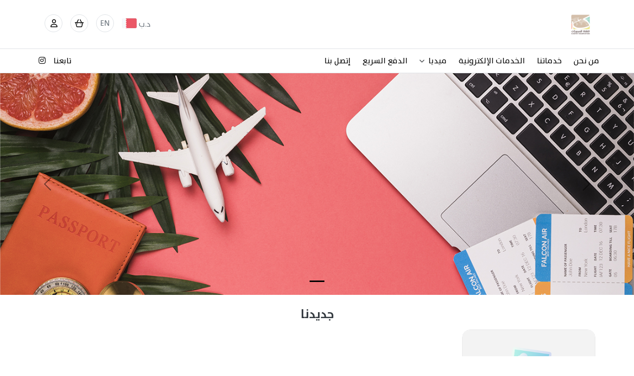

--- FILE ---
content_type: text/html; charset=UTF-8
request_url: https://www.kashtaonline.com/ar
body_size: 31783
content:
<!DOCTYPE html>
<html dir="rtl" lang="ar" data-bs-theme="light" class="h-100">
    <!-- 54 -->
    <head>
        <meta http-equiv="Content-Type" content="text/html; charset=utf-8"> 
        <meta http-equiv="X-UA-Compatible" content="IE=edge,chrome=1">


<title>كشتة للحجوزات</title>
<meta name="description" content="كشتة للحجوزات">
<meta name="keywords" content="كشتة,للحجوزات">
<meta name="author" content="كشتة للحجوزات">
<meta name="viewport" content="width=device-width, initial-scale=1, maximum-scale=1">

<meta name="viewport" content="user-scalable=no, initial-scale=1, maximum-scale=1, minimum-scale=1, width=device-width, height=device-height, target-densitydpi=device-dpi" />
<meta name="viewport" content="width=device-width, initial-scale=1, maximum-scale=1, user-scalable=no" />


<!-- Google / Search Engine Tags -->
<meta itemprop="name" content="كشتة للحجوزات">
<meta itemprop="description" content="كشتة للحجوزات">
<meta itemprop="image" content="https:://tajer.es/image.php?width=1200&height=630&image=files/images/logo/63vaAzFLeSqNHj1-1493103555_ceiewwjq.png">


<!-- Facebook Meta Tags -->
<meta property="og:site_name" content="كشتة للحجوزات">
<meta property="og:url" content="https://www.kashtaonline.com/ar">
<meta property="og:type" content="website">
<meta property="og:title" content="كشتة للحجوزات">
<meta property="og:description" content="كشتة للحجوزات">
<meta property="og:image" itemprop="image" content="https://tajer.es/image.php?width=256&height=256&image=files/images/logo/63vaAzFLeSqNHj1-1493103555_ceiewwjq.png">
<meta property="og:image:secure_url" itemprop="image" content="https://tajer.es/image.php?width=256&height=256&image=files/images/logo/63vaAzFLeSqNHj1-1493103555_ceiewwjq.png">
<meta content="256" property="og:image:width"> <meta content="256" property="og:image:height">


<!-- Twitter Meta Tags -->
<meta name="twitter:card" content="summary_large_image">
<meta property="twitter:domain" content="www.kashtaonline.com">
<meta property="twitter:url" content="https://www.kashtaonline.com/ar">
<meta name="twitter:title" content="كشتة للحجوزات">
<meta name="twitter:description" content="كشتة للحجوزات">
<meta property="twitter:image" content="https://tajer.es/image.php?width=1200&height=630&image=files/images/logo/63vaAzFLeSqNHj1-1493103555_ceiewwjq.png">
<meta property="twitter:image:secure_url" content="https://tajer.es/image.php?width=1200&height=630&image=files/images/logo/63vaAzFLeSqNHj1-1493103555_ceiewwjq.png">

<meta name="google-site-verification" content="" />
<meta name="msvalidate.01" content="" />




<!-- ========================= FAV AND TOUCH ICONS AND FONT ============================== -->
    <link rel="icon" href="https://tajer.es/image.php?width=400&height=400&image=files/images/logo/63vaAzFLeSqNHj1-1493103555_ceiewwjq.png">
    <link rel="apple-touch-icon-precomposed" sizes="152x152" href="https://tajer.es/image.php?width=400&height=400&image=files/images/logo/63vaAzFLeSqNHj1-1493103555_ceiewwjq.png">
    <link rel="apple-touch-icon-precomposed" sizes="120x120" href="https://tajer.es/image.php?width=400&height=400&image=files/images/logo/63vaAzFLeSqNHj1-1493103555_ceiewwjq.png">
    <link rel="apple-touch-icon-precomposed" sizes="72x72" href="https://tajer.es/image.php?width=400&height=400&image=files/images/logo/63vaAzFLeSqNHj1-1493103555_ceiewwjq.png">
    <link rel="apple-touch-icon-precomposed" href="https://tajer.es/image.php?width=400&height=400&image=files/images/logo/63vaAzFLeSqNHj1-1493103555_ceiewwjq.png">

        <base href="https://www.kashtaonline.com/">
        
            
<link href="https://www.kashtaonline.com/themes/theme_v4/assets/plugins/bootstrap/css/bootstrap.rtl.min.css" rel="stylesheet">



<!-- General CSS -->

<link href="https://www.kashtaonline.com/themes/theme_v4/assets/css/general.css" rel="stylesheet">

<link href="https://www.kashtaonline.com/themes/theme_v4/assets/css/style.rtl.css" rel="stylesheet">
<link href="https://www.kashtaonline.com/themes/theme_v4/assets/css/default.rtl.css" rel="stylesheet">
<link href="https://www.kashtaonline.com/themes/theme_v4/assets/css/custom.rtl.css" rel="stylesheet">

<link href="https://www.kashtaonline.com/themes/theme_v4/assets/plugins/animate/animate.css" rel="stylesheet">
<link href="https://www.kashtaonline.com/themes/theme_v4/assets/plugins/animate/animate.min.css" rel="stylesheet">

<link href="https://www.kashtaonline.com/themes/theme_v4/assets/fonts/stylesheet.css" rel="stylesheet">


<!-- Fontawesome -->
<link href="https://www.kashtaonline.com/themes/theme_v4/assets/plugins/fontawesome-pro/css/all.min.css" rel="stylesheet">
<link href="https://www.kashtaonline.com/themes/theme_v4/assets/plugins/fontawesome-pro/css/v4-shims.css" rel="stylesheet">

<!-- floating-labels-bootstrap -->
<link href="https://www.kashtaonline.com/themes/theme_v4/assets/plugins/floating-labels-bootstrap/bootstrap.css" rel="stylesheet">

<!-- Owl Stylesheets -->
<link href="https://www.kashtaonline.com/themes/theme_v4/assets/plugins/owlcarousel/css/owl.carousel.min.css" rel="stylesheet">
<link href="https://www.kashtaonline.com/themes/theme_v4/assets/plugins/owlcarousel/css/owl.theme.default.min.css" rel="stylesheet">


<!-- Select2 -->
<link href="https://www.kashtaonline.com/themes/theme_v4/assets/plugins/select2/select2.min.css" rel="stylesheet">
<link href="https://www.kashtaonline.com/themes/theme_v4/assets/plugins/select2/select2-bootstrap-5-theme.rtl.min.css" rel="stylesheet">


<!-- Light Gallery -->
<link href="https://www.kashtaonline.com/themes/theme_v4/assets/plugins/lightGallery/dist/css/lightgallery-bundle.min.css" rel="stylesheet">


<link href="https://www.kashtaonline.com/themes/theme_v4/assets/plugins/skeletons/css-skeletons.min.css" rel="stylesheet">
<link href="https://www.kashtaonline.com/themes/theme_v4/assets/plugins/growl-notification/colored-theme.min.css" rel="stylesheet">


<!-- Bulma Responsive Tables -->
<link href="https://www.kashtaonline.com/themes/theme_v4/assets/plugins/bulma-responsive-tables/main.css" rel="stylesheet">

<!-- Flags -->
<link href="https://www.kashtaonline.com/themes/theme_v4/assets/plugins/currency-flags/currency-flags.css" rel="stylesheet">



<!-- Owl Carousel JS -->
<script src="https://www.kashtaonline.com/themes/theme_v4/assets/plugins/owlcarousel/js/jquery.min.js"></script>
<script src="https://www.kashtaonline.com/themes/theme_v4/assets/plugins/owlcarousel/js/owl.carousel.min.js"></script>

<!-- Pace -->
<link rel="stylesheet" href="https://www.kashtaonline.com/themes/theme_v4/assets/plugins/pace/minimal.css">

<!-- Bootstrap Slider -->
<link rel="stylesheet" href="https://www.kashtaonline.com/themes/theme_v4/assets/plugins/bootstrap-slider/bootstrap-slider.min.css">
<link rel="stylesheet" href="https://www.kashtaonline.com/themes/theme_v4/assets/plugins/bootstrap-icons/bootstrap-icons.css">

<!-- noUiSlider -->
<link rel="stylesheet" href="https://www.kashtaonline.com/themes/theme_v4/assets/plugins/nouislider/nouislider.css">




<!-- CSS Variables { -->

<style>
    :root {
        
        --es-main-color: #23629f;
        --es-main-color: #23629f;
        --main-headline-color-light: #fff;
        --main-headline-color-dark: #000000;
        --main-sub-headline-color-light: #fff;
        --main-sub-headline-color-dark: #00598f;
        --main-text-color-light: #fff;
        --main-text-color-dark: #343a40;
        --main-sub-text-color-light: #fff;
        --main-sub-text-color-dark: #867070;
        --main-icon-color-light: #aaecaa;
        --main-icon-color-dark: #37D749;
        --main-bg-color-light: #77d577;
        --main-bg-color-dark: #5B9BD5;
        --main-hover-text-color-light: #fff;
        --main-hover-text-color-dark: #FFC000;
        --main-hover-bg-color-light: #77d577;
        --main-hover-bg-color-dark: #FFC000;
        --es-header-bg: transition;
        --es-header-bg-scrolled: #fff;
        --es-header-text-scrolled: #000;
        --es-header-text-color: #fff;
        --es-header-padding: 5px 0px 10px 0px;
        --es-header-padding-sm: 10px 0px 5px 0px;
        --es-header-padding-scrolled: 5px 0px 10px 0px;
        --es-header-padding-scrolled-sm: 10px 0px 5px 0px;
        --es-header-position: fixed; /*fixed, sticky*/
        --es-navbar-brand: 25px;
        --es-navbar-brand-sm:30px;
        --es-navbar-brand-filte: brightness(0) invert(1);
        
        /*Slider Area CSS*/
        --es-slider-ratio-calculator: 35%;
        --es-slider-ratio-calculator-sm: 55vh;
        --es-bg-slider-size:cover; /* cover, contain*/
        --es-slider-title-color: #ffc107;
        --es-slider-details-color: #fff;
        --es-slider-but-text: #fff;
        --es-slider-but-bg: #20c997;
        
        /*Item Box Area CSS*/
        --es-ratio-calculator: 75%; /*Square: 100% Horizontal: 75% Vertical: 133.333% */
        --es-bg-item-size:cover; /* cover, contain*/
        
        /*Items slider Box Area CSS*/
        --es-item-slider-ratio-calculator: 133.33%; /*Square: 100% Horizontal: 75% Vertical: 133.333% */
        --es-bg-item-slider-size:cover; /* cover, contain*/
        
        /*Categories Box Area CSS*/
        --es-categories-ratio-calculator: 100%; /*Square: 100% Horizontal: 75% Vertical: 133.333% */
        --es-bg-categories-size:cover; /* cover, contain*/
        
        /*Page Title Area CSS*/
        --es-page-title-content: center;
        --es-page-title-text-color: #fff;
        --es-page-title-bg-color: #07307d ;
        --es-page-title-bg-img:  linear-gradient(to bottom, rgba(0, 0, 0, .75), rgba(0, 0, 0, .75)),url(https://www.kashtaonline.com/themes/theme_v4/assets/images/bg-general.jpg);
        --es-page-title-padding: 100px 0;
        --es-page-title-padding-sm: 20px 0;
        
        /*Pages-details-area*/
        --es-pages-details-img: clamp(300px, 100%, 1000px);
        --es-pages-details-img-sm: 100%;
        --es-section-title: center;
        
        /*tree header*/
        
                    --es-bg-headline: #404040;
        

        
        
            }
    
    
    .main-headline-color-light {color: var(--main-headline-color-light)}
    .main-headline-color-dark {color: var(--main-headline-color-dark)}
    .main-sub-headline-color-light {color: var(--main-sub-headline-color-light)}
    .main-sub-headline-color-dark {color: var(--main-sub-headline-color-dark)}
    .main-text-color-light {color: var(--main-text-color-light)}
    .main-text-color-dark {color: var(--main-text-color-dark)}
    .main-sub-text-color-light {color: var(--main-sub-text-color-light)}
    .main-sub-text-color-dark {color: var(--main-sub-text-color-dark)}
    .main-bg-color-light {background: var(--main-bg-color-light)}
    .main-bg-color-dark {background:var(--main-bg-color-dark)}
    .main-icon-color-light {color: var(--main-icon-color-light)}
    .main-icon-color-dark {color:var(--main-icon-color-dark)}
    .main-hover-text-color-light {color: var(--main-hover-text-color-light)}
    .main-hover-text-color-dark {color: var(--main-hover-text-color-dark)}
    .main-hover-bg-color-light {background: var(--main-hover-bg-color-light)}
    .main-hover-bg-color-dark {background:var(--main-hover-bg-color-dark)}        
    .content-centered-y {
        position: absolute;
        top: 50%;
        transform: translate(0,-50%);
    }
    
    /* width */
    ::-webkit-scrollbar {
        width: 10px;
    }
    
    /* Track */
    ::-webkit-scrollbar-track {
        background: #f1f1f1; 
    }
    
    /* Handle */
    ::-webkit-scrollbar-thumb {
        background: #888; 
    }
    
    /* Handle on hover */
    ::-webkit-scrollbar-thumb:hover {
        background: #555; 
    }
    
    /* تصميم العداد مع المحافظة على التنسيق الحالي */
    .es-countdown-timer {
        z-index: 10;
        font-family: -apple-system, BlinkMacSystemFont, "Segoe UI", Roboto, sans-serif;
    }
    
    .es-countdown-timer .bg-dark {
        background-color: rgba(0, 0, 0, 0.7) !important;
    }
    
    .es-countdown-timer .fa-clock {
        font-size: 11px;
    }
    
    .es-timer {
        direction: ltr;
        display: inline-block;
        color: #000;
        font-size: 12px;
        font-weight: 600;
        line-height: 14px;
        width: 90px;
    }
    
    /* تأثير عند اقتراب النهاية */
    .es-countdown-timer.expiring {
        animation: es-pulse 1s infinite;
    }
    
    @keyframes es-pulse {
        0% { opacity: 1; }
        50% { opacity: 0.6; }
        100% { opacity: 1; }
    }
    
    /* عند انتهاء العرض */
    .es-countdown-timer.expired .es-timer {
        text-decoration: line-through;
    }
    
    .es-countdown-timer.expired .bg-dark {
        background-color: rgba(108, 117, 125, 0.7) !important;
    }
</style>
<!-- } CSS Variables -->        

    </head>
    
    <body class="h-100">
        
<!-- Desinger-setting_all_header_1 { -->



<!-- Start | table-setting_all_header_1 -->
<header class="header shadow-sm d-print-none es-table es-table-setting_all_header_1 bg-white+ " id="setting_all_header_1">
        
    <!--First Menu-->
    <div class="es-header-main d-flex bd-highlight py-2 py-md-4 border-bottom">
        <div class="container">
            <div class="row align-items-center">
                <!---->
                <div class="col-auto flex-fill">
                   <a class="es-navbar-brand" href="https://www.kashtaonline.com/ar/">
                                                                            <img  class="img-fluid p-1 navbar-brand-img" src="https://www.kashtaonline.com/image.php?image=files/images/logo/63vaAzFLeSqNHj1-1493103555_4fl4mj0d.png" alt="Logo">
                                           </a>
                </div>

                
                

                <!--LG screen-->
                <div class="col-auto float-end text-end flex-fill d-none d-sm-block">
                    <ul class="nav float-end">
                        
                                                    <!-- Currency -->
                            <li style="line-height: 30px; " class="nav-item mx-2 es-py-5 es-header-main-icon+ text-decoration-none">
                               <a href="#" style="color: #6c757d !important;" data-bs-toggle="modal" data-bs-target="#currency-modal"> 
                               <span>د.ب</span>
                               <span style="margin-top: 3px !important;" class="flags flags-Bahrain es-mt-2 ms-2"></span>
                               <!--<img src="themes/theme_v4/assets/images/flags/country/BHD.svg" class="border mb-1" alt="" width="auto" height="13"> -->
                               </a>
                            </li>
                                                
                                                    <!-- Language -->
                            <li class="nav-item mx-2 es-header-main-icon border text-decoration-none bg-white" style="line-height: 25px; " data-bs-toggle="modal" data-bs-target="#exampleModal11">
                               <a href="https://www.kashtaonline.com/en/" style="color: #6c757d !important;">EN</a>
                            </li>
                                                
                                                    <!-- Cart -->
                            <li class="nav-item mx-2 es-header-main-icon border position-relative nav-cart-icon bg-white" data-bs-toggle="offcanvas" data-bs-target="#offcanvasCart" aria-controls="offcanvasCart" aria-expanded="false">
                               <a style="cursor: pointer;">
                                                                      <i class="fa-regular fa-basket-shopping-simple my-1"></i>
                                
                                    <span class="position-absolute top-0 start-100 translate-middle badge rounded-pill bg-warning" id="nav_cart_quantity" style="display:none;">
                                       0
                                    </span>
                                </a>
                            </li>
                                                
                        <!-- User -->
                        <li class="nav-item mx-2 es-header-main-icon border dropdown-toggle d-none bg-white" id="dropdownUser2" data-bs-toggle="dropdown" aria-expanded="false">
                            <a href="#"><i class="fal fa-user my-1"></i></a>
                        </li>

                                                                                                                                                                                                                                                                                                                                                                                                                                                    <li class="nav-item mx-2 es-header-main-icon border">
                                   <div class="flex-shrink-0 dropdown">
                                        <a href="https://www.kashtaonline.com/ar/user/dashboard" class="d-block link-dark text-decoration-none dropdown-toggle text-center p-1" id="dropdownUser2" data-bs-toggle="dropdown" aria-expanded="false">
                                            <i class="fa-regular fa-user mb-1"></i>
                                        </a>
                                        
                                        <ul class="dropdown-menu text-small shadow border-0" aria-labelledby="dropdownUser2">
                                                                                        
                                            
                                                                                                                                                                                                                                                                                                                                                                                                        <li class=""><a class="dropdown-item py-2"  href="ar/login/"><i class="fa-light fa-user me-2"></i>الدخول</a></li>
                                                                                                                                                                                                                                                                                                            <li class=""><a class="dropdown-item py-2"  href="ar/register/"><i class="fa-light fa-user-plus me-2"></i>التسجيل</a></li>
                                                                                                                                                                                                                                                                                                                                                                                                                                                                                        
                                                                                        
                                        </ul>
                                    </div>
                                </li>
                                                                                                                                                                
                    </ul>
                </div>
                
                <!--SM screen-->
                  <div class="col-auto float-end text-end flex-fill d-block d-sm-none">
                     <ul class="nav float-end">
                         
                                                <li style="line-height: 30px; " class="nav-item mx-2 es-py-5 es-header-main-icon+ text-decoration-none es-fs-14">
                           <a href="#" style="color: #6c757d !important;" data-bs-toggle="modal" data-bs-target="#currency-modal"> 
                           د.ب
                           <!--<img src="themes/theme_v4/assets/images/flags/country/BHD.svg" class="border mb-1" alt="" width="auto" height="13"> -->
                           <span style="margin-top: 4px !important;" class="flags flags-Bahrain es-mt-2 ms-2"></span>
                           </a>
                        </li>
                                                
                                                <li class="nav-item mx-2 es-fs-14 d-none" style="font-size: 20px;line-height: 35px;padding: 3px;"  data-bs-toggle="modal" data-bs-target="#exampleModal11">
                           <a href="https://www.kashtaonline.com/en/" class="my-1" style="color: #6c757d !important;">EN</a>
                        </li>
                        
                                                <li class="nav-item mx-2 position-relative nav-cart-icon" data-bs-toggle="offcanvas" data-bs-target="#offcanvasCart" aria-controls="offcanvasCart" aria-expanded="false" style="font-size: 20px;line-height: 35px;padding: 3px;">
                               <!--<a href="#"><i class="fal fa-shopping-cart my-1"></i></a>-->
                                <span class="position-absolute translate-middle badge rounded-pill bg-warning es-fs-10-sm" style="font-size: 10px; display: none;"  id="nav_cart_quantity"> 
                                   0
                                </span>
                                <i class="fal fa-shopping-cart my-1"></i> 
                            </li>
                                                
                                                    <!---->
                                                    <!---->
                                                    <!---->
                                                    <!---->
                                <li class="nav-item mx-2 mx-2 d-none" style="font-size: 20px;line-height: 35px;padding: 3px;">
                                   <div class="flex-shrink-0 dropdown">
                                        <a href="https://www.kashtaonline.com/ar/user/dashboard" class="d-block link-dark text-decoration-none dropdown-toggle text-center" id="dropdownUser2" data-bs-toggle="dropdown" aria-expanded="false">
                                            <i class="fal fa-user mb-1"></i>
                                        </a>
                                        
                                        <ul class="dropdown-menu text-small text-secondary shadow border-0" aria-labelledby="dropdownUser2">
                                                                                        
                                                                                        
                                                                                                                                                                                                                                                                                                            <li class=""><a class="dropdown-item small text-secondary"  href="ar/login/"><i class="fa-light fa-user"></i> الدخول</a></li>
                                                                                                                                                                                                                <li class=""><a class="dropdown-item small text-secondary"  href="ar/register/"><i class="fa-light fa-user-plus"></i> التسجيل</a></li>
                                                                                                                                                                                                                                                                                                                                                                                                    
                                            <li class="divider"></li>
                                            
                                                                                        
                                                                                            <li><a class="dropdown-item small text-secondary" href="https://www.kashtaonline.com/ar/login"><i class="fas fa-user fa-fw me-1"></i>الدخول</a></li>
                                                <li><a class="dropdown-item small text-secondary" href="https://www.kashtaonline.com/ar/register"><i class="fas fa-user-lock me-1"></i>التسجيل</a></li>
                                                                                        
                                        </ul>
                                    </div>
                                </li>
                            <!---->
                                                    <!---->
                                             
                        
                        <li class="nav-item mx-2 " data-bs-toggle="offcanvas" data-bs-target="#offcanvasMainMenu" aria-controls="offcanvasMainMenu" aria-expanded="false" style="font-size: 20px;line-height: 35px;padding: 3px;">
                           <i class="fal fa-bars"></i>
                        </li>
                        
                     </ul>
                  </div>
            </div>
        </div>
    </div>
    
    <!--Second Menu-->
    <div class="es-header-menu bg-light+ bg-secondary+ border-bottom d-none d-sm-block">
        <div class="container">
            <div class="row align-items-center">
                <nav class="py-1 px-0">
                    <div class="container d-flex flex-wrap px-0">
                        <ul class="nav me-auto">
                            
                                                                                                
        
    
                                                                                                                    
                            <li class="nav-item">
                    <a href="ar/page/main/view/about-us"  target="_self"  class="nav-link text-body-emphasis px-0 me-4 active nav-link-hover" aria-current="page" >من نحن</a>
                </li>
                                                                                                                                                                                                        
        
    
                                                                                                                    
                            <li class="nav-item">
                    <a href="ar/service/main/view/services"  target="_self"  class="nav-link text-body-emphasis px-0 me-4 active nav-link-hover" aria-current="page" >خدماتنا</a>
                </li>
                                                                                                                                            
        
    
                                                                                                                    
                            <li class="nav-item">
                    <a href="ar/item/main/list"  target="_self"  class="nav-link text-body-emphasis px-0 me-4 active nav-link-hover" aria-current="page" >الخدمات الإلكترونية</a>
                </li>
                                                                                                                                            
        
    
                                                                                                                                                                                                                    
                        <li class="nav-item dropdown dropdown-hover">
                <a href="#"  target="_self"  class="nav-link text-body-emphasis px-0 me-4 dropdown-toggle nav-link-hover" data-bs-toggle="dropdown" role="button" >ميديا<i class="fa-solid fa-angle-down text-muted small ms-2"></i></a>
        
                <div class="dropdown-menu rounded-2 shadow px-1 py-1 border-0">
                    <ul class="list-unstyled mb-0">
                                                                                                                                                                                                                                                                                                                                                                                            
                                    
                                    
    <a  target="_self"  class="dropdown-item d-flex align-items-center gap-2 py-1 rounded-2"  href="ar/album">
                الالبوم
    </a>
                                    
                                                                                                                                                                                    
                                    
                                    
    <a  target="_self"  class="dropdown-item d-flex align-items-center gap-2 py-1 rounded-2"  href="ar/video">
                فيديو
    </a>
                                    
                                                                                                                                                                                                                </ul>
                </div>
        
            </li>
                                                                                                                                            
        
    
                                                                                                                    
                                                                                                                                    
        
    
                                                                                                                    
                                                                                                                                    
        
    
                                                                                                                    
                            <li class="nav-item">
                    <a href="#quickـpay"  target="_self"  class="nav-link text-body-emphasis px-0 me-4 active nav-link-hover" aria-current="page" data-bs-toggle="modal">الدفع السريع</a>
                </li>
                                                                                                                                            
        
    
                                                                                                                    
                            <li class="nav-item">
                    <a href="ar/contact"  target="_self"  class="nav-link text-body-emphasis px-0 me-4 active nav-link-hover" aria-current="page" >إتصل بنا</a>
                </li>
                                                                                                </ul>
                        
                                                
                                                    <ul class="nav">
                                <li class="nav-item">
                                    <span class="nav-link text-body-emphasis px-2">تابعنا</span>
                                </li>
                                
                                                                                                             <li class="nav-item">
                                            <a href="https://www.instagram.com/kashtatravel" target="_blank" class="nav-link link-dark px-2 instagram"><i class="fab fa-instagram text-gray-600"></i></a>
                                        </li>
                                                                                                                                </ul>
                                                
                    </div>
                </nav>
            </div>
        </div>
    </div>
 
</header>

      



<!-- End | table-setting_all_header_1 -->
<!-- } Desinger-setting_all_header_1 -->

<!-- Desinger-setting_all_margin_1 { -->
<style>
#page-top-spacing-setting_all_margin_1 {
    padding-top: 0px;
}

@media only screen and (max-width: 767px) {
    #page-top-spacing-setting_all_margin_1 {
        padding-top: 0px;
    }
}

@media only screen and (max-width: 575px) {
    #page-top-spacing-setting_all_margin_1 {
        padding-top: 0px;
    }
}
</style>

<div id="page-top-spacing-setting_all_margin_1"></div>


<!-- } Desinger-setting_all_margin_1 -->

<!-- Desinger-setting_all_main_menu_1 { -->


<!-- Start | table-setting_all_main_menu_1 -->
<div class="offcanvas offcanvas-start es-table es-table-setting_all_main_menu_1" data-bs-scroll="true" tabindex="-1" id="offcanvasMainMenu" aria-labelledby="offcanvasMainMenuLabel" style="width: 280px;">
    <div  class="flex-shrink-0 p-3 w-100">
        <a href="" class="d-flex justify-content-between pb-3 mb-3 link-dark text-decoration-none border-bottom" data-bs-toggle="offcanvas" data-bs-target="#offcanvasMainMenu" aria-expanded="false" aria-controls="offcanvasMainMenu">
            <span class="fw-semibold"> <i class="fal fa-bars me-2"></i>القائمة الرئيسية</span>
            <i class="fas fa-times mt-1"></i>
        </a>
 
        <div class="card border-0 mb-4">
            
            <article class="">
               <div class="row">
                  <div class="card-body pt-0">
                     
                                          
                     <ul class="list-group list-group-flush small">
                                                    

                                    
                        <li class="list-group-item ps-2 pe-0">
                <a class="link-dark w-100 d-flex"  target="_self"  href="ar/page/main/view/about-us" >من نحن</a>
            </li>
    
                                                                

                                    
                                                        

                                    
                        <li class="list-group-item ps-2 pe-0">
                <a class="link-dark w-100 d-flex"  target="_self"  href="ar/service/main/view/services" >خدماتنا</a>
            </li>
    
                                                                

                                    
                        <li class="list-group-item ps-2 pe-0">
                <a class="link-dark w-100 d-flex"  target="_self"  href="ar/item/main/list" >الخدمات الإلكترونية</a>
            </li>
    
                                                                

                                                                                                    
                        <li class="list-group-item ps-2 pe-0">
                <span class="w-100 d-flex justify-content-between" data-bs-toggle="collapse" href="#collapse-navitem-15" role="button" aria-expanded="false" aria-controls="collapse-navitem-15">
                    <span>
                        ميديا
                    </span>
                    <span>
                        <i class="fa-regular fa-angle-down my-1 float-end ms-2 me-2"></i>
                    </span>
                </span>
                <ul class="list-group list-group-flush mt-2 collapse" id="collapse-navitem-15">
                                                                                                                                                                                                                                                                                                    

                                    
                        <li class="list-group-item ps-2 pe-0">
                <a class="link-dark w-100 d-flex"  target="_self"  href="ar/album" >الالبوم</a>
            </li>
    
                                        
                                                        
                                                                                                

                                    
                        <li class="list-group-item ps-2 pe-0">
                <a class="link-dark w-100 d-flex"  target="_self"  href="ar/video" >فيديو</a>
            </li>
    
                                        
                                                        
                                                                                                                                                    </ul>
            </li>
            
                                                                

                                    
                                                    

                                    
                                                    

                                    
                        <li class="list-group-item ps-2 pe-0">
                <a class="link-dark w-100 d-flex"  target="_self"  href="#quickـpay" data-bs-toggle="modal">الدفع السريع</a>
            </li>
    
                                                                

                                    
                        <li class="list-group-item ps-2 pe-0">
                <a class="link-dark w-100 d-flex"  target="_self"  href="ar/contact" >إتصل بنا</a>
            </li>
    
                                                         </ul>
                     
                  </div>
               </div>
            </article>
    
            <article class="">
               <header class="card-header border-0 rounded-3 my-1">
                  <a href="#" data-bs-toggle="collapse" data-bs-target="#collapseSettings" aria-expanded="true" class="">
                     <i class="float-end fal fa-chevron-down my-1"></i>
                     <h6 class="m-0">الإعدادات</h6>
                  </a>
               </header>
               <div class="collapse show" id="collapseSettings" style="">
                  <div class="card-body">
                     <div class="row">
                     <ul class="list-group list-group-flush small">
                         
                                                                                                                                                                                                                                                                                                            
                                    <li class="list-group-item pe-0" role="button" aria-expanded="false">
                                        <a class="text-dark d-block w-100" data-bs-toggle="collapse" href="#collapse-menu-320" aria-controls="collapse-menu-320">
                                            <i class="fa fa-user me-2"></i>                                            حسابي
                                        </a>
                                        
                                        <ul class="list-group list-group-flush mt-2 collapse" id="collapse-menu-320">
                                                                                            <li class="list-group-item px-1"><i class="fal fa-user fa-fw me-1"></i><a href="https://www.kashtaonline.com/ar/login">الدخول</a></li>
                                                <li class="list-group-item px-1"><i class="fal fa-user fa-fw me-1"></i><a href="https://www.kashtaonline.com/ar/register">التسجيل</a></li>
                                                                                                                                                                                                                                                                                                                                                                                                                                                                                                                                                                                                            </ul>
                                    </li>
                                
                                                                                                                                                                        

                                                    <li class="list-group-item">
                                <a href="https://www.kashtaonline.com/en/" style="color: #6c757d !important;">EN</a>
                            </li>
                                             </ul>
                     </div>
                  </div>
               </div>
            </article>
    
                    </div>
    </div>
</div>
<!-- End | table-setting_all_main_menu_1 -->
<!-- } Desinger-setting_all_main_menu_1 -->

<!-- Desinger-setting_all_cart_menu_1 { -->
<!-- cart -->
<div class="offcanvas offcanvas-start h-100 cart-offcanvas" data-bs-scroll="true" tabindex="-1" id="offcanvasCart" aria-labelledby="offcanvasCartLabel">
    <div  class="flex-shrink-0 py-3 h-100">
        <a href="" class="d-flex justify-content-between pb-3 mb-3 link-dark text-decoration-none border-bottom px-3" data-bs-dismiss="offcanvas" aria-expanded="false" aria-controls="offcanvasCart" >
            <span class="fw-semibold"> <i class="fal fa-bars me-2"></i>السلة</span>
            <i class="fas fa-times mt-1"></i>
        </a>
        
        <div class="card border-0 mb-4 h-100" style="height: 90% !important;">
            <div class="w-100 overflow-auto px-3 cart-menu-items-list">
                            </div>
            
            <div class="form-group mt-3 px-3">
               <a href="https://www.kashtaonline.com/ar/cart/" class="btn btn-sm btn-success btn-block w-100">المتابعة</a>
            </div>
            
        </div>
    </div>
    <div class="col bg-dark+ opacity-25 op-0-5 animate__animated animate__fadeIn collapsing-slow" data-bs-toggle="collapse" data-bs-target="#collapseCart" aria-expanded="false" aria-controls="collapseCart"></div>
</div>

<!-- } Desinger-setting_all_cart_menu_1 -->

<!-- Desinger-setting_all_modal_currency_lang_1 { -->
<!-- Currency & Language -->
<div class="modal fade" id="currency-modal" tabindex="-1" aria-labelledby="Settings" aria-hidden="true">
 <div class="modal-dialog modal-sm">
    <div class="modal-content">
       <div class="modal-header es-py-10">
          <h5 class="modal-title es-fs-16 es-my-1" id="exampleModalLabel">الإعدادات</h5>
          <button type="button" class="btn-close" data-bs-dismiss="modal" aria-label="Close"></button>
       </div>
       <div class="modal-body">
                      <div class="form-group">
                <label for="modal_pulldown_currency"><i class="fa-light fa-coins ms-1 me-2"></i>العملة</label>
                <select class="form-control w-100 mb-3 mt-1" id="modal_pulldown_currency">
                                                                                                                                                                
                                                                                                                    
                                                            <option value="AED" >
                                    درهم إماراتي (د.إ)
                                </option>
                                                                                                                                                                                                                    
                                                                                                                    
                                                            <option value="AFN" >
                                    أفغاني (AFN)
                                </option>
                                                                                                                                                                                                                    
                                                                                                                    
                                                            <option value="ALL" >
                                    ليك ألباني (ل.أ)
                                </option>
                                                                                                                                                                                                                    
                                                                                                                    
                                                            <option value="AMD" >
                                    درام أرميني (AMD)
                                </option>
                                                                                                                                                                                                                    
                                                                                                                    
                                                            <option value="ANG" >
                                    جيلدر هولندي (ANG)
                                </option>
                                                                                                                                                                                                                    
                                                                                                                    
                                                            <option value="AOA" >
                                    الأنغولي كوانزا (AOA)
                                </option>
                                                                                                                                                                                                                    
                                                                                                                    
                                                            <option value="ARS" >
                                    بيزو أرجنتيني (ARS)
                                </option>
                                                                                                                                                                                                                    
                                                                                                                    
                                                            <option value="AUD" >
                                    دولار استرالي (AUD)
                                </option>
                                                                                                                                                                                                                    
                                                                                                                    
                                                            <option value="AWG" >
                                    الجيلدر الأروبي أو الهولندي (AWG)
                                </option>
                                                                                                                                                                                                                    
                                                                                                                    
                                                            <option value="AZN" >
                                    مانات الجديد الأذربيجاني (AZN)
                                </option>
                                                                                                                                                                                                                    
                                                                                                                    
                                                            <option value="BAM" >
                                    ماركا البوسنية القابلة للتحويل (BAM)
                                </option>
                                                                                                                                                                                                                    
                                                                                                                    
                                                            <option value="BBD" >
                                    الدولار البربادوسي أو الباجاني (BBD)
                                </option>
                                                                                                                                                                                                                    
                                                                                                                    
                                                            <option value="BDT" >
                                    تاكا بنجلاديشي (BDT)
                                </option>
                                                                                                                                                                                                                    
                                                                                                                    
                                                            <option value="BGN" >
                                    ليف بلغاري (BGN)
                                </option>
                                                                                                                                                                                                                    
                                                                                                                    
                                                            <option value="BHD" selected>
                                    دينار بحريني (د.ب)
                                </option>
                                                                                                                                                                                                                    
                                                                                                                    
                                                            <option value="BIF" >
                                    فرنك بوروندي (BIF)
                                </option>
                                                                                                                                                                                                                    
                                                                                                                    
                                                            <option value="BMD" >
                                    الدولار البرمودي (BMD)
                                </option>
                                                                                                                                                                                                                    
                                                                                                                    
                                                            <option value="BND" >
                                    دولار بروناي (BND)
                                </option>
                                                                                                                                                                                                                    
                                                                                                                    
                                                            <option value="BOB" >
                                    بوليفيانو بوليفي (BOB)
                                </option>
                                                                                                                                                                                                                    
                                                                                                                    
                                                            <option value="BRL" >
                                    ريال برازيلي (BRL)
                                </option>
                                                                                                                                                                                                                    
                                                                                                                    
                                                            <option value="BSD" >
                                    الدولار الباهامي (BSD)
                                </option>
                                                                                                                                                                                                                    
                                                                                                                    
                                                            <option value="BTN" >
                                    نولترم البوتاني (BTN)
                                </option>
                                                                                                                                                                                                                    
                                                                                                                    
                                                            <option value="BWP" >
                                    بوتسوانا بولا (BWP)
                                </option>
                                                                                                                                                                                                                                                                
                                                                                                                    
                                                            <option value="BZD" >
                                    دولار بليزي (BZD)
                                </option>
                                                                                                                                                                                                                    
                                                                                                                    
                                                            <option value="CAD" >
                                    دولار كندي (CAD)
                                </option>
                                                                                                                                                                                                                    
                                                                                                                    
                                                            <option value="CDF" >
                                    فرنك كونغولي (CDF)
                                </option>
                                                                                                                                                                                                                    
                                                                                                                    
                                                            <option value="CHF" >
                                    فرنك سويسري (CHF)
                                </option>
                                                                                                                                                                                                                                                                
                                                                                                                    
                                                            <option value="CLP" >
                                    بيزو تشيلي (CLP)
                                </option>
                                                                                                                                                                                                                                                                
                                                                                                                    
                                                            <option value="CNY" >
                                    ص اليوان الصيني (CNY)
                                </option>
                                                                                                                                                                                                                    
                                                                                                                    
                                                            <option value="COP" >
                                    بيزو كولومبي (COP)
                                </option>
                                                                                                                                                                                                                    
                                                                                                                    
                                                            <option value="CRC" >
                                    كولون كوستاريكي (CRC)
                                </option>
                                                                                                                                                                                                                    
                                                                                                                    
                                                            <option value="CUC" >
                                    بيزو كوبي قابل للتحويل (CUC)
                                </option>
                                                                                                                                                                                                                    
                                                                                                                    
                                                            <option value="CUP" >
                                    بيزو كوبي (CUP)
                                </option>
                                                                                                                                                                                                                    
                                                                                                                    
                                                            <option value="CVE" >
                                    درع الرأس الأخضر (CVE)
                                </option>
                                                                                                                                                                                                                    
                                                                                                                    
                                                            <option value="CZK" >
                                    الكورونا التشيكية (CZK)
                                </option>
                                                                                                                                                                                                                    
                                                                                                                    
                                                            <option value="DJF" >
                                    فرنك جيبوتي (DJF)
                                </option>
                                                                                                                                                                                                                    
                                                                                                                    
                                                            <option value="DKK" >
                                    كرونة دنماركية (DKK)
                                </option>
                                                                                                                                                                                                                    
                                                                                                                    
                                                            <option value="DOP" >
                                    بيزو دومنيكاني (DOP)
                                </option>
                                                                                                                                                                                                                    
                                                                                                                    
                                                            <option value="DZD" >
                                    الدينار الجزائري (د.ج)
                                </option>
                                                                                                                                                                                                                                                                
                                                                                                                    
                                                            <option value="EGP" >
                                    الجنيه المصري (ج.م)
                                </option>
                                                                                                                                                                                                                    
                                                                                                                    
                                                            <option value="ERN" >
                                    إريتريا نقف (ERN)
                                </option>
                                                                                                                                                                                                                    
                                                                                                                    
                                                            <option value="ETB" >
                                    بر اثيوبي (ETB)
                                </option>
                                                                                                                                                                                                                    
                                                                                                                    
                                                            <option value="EUR" >
                                    يورو (EUR)
                                </option>
                                                                                                                                                                                                                    
                                                                                                                    
                                                            <option value="FJD" >
                                    دولار فيجي (FJD)
                                </option>
                                                                                                                                                                                                                    
                                                                                                                    
                                                            <option value="FKP" >
                                    جنيه جزيرة فوكلاند (FKP)
                                </option>
                                                                                                                                                                                                                    
                                                                                                                    
                                                            <option value="GBP" >
                                    الجنيه البريطاني (GBP)
                                </option>
                                                                                                                                                                                                                    
                                                                                                                    
                                                            <option value="GEL" >
                                    الجري الجورجي (GEL)
                                </option>
                                                                                                                                                                                                                    
                                                                                                                    
                                                            <option value="GGP" >
                                    جيرنزي جنيه (GGP)
                                </option>
                                                                                                                                                                                                                    
                                                                                                                    
                                                            <option value="GHS" >
                                    سيدي الغاني (GHS)
                                </option>
                                                                                                                                                                                                                    
                                                                                                                    
                                                            <option value="GIP" >
                                    جبل طارق الجنيه (GIP)
                                </option>
                                                                                                                                                                                                                    
                                                                                                                    
                                                            <option value="GMD" >
                                    الدالاسي الجامبي (GMD)
                                </option>
                                                                                                                                                                                                                    
                                                                                                                    
                                                            <option value="GNF" >
                                    فرنك غينيا (GNF)
                                </option>
                                                                                                                                                                                                                    
                                                                                                                    
                                                            <option value="GTQ" >
                                    كوتزال غواتيمالا (GTQ)
                                </option>
                                                                                                                                                                                                                    
                                                                                                                    
                                                            <option value="GYD" >
                                    دولار جوياني (GYD)
                                </option>
                                                                                                                                                                                                                    
                                                                                                                    
                                                            <option value="HKD" >
                                    الدولار هونج كونج (HKD)
                                </option>
                                                                                                                                                                                                                    
                                                                                                                    
                                                            <option value="HNL" >
                                    هندوراس لمبيرا (HNL)
                                </option>
                                                                                                                                                                                                                    
                                                                                                                    
                                                            <option value="HRK" >
                                    كونا الكرواتية (HRK)
                                </option>
                                                                                                                                                                                                                    
                                                                                                                    
                                                            <option value="HTG" >
                                    الجورد الهايتي (HTG)
                                </option>
                                                                                                                                                                                                                    
                                                                                                                    
                                                            <option value="HUF" >
                                    فورنت مجري (HUF)
                                </option>
                                                                                                                                                                                                                    
                                                                                                                    
                                                            <option value="IDR" >
                                    روبية اندونيسية (IDR)
                                </option>
                                                                                                                                                                                                                                                                
                                                                                                                    
                                                            <option value="IMP" >
                                    جزيرة مان باوند (IMP)
                                </option>
                                                                                                                                                                                                                    
                                                                                                                    
                                                            <option value="INR" >
                                    روبية هندية (INR)
                                </option>
                                                                                                                                                                                                                    
                                                                                                                    
                                                            <option value="IQD" >
                                    الدينار العراقي (د.ع)
                                </option>
                                                                                                                                                                                                                    
                                                                                                                    
                                                            <option value="IRR" >
                                    ريال ايراني (ر.إ)
                                </option>
                                                                                                                                                                                                                    
                                                                                                                    
                                                            <option value="ISK" >
                                    كرونا آيسلندية (ISK)
                                </option>
                                                                                                                                                                                                                    
                                                                                                                    
                                                            <option value="JEP" >
                                    جيرسي الجنيه (JEP)
                                </option>
                                                                                                                                                                                                                    
                                                                                                                    
                                                            <option value="JMD" >
                                    الدولار الجامايكي (JMD)
                                </option>
                                                                                                                                                                                                                    
                                                                                                                    
                                                            <option value="JOD" >
                                    دينار أردني (د.ا)
                                </option>
                                                                                                                                                                                                                    
                                                                                                                    
                                                            <option value="JPY" >
                                    ين ياباني (ين)
                                </option>
                                                                                                                                                                                                                    
                                                                                                                    
                                                            <option value="KES" >
                                    شلن كيني (KES)
                                </option>
                                                                                                                                                                                                                    
                                                                                                                    
                                                            <option value="KGS" >
                                    قرغيزستاني سوم (KGS)
                                </option>
                                                                                                                                                                                                                    
                                                                                                                    
                                                            <option value="KHR" >
                                    ريال كمبودي (KHR)
                                </option>
                                                                                                                                                                                                                    
                                                                                                                    
                                                            <option value="KMF" >
                                    فرنك جزر القمر (KMF)
                                </option>
                                                                                                                                                                                                                    
                                                                                                                    
                                                            <option value="KPW" >
                                    وون كوريا الشمالية (KPW)
                                </option>
                                                                                                                                                                                                                    
                                                                                                                    
                                                            <option value="KRW" >
                                    وون كوريا الجنوبية (KRW)
                                </option>
                                                                                                                                                                                                                    
                                                                                                                    
                                                            <option value="KWD" >
                                    دينار كويتي (د.ك)
                                </option>
                                                                                                                                                                                                                    
                                                                                                                    
                                                            <option value="KYD" >
                                    دولار كايماني (KYD)
                                </option>
                                                                                                                                                                                                                    
                                                                                                                    
                                                            <option value="KZT" >
                                    تنج الكازاخستاني (KZT)
                                </option>
                                                                                                                                                                                                                    
                                                                                                                    
                                                            <option value="LAK" >
                                    كيب لاو أو لاوس (LAK)
                                </option>
                                                                                                                                                                                                                    
                                                                                                                    
                                                            <option value="LBP" >
                                    ليرة لبنانية (ل.ل)
                                </option>
                                                                                                                                                                                                                    
                                                                                                                    
                                                            <option value="LKR" >
                                    روبية سريلانكية (LKR)
                                </option>
                                                                                                                                                                                                                    
                                                                                                                    
                                                            <option value="LRD" >
                                    دولار ليبيري (LRD)
                                </option>
                                                                                                                                                                                                                    
                                                                                                                    
                                                            <option value="LSL" >
                                    باسوتو لوتي (LSL)
                                </option>
                                                                                                                                                                                                                    
                                                                                                                    
                                                            <option value="LYD" >
                                    دينار ليبي (ل.د)
                                </option>
                                                                                                                                                                                                                    
                                                                                                                    
                                                            <option value="MAD" >
                                    درهم مغربي (د.م)
                                </option>
                                                                                                                                                                                                                    
                                                                                                                    
                                                            <option value="MDL" >
                                    ليو مولدوفا (MDL)
                                </option>
                                                                                                                                                                                                                    
                                                                                                                    
                                                            <option value="MGA" >
                                    مدغشقر أرياري (MGA)
                                </option>
                                                                                                                                                                                                                    
                                                                                                                    
                                                            <option value="MKD" >
                                    دينار مقدوني (MKD)
                                </option>
                                                                                                                                                                                                                    
                                                                                                                    
                                                            <option value="MMK" >
                                    كيات بورمي (MMK)
                                </option>
                                                                                                                                                                                                                    
                                                                                                                    
                                                            <option value="MNT" >
                                    توغريك المنغولية (MNT)
                                </option>
                                                                                                                                                                                                                    
                                                                                                                    
                                                            <option value="MOP" >
                                    ماكاو باتاكا (MOP)
                                </option>
                                                                                                                                                                                                                                                                
                                                                                                                    
                                                            <option value="MUR" >
                                    روبية موريشيوسية (MUR)
                                </option>
                                                                                                                                                                                                                    
                                                                                                                    
                                                            <option value="MVR" >
                                    روفيا مالديفية (MVR)
                                </option>
                                                                                                                                                                                                                    
                                                                                                                    
                                                            <option value="MWK" >
                                    كواشا ملاوية (MWK)
                                </option>
                                                                                                                                                                                                                    
                                                                                                                    
                                                            <option value="MXN" >
                                    بيزو مكسيكي (MXN)
                                </option>
                                                                                                                                                                                                                                                                
                                                                                                                    
                                                            <option value="MYR" >
                                    رينغيت ماليزي (MYR)
                                </option>
                                                                                                                                                                                                                    
                                                                                                                    
                                                            <option value="MZN" >
                                    متكال موزمبيقي (MZN)
                                </option>
                                                                                                                                                                                                                    
                                                                                                                    
                                                            <option value="NAD" >
                                    دولار ناميبي (NAD)
                                </option>
                                                                                                                                                                                                                    
                                                                                                                    
                                                            <option value="NGN" >
                                    نيرة نيجرية (NGN)
                                </option>
                                                                                                                                                                                                                    
                                                                                                                    
                                                            <option value="NIO" >
                                    نيكاراغوا كوردوبا (NIO)
                                </option>
                                                                                                                                                                                                                    
                                                                                                                    
                                                            <option value="NOK" >
                                    كرونة نرويجية (NOK)
                                </option>
                                                                                                                                                                                                                    
                                                                                                                    
                                                            <option value="NPR" >
                                    روبية نيبالية (NPR)
                                </option>
                                                                                                                                                                                                                    
                                                                                                                    
                                                            <option value="NZD" >
                                    دولار نيوزيلندي (NZD)
                                </option>
                                                                                                                                                                                                                    
                                                                                                                    
                                                            <option value="OMR" >
                                    ريال عماني (ر.ع)
                                </option>
                                                                                                                                                                                                                    
                                                                                                                    
                                                            <option value="PAB" >
                                    بالبوا بنمي (PAB)
                                </option>
                                                                                                                                                                                                                    
                                                                                                                    
                                                            <option value="PEN" >
                                    نويفو سول بيرو (PEN)
                                </option>
                                                                                                                                                                                                                    
                                                                                                                    
                                                            <option value="PGK" >
                                    كينا بابوا غينيا الجديدة (PGK)
                                </option>
                                                                                                                                                                                                                    
                                                                                                                    
                                                            <option value="PHP" >
                                    بيزو فلبيني (PHP)
                                </option>
                                                                                                                                                                                                                    
                                                                                                                    
                                                            <option value="PKR" >
                                    روبية باكستانية (PKR)
                                </option>
                                                                                                                                                                                                                    
                                                                                                                    
                                                            <option value="PLN" >
                                    زلوتي بولندي (PLN)
                                </option>
                                                                                                                                                                                                                    
                                                                                                                    
                                                            <option value="PYG" >
                                    غواراني باراغواي (PYG)
                                </option>
                                                                                                                                                                                                                    
                                                                                                                    
                                                            <option value="QAR" >
                                    ريال قطري (ر.ق)
                                </option>
                                                                                                                                                                                                                    
                                                                                                                    
                                                            <option value="RON" >
                                    ليو روماني جديد (RON)
                                </option>
                                                                                                                                                                                                                    
                                                                                                                    
                                                            <option value="RSD" >
                                    دينار صربي (RSD)
                                </option>
                                                                                                                                                                                                                    
                                                                                                                    
                                                            <option value="RUB" >
                                    روبل روسي (RUB)
                                </option>
                                                                                                                                                                                                                    
                                                                                                                    
                                                            <option value="RWF" >
                                    فرنك رواندي (RWF)
                                </option>
                                                                                                                                                                                                                    
                                                                                                                    
                                                            <option value="SAR" >
                                    ريال سعودي (ر.س)
                                </option>
                                                                                                                                                                                                                    
                                                                                                                    
                                                            <option value="SBD" >
                                    دولار جزر سليمان (SBD)
                                </option>
                                                                                                                                                                                                                    
                                                                                                                    
                                                            <option value="SCR" >
                                    روبية سيشيلية (SCR)
                                </option>
                                                                                                                                                                                                                    
                                                                                                                    
                                                            <option value="SDG" >
                                    جنيه سوداني (ج.س)
                                </option>
                                                                                                                                                                                                                    
                                                                                                                    
                                                            <option value="SEK" >
                                    كرونة سويدية (SEK)
                                </option>
                                                                                                                                                                                                                    
                                                                                                                    
                                                            <option value="SGD" >
                                    دولار سينغافوري (SGD)
                                </option>
                                                                                                                                                                                                                    
                                                                                                                    
                                                            <option value="SHP" >
                                    جنيه سانت هيليني (SHP)
                                </option>
                                                                                                                                                                                                                    
                                                                                                                    
                                                            <option value="SLL" >
                                    ليون سيراليوني (SLL)
                                </option>
                                                                                                                                                                                                                    
                                                                                                                    
                                                            <option value="SOS" >
                                    شلن صومالي (SOS)
                                </option>
                                                                                                                                                                                                                    
                                                                                                                    
                                                            <option value="SPL" >
                                    سيبورغان لويجينو (SPL)
                                </option>
                                                                                                                                                                                                                    
                                                                                                                    
                                                            <option value="SRD" >
                                    دولار سورينامي (SRD)
                                </option>
                                                                                                                                                                                                                                                                
                                                                                                                    
                                                            <option value="SVC" >
                                    كولون سلفادوري (SVC)
                                </option>
                                                                                                                                                                                                                    
                                                                                                                    
                                                            <option value="SYP" >
                                    ليرة سورية (SYP)
                                </option>
                                                                                                                                                                                                                    
                                                                                                                    
                                                            <option value="SZL" >
                                    سوازي ليلانجيني (SZL)
                                </option>
                                                                                                                                                                                                                    
                                                                                                                    
                                                            <option value="THB" >
                                    بات تايلندي (THB)
                                </option>
                                                                                                                                                                                                                    
                                                                                                                    
                                                            <option value="TJS" >
                                    سوموني طاجيكستان (TJS)
                                </option>
                                                                                                                                                                                                                    
                                                                                                                    
                                                            <option value="TMT" >
                                    مانات تركمانستان (TMT)
                                </option>
                                                                                                                                                                                                                    
                                                                                                                    
                                                            <option value="TND" >
                                    دينار تونسي (د.ت)
                                </option>
                                                                                                                                                                                                                    
                                                                                                                    
                                                            <option value="TOP" >
                                    تونجا بانجا (TOP)
                                </option>
                                                                                                                                                                                                                    
                                                                                                                    
                                                            <option value="TRY" >
                                    ليرة تركية (TRY)
                                </option>
                                                                                                                                                                                                                    
                                                                                                                    
                                                            <option value="TTD" >
                                    دولار تريندادي (TTD)
                                </option>
                                                                                                                                                                                                                    
                                                                                                                    
                                                            <option value="TVD" >
                                    دولار التوفالو (TVD)
                                </option>
                                                                                                                                                                                                                    
                                                                                                                    
                                                            <option value="TWD" >
                                    دولار تايواني الجديد (TWD)
                                </option>
                                                                                                                                                                                                                    
                                                                                                                    
                                                            <option value="TZS" >
                                    شلن تنزاني (TZS)
                                </option>
                                                                                                                                                                                                                    
                                                                                                                    
                                                            <option value="UAH" >
                                    هريفنيا أوكرانية (UAH)
                                </option>
                                                                                                                                                                                                                    
                                                                                                                    
                                                            <option value="UGX" >
                                    شلن أوغندا (UGX)
                                </option>
                                                                                                                                                                                                                    
                                                                                                                    
                                                            <option value="USD" >
                                    دولار إمريكي (USD)
                                </option>
                                                                                                                                                                                                                    
                                                                                                                    
                                                            <option value="UYU" >
                                    بيزو أوروجواي (UYU)
                                </option>
                                                                                                                                                                                                                    
                                                                                                                    
                                                            <option value="UZS" >
                                    سوم أوزبكستانى (UZS)
                                </option>
                                                                                                                                                                                                                                                                
                                                                                                                    
                                                            <option value="VEF" >
                                    بوليفار فنزويلي فويرتي (VEF)
                                </option>
                                                                                                                                                                                                                                                                
                                                                                                                    
                                                            <option value="VND" >
                                    الفيتنامية دونغ (VND)
                                </option>
                                                                                                                                                                                                                    
                                                                                                                    
                                                            <option value="VUV" >
                                    ني فانواتو فاتو (VUV)
                                </option>
                                                                                                                                                                                                                    
                                                                                                                    
                                                            <option value="WST" >
                                    ساموان تالا (WST)
                                </option>
                                                                                                                                                                                                                    
                                                                                                                    
                                                            <option value="XAF" >
                                    فرنك وسط أفريقي وغرب أفريقي (XAF)
                                </option>
                                                                                                                                                                                                                    
                                                                                                                    
                                                            <option value="XAG" >
                                    أونصة الفضة (XAG)
                                </option>
                                                                                                                                                                                                                    
                                                                                                                    
                                                            <option value="XAU" >
                                    أوقية الذهب (XAU)
                                </option>
                                                                                                                                                                                                                                                                
                                                                                                                    
                                                            <option value="XCD" >
                                    دولار شرق الكاريبي (XCD)
                                </option>
                                                                                                                                                                                                                    
                                                                                                                    
                                                            <option value="XDR" >
                                    حقوق السحب الخاصة بصندوق النقد الدولي (XDR)
                                </option>
                                                                                                                                                                                                                    
                                                                                                                    
                                                            <option value="XOF" >
                                    فرنك سي إف إيه (XOF)
                                </option>
                                                                                                                                                                                                                    
                                                                                                                    
                                                            <option value="XPD" >
                                    أوقية بالاديوم (XPD)
                                </option>
                                                                                                                                                                                                                    
                                                                                                                    
                                                            <option value="XPF" >
                                    فرنك سي إف بي (XPF)
                                </option>
                                                                                                                                                                                                                    
                                                                                                                    
                                                            <option value="XPT" >
                                    أوقية بلاتين (XPT)
                                </option>
                                                                                                                                                                                                                    
                                                                                                                    
                                                            <option value="YER" >
                                    ريال يمني (ر.ي)
                                </option>
                                                                                                                                                                                                                    
                                                                                                                    
                                                            <option value="ZAR" >
                                    راند جنوب أفريقيا (ZAR)
                                </option>
                                                                                                                                                                                                                                                                
                                                                                                                    
                                                            <option value="ZWD" >
                                    دولار زيمبابوي (ZWD)
                                </option>
                                                                                        </select>
            </div>
                
                    <div class="form-group">
                <label for="modal_pulldown_language"></label><i class="fa-light fa-language ms-1 me-2"></i>اللغة</label>
                <select class="form-control w-100 mb-3 mt-1" id="modal_pulldown_language">
                                            <option selected value="ar">العربية</option>
                        <option  value="en">English</option>
                                                        </select>
            </div>
               </div>
       <div class="modal-footer es-py-10">
          <button type="button" class="btn btn-outline-primary w-100" onclick="change_currency_lang('modal_pulldown_currency', 'modal_pulldown_language')">حفظ التعديلات</button>
       </div>
    </div>
 </div>
</div>
<!-- } Desinger-setting_all_modal_currency_lang_1 -->

<!-- Desinger-setting_all_modal_qpay_1 { -->
<!-- Modals -->
<div class="modal fade" id="quickـpay" role="dialog" aria-labelledby="myModalLabel">
    <div class="modal-dialog modal-dialog-centered">
        <div class="modal-content">
            <div class="modal-header">
                <h5 class="modal-title">الدفع السريع</h5>
                <button type="button" class="btn-close" data-bs-dismiss="modal" aria-label="Close"></button>
            </div>
            
            <div class="modal-body">

                <form action="" method="post" id="quick_payment_form">
                                                            
                        
    

<div class="col-12 form-group floating-label- my-2 ">
    <select class="qpay-services-select form-select w-100" name="pay_option" id="qpay_option_modal" 
    onchange="refresh_qpay('qpay_option_modal', 'qpay_replace_id_modal')">
        <option value="">اختر</option>
                                    <option value="2238" >اخرى</option>
                                            </select>
</div>
                    
                    <style>
                        #qpay_replace_id_modal .qpay-image, #qpay_replace_id_modal #pay_option, #qpay_replace_id_modal .qpay-title {
                            display: none !important;
                        }
                    </style>
                    
                    <div class="row d-md-flex-row my-2 mt-4 position-relative" id="qpay_replace_id_modal">
                                            </div>


                                    </form>
                
                                
                

<!-- Start | table-setting_all_modal_qpay_1 -->
<div class="d-flex gap-2 justify-content-center w-100 mx-0 es-table es-table-setting_all_modal_qpay_1" id="setting_all_modal_qpay_1">
                    <div class="d-flex justify-content-center">
            

<!-- Start | row-setting_all_modal_qpay_1 -->
<span class="m-auto es-row es-row-paymentlogo es-row-setting_all_modal_qpay_1">
    <a href="https://www.gate-e.com/#gate-e">
        <img src="https://www.kashtaonline.com/themes/theme_v4/assets/images/pm/svg/gate-e.svg" class="es-img es-img-setting_all_modal_qpay_1" alt="" height="18px">
    </a>
</span>
<!-- End | row-setting_all_modal_qpay_1 -->        </div>
            <div class="d-flex justify-content-center">
            

<!-- Start | row-setting_all_modal_qpay_1 -->
<span class="m-auto es-row es-row-paymentlogo es-row-setting_all_modal_qpay_1">
    <a href="https://www.gate-e.com/#visa">
        <img src="https://www.kashtaonline.com/themes/theme_v4/assets/images/pm/svg/visa.svg" class="es-img es-img-setting_all_modal_qpay_1" alt="" height="18px">
    </a>
</span>
<!-- End | row-setting_all_modal_qpay_1 -->        </div>
            <div class="d-flex justify-content-center">
            

<!-- Start | row-setting_all_modal_qpay_1 -->
<span class="m-auto es-row es-row-paymentlogo es-row-setting_all_modal_qpay_1">
    <a href="https://www.gate-e.com/#mastercard">
        <img src="https://www.kashtaonline.com/themes/theme_v4/assets/images/pm/svg/mastercard.svg" class="es-img es-img-setting_all_modal_qpay_1" alt="" height="18px">
    </a>
</span>
<!-- End | row-setting_all_modal_qpay_1 -->        </div>
            <div class="d-flex justify-content-center">
            

<!-- Start | row-setting_all_modal_qpay_1 -->
<span class="m-auto es-row es-row-paymentlogo es-row-setting_all_modal_qpay_1">
    <a href="https://www.gate-e.com/#jcb">
        <img src="https://www.kashtaonline.com/themes/theme_v4/assets/images/pm/svg/jcb.svg" class="es-img es-img-setting_all_modal_qpay_1" alt="" height="18px">
    </a>
</span>
<!-- End | row-setting_all_modal_qpay_1 -->        </div>
            <div class="d-flex justify-content-center">
            

<!-- Start | row-setting_all_modal_qpay_1 -->
<span class="m-auto es-row es-row-paymentlogo es-row-setting_all_modal_qpay_1">
    <a href="https://www.gate-e.com/#paypal">
        <img src="https://www.kashtaonline.com/themes/theme_v4/assets/images/pm/svg/paypal.svg" class="es-img es-img-setting_all_modal_qpay_1" alt="" height="18px">
    </a>
</span>
<!-- End | row-setting_all_modal_qpay_1 -->        </div>
            <div class="d-flex justify-content-center">
            

<!-- Start | row-setting_all_modal_qpay_1 -->
<span class="m-auto es-row es-row-paymentlogo es-row-setting_all_modal_qpay_1">
    <a href="https://www.gate-e.com/#benefit">
        <img src="https://www.kashtaonline.com/themes/theme_v4/assets/images/pm/svg/benefit.svg" class="es-img es-img-setting_all_modal_qpay_1" alt="" height="18px">
    </a>
</span>
<!-- End | row-setting_all_modal_qpay_1 -->        </div>
            <div class="d-flex justify-content-center">
            

<!-- Start | row-setting_all_modal_qpay_1 -->
<span class="m-auto es-row es-row-paymentlogo es-row-setting_all_modal_qpay_1">
    <a href="https://www.gate-e.com/#samsung-pay">
        <img src="https://www.kashtaonline.com/themes/theme_v4/assets/images/pm/svg/samsung-pay.svg" class="es-img es-img-setting_all_modal_qpay_1" alt="" height="18px">
    </a>
</span>
<!-- End | row-setting_all_modal_qpay_1 -->        </div>
            <div class="d-flex justify-content-center">
            

<!-- Start | row-setting_all_modal_qpay_1 -->
<span class="m-auto es-row es-row-paymentlogo es-row-setting_all_modal_qpay_1">
    <a href="https://www.gate-e.com/#apple-pay">
        <img src="https://www.kashtaonline.com/themes/theme_v4/assets/images/pm/svg/apple-pay.svg" class="es-img es-img-setting_all_modal_qpay_1" alt="" height="18px">
    </a>
</span>
<!-- End | row-setting_all_modal_qpay_1 -->        </div>
    </div>
<!-- End | table-setting_all_modal_qpay_1 -->                <div class="text-center">
                                        <p class="text-center es-fs-10 mb-0 mt-2"><a class="text-muted" href="https://www.gate-e.com/">Powered by: Gate-E.com</a></p>
                </div>
            </div>
            
                    </div>
    </div>
</div>  
<!-- /Modals -->

<!-- } Desinger-setting_all_modal_qpay_1 -->


<section class="es-layout-main overflow-hidden">

<!-- Desinger-setting_home_business_slider_1 { -->



<!-- Start | table-setting_home_business_slider_1 -->
<div id="carousel-setting_141" class="carousel carousel-dark slide es-table es-table-setting_home_business_slider_1" data-bs-ride="carousel">
    <div class="carousel-indicators">
                            <button type="button" data-bs-target="#carousel-setting_141" data-bs-slide-to="0" class="active" aria-current="true"></button>
                        </div>
    
    <div class="carousel-inner">
                    <div class="carousel-item active" data-bs-interval="10000">
                                <div style="background-image: url(https://www.kashtaonline.com/image.php?quality=90&width=1920&height=1080&image=files/images/banners/hotel5_1ky38y1j.jpg);" class="text-white es-slider-ratio es-bg-slider-size">
                    <div class="carousel-caption">
                                                
                                                
                                                
                                            </div>
                </div>
                            </div>
            </div>
    
    <button class="carousel-control-prev" type="button" data-bs-target="#carousel-setting_141" data-bs-slide="prev">
        <span class="carousel-control-prev-icon" aria-hidden="true"></span>
        <span class="visually-hidden">Previous</span>
    </button>
    
    <button class="carousel-control-next" type="button" data-bs-target="#carousel-setting_141" data-bs-slide="next">
        <span class="carousel-control-next-icon" aria-hidden="true"></span>
        <span class="visually-hidden">Next</span>
    </button>
</div>
<!-- End | table-setting_home_business_slider_1 -->


<!-- } Desinger-setting_home_business_slider_1 -->

<!-- Desinger-setting_home_banner_card_1 { -->


    <!-- Start | container-setting_home_banner_card_1 -->
    <section class="id-section-setting_home_banner_card_1  es-container es-container-setting_home_banner_card_1" id="setting_home_banner_card_1">
        <div class="container id-container-setting_home_banner_card_1 ">
            <div class="container-content">
                

<!-- Start | table-setting_home_banner_card_1 -->
<!-- End | table-setting_home_banner_card_1 -->
            </div>
        </div>
    </section>
    <!-- End | container-setting_home_banner_card_1 -->

<!-- } Desinger-setting_home_banner_card_1 -->

<!-- Desinger-setting_home_item_category_list_1 { -->



<!-- } Desinger-setting_home_item_category_list_1 -->

<!-- Desinger-setting_home_item_list_1 { -->



<!-- } Desinger-setting_home_item_list_1 -->

<!-- Desinger-setting_home_item_list_latest_1 { -->


    <!-- Start | container-setting_home_item_list_latest_1 -->
    <section class="id-section-setting_home_item_list_latest_1 es-container es-container-setting_home_item_list_latest_1" id="setting_home_item_list_latest_1">
        <div class="container id-container-setting_home_item_list_latest_1">
            
            <div class="row">
                <div class="mx-auto col-md-8 text-center mt-4">
                    <h1 class="es-fs-25 es-fs-sm-20  fw-bolder main-text-color-dark es-title es-title-setting_home_item_list_latest_1">جديدنا</h1>
                    <p class="mb-3 main-sub-text-color-dark es-description es-description-setting_home_item_list_latest_1"></p>
                </div>
            </div>
            
            <div class="container-content">
                 



        
                                                
    



        

<!-- Start | table-setting_home_item_list_latest_1 -->
<div class="row mt-3+ overflow-hidden row-cols-2 row-cols-md-2 row-cols-lg-3 row-cols-xl-4 es-table es-table-setting_home_item_list_latest_1" id="setting_home_item_list_latest_1">
        
                                    
                                                                
                            <div class="col px-2 mb-1">
                        
            

<!-- Start | row-5021 --> 


<div class="card border-0 rounded-4 overflow-hidden h-100 wow slideInUp bg-transparent shadow-sm+ es-row es-row-item es-row-5021" id="5021">
    <div class="overflow-hidden border rounded-4 position-relative border-dark" style="--bs-border-opacity: .1;">
                    <a href='ar/item/1617877648/view/V1229VMKH1'>
                            <div style='background-image: url(https://www.kashtaonline.com/themes/theme_v4/assets/images/default-image-02.png); background-size-y: 400px; ' class="text-white es-ratio hover-bg-zoom es-bg-item-size box-image bg-white es-img es-img-5021"></div>
                        
                                        
                                    
                        
            
            
                                                </a>
    </div>

    <div class="card-body text-center p-0 mt-1 position-relative" style="padding-top: 0px !important;">
        
                
        <!-- Title -->
                    <h5 class="card-title es-fs-sm-12 es-fs-14 fw-semibold m-2 text-truncate text-black text-start box-title es-title es-title-5021">
                <a class="text-black" href='ar/item/1617877648/view/V1229VMKH1'>العرض 1</a>
            </h5>
        
        <!-- Description -->
        
        <!-- Price -->
            </div>
    
    
        
   
  
  
  <div class="d-flex w-100 mb-2 px-2">
  <div class="w-100 align-self-end">
        <!-- Price discounted -->
                                    <small class="d-block">
                                    </small>
                <span class="d-block es-fs-sm-13 es-fs-13 text-secondary es-item-price">
                    20.000 د.ب
                </span>
                     
  </div>
    <div class="flex-shrink-1 align-self-end">
      
	<!-- Actions -->
								<div class="w-100 text-center">
			<span type="button" class="es-fs-sm-16 es-fs-16 text-secondary rounded-2 bg-light p-1 px-2 d-block w-100 pt-0+ mb-0 es-action+ es-action-addtocart es-action-5021" onclick='add_cart("V1229VMKH1", "item", "", "", "", false, this)'>
						<i class="fa-regular fa-cart-shopping ms-1 text-success fw-normal color-unset" style="color: #24d265 !important;"></i>
						</span>

		</div>
						
		      
    </div>
</div> 
   
   
 

</div>
<!-- End | row-5021 -->            
            </div>
                            
    </div>
<!-- End | table-setting_home_item_list_latest_1 -->



    
            </div>
        </div>
    </section>
    <!-- End | container-setting_home_item_list_latest_1 -->

<!-- } Desinger-setting_home_item_list_latest_1 -->

<!-- Desinger-setting_home_item_list_deals_1 { -->


    <!-- Start | container-setting_home_item_list_deals_1 -->
    <section class="id-section-setting_home_item_list_deals_1 es-container es-container-setting_home_item_list_deals_1" id="setting_home_item_list_deals_1">
        <div class="container id-container-setting_home_item_list_deals_1">
            
            <div class="row">
                <div class="mx-auto col-md-8 text-center mt-4">
                    <h1 class="es-fs-25 es-fs-sm-20  fw-bolder main-text-color-dark es-title es-title-setting_home_item_list_deals_1">العروض</h1>
                    <p class="mb-3 main-sub-text-color-dark es-description es-description-setting_home_item_list_deals_1"></p>
                </div>
            </div>
            
            <div class="container-content">
                 



        
                                                
    



        

<!-- Start | table-setting_home_item_list_deals_1 -->
<div class="row mt-3+ overflow-hidden row-cols-2 row-cols-md-2 row-cols-lg-3 row-cols-xl-4 es-table es-table-setting_home_item_list_deals_1" id="setting_home_item_list_deals_1">
        
                                    
                                                                
                            <div class="col px-2 mb-1">
                        
            

<!-- Start | row-5021 --> 


<div class="card border-0 rounded-4 overflow-hidden h-100 wow slideInUp bg-transparent shadow-sm+ es-row es-row-item es-row-5021" id="5021">
    <div class="overflow-hidden border rounded-4 position-relative border-dark" style="--bs-border-opacity: .1;">
                    <a href='ar/item/1617877648/view/V1229VMKH1'>
                            <div style='background-image: url(https://www.kashtaonline.com/themes/theme_v4/assets/images/default-image-02.png); background-size-y: 400px; ' class="text-white es-ratio hover-bg-zoom es-bg-item-size box-image bg-white es-img es-img-5021"></div>
                        
                                        
                                    
                        
            
            
                                                </a>
    </div>

    <div class="card-body text-center p-0 mt-1 position-relative" style="padding-top: 0px !important;">
        
                
        <!-- Title -->
                    <h5 class="card-title es-fs-sm-12 es-fs-14 fw-semibold m-2 text-truncate text-black text-start box-title es-title es-title-5021">
                <a class="text-black" href='ar/item/1617877648/view/V1229VMKH1'>العرض 1</a>
            </h5>
        
        <!-- Description -->
        
        <!-- Price -->
            </div>
    
    
        
   
  
  
  <div class="d-flex w-100 mb-2 px-2">
  <div class="w-100 align-self-end">
        <!-- Price discounted -->
                                    <small class="d-block">
                                    </small>
                <span class="d-block es-fs-sm-13 es-fs-13 text-secondary es-item-price">
                    20.000 د.ب
                </span>
                     
  </div>
    <div class="flex-shrink-1 align-self-end">
      
	<!-- Actions -->
								<div class="w-100 text-center">
			<span type="button" class="es-fs-sm-16 es-fs-16 text-secondary rounded-2 bg-light p-1 px-2 d-block w-100 pt-0+ mb-0 es-action+ es-action-addtocart es-action-5021" onclick='add_cart("V1229VMKH1", "item", "", "", "", false, this)'>
						<i class="fa-regular fa-cart-shopping ms-1 text-success fw-normal color-unset" style="color: #24d265 !important;"></i>
						</span>

		</div>
						
		      
    </div>
</div> 
   
   
 

</div>
<!-- End | row-5021 -->            
            </div>
                            
    </div>
<!-- End | table-setting_home_item_list_deals_1 -->



    
            </div>
        </div>
    </section>
    <!-- End | container-setting_home_item_list_deals_1 -->

<!-- } Desinger-setting_home_item_list_deals_1 -->

<!-- Desinger-setting_home_qpay_list_card_1 { -->


    <!-- Start | container-setting_home_qpay_list_card_1 -->
    <section class="id-section-setting_home_qpay_list_card_1 es-container es-container-setting_home_qpay_list_card_1" id="setting_home_qpay_list_card_1">
        <div class="container mt-5 id-container-setting_home_qpay_list_card_1">
            <div class="row">
                <div class="section-heading center-holder">
                    <h1 class="es-fs-35 es-fs-sm-20 fw-bolder es-title es-title-setting_home_qpay_list_card_1">
                        خدمات الدفع السريع
                    </h1>
                                                        </div>
            </div>
            <div class="container-content">
                


        
                                 
                                    
    



        

<!-- Start | table-setting_home_qpay_list_card_1 -->
<div class="row mt-3+ overflow-hidden row-cols-2 row-cols-md-2 row-cols-lg-3 row-cols-xl-4 es-table es-table-setting_home_qpay_list_card_1" id="setting_home_qpay_list_card_1">
        
                                    
                                                                
                            <div class="col px-2 mb-3">
                        
            

<!-- Start | row-2238 -->



<div class="card border-0+ rounded-4 overflow-hidden h-100 wow slideInUp shadow-sm es-row es-row-qpay es-row-2238" id="2238" style="border: 1px solid #ccc3 !important;">
    <div class="overflow-hidden rounded-3- position-relative">
        <a href='https://www.kashtaonline.com/ar/qpay/other'>
                            <div style='background-image: url(https://www.kashtaonline.com/themes/theme_v4/assets/images/default-image-02.png); background-size-y: 400px; ' class="text-white es-ratio hover-bg-zoom es-bg-item-size box-image es-img es-img-2238"></div>
                        
                                        
                        
                        
            
            
                    </a>
    </div>

    <div class="card-body text-center p-0 position-relative">
        
                
        <!-- Title -->
                    <h5 class="card-title es-fs-sm-11 es-fs-14 fw-bolder m-2 text-truncate text-black box-title es-title es-title-2238">
                <a class="text-black" href='https://www.kashtaonline.com/ar/qpay/other'>اخرى</a>
            </h5>
        
        <!-- Description -->
        
        <!-- Price -->
                                    
    </div>
    
    
            
                
        <ul class="list-unstyled mb-0 px-3">
            
                        
            <li class="d-flex pb-2 mt-1">
                <div class="input-group">
                    <input type="text" id="setting_146_2238_qpay_amount" value="0.1" class="form-control form-control-sm" placeholder="المبلغ" aria-label="" aria-describedby="input-group-right" onchange="change_link_qpay('setting_146_2238_qpay_amount_pay_button', 'setting_146_2238_qpay_amount', 'https://www.kashtaonline.com/ar/qpay/other');" >
                    <span class="input-group-text small" id="input-group-right-example">د.ب</span>
                </div>
            </li>
            
            <li class="d-flex gy-1">
                                                
                <div class="container-fluid">
                                                            <div class="row row-cols-4">
                                            </div>
                </div>
            </li>
            
        </ul>
        
    
    
    <div class="card-footer border-0 p-0 color-bg-unset">
        <!-- Actions -->
                            <div class="row p-3 box-actions pt-2">
                <div class="col">
                    <a class="btn btn-success es-fs-sm-13 es-fs-13 d-block w-100 fw-bold border-0 es-action es-action-pay es-action-2238" id="setting_146_2238_qpay_amount_pay_button" href="https://www.kashtaonline.com/ar/qpay/other">ادفع الان</a>
                </div>
            </div>
        
                    
                
    </div>
</div>
<!-- End | row-2238 -->            
            </div>
                                            
                                                                
                            <div class="col px-2 mb-3">
                        
            

<!-- Start | row-1198 -->



<div class="card border-0+ rounded-4 overflow-hidden h-100 wow slideInUp shadow-sm es-row es-row-qpay es-row-1198" id="1198" style="border: 1px solid #ccc3 !important;">
    <div class="overflow-hidden rounded-3- position-relative">
        <a href='https://www.kashtaonline.com/ar/qpay/purchase'>
                            <div style='background-image: url(https://www.kashtaonline.com/themes/theme_v4/assets/images/default-image-02.png); background-size-y: 400px; ' class="text-white es-ratio hover-bg-zoom es-bg-item-size box-image es-img es-img-1198"></div>
                        
                                        
                        
                        
            
            
                    </a>
    </div>

    <div class="card-body text-center p-0 position-relative">
        
                
        <!-- Title -->
                    <h5 class="card-title es-fs-sm-11 es-fs-14 fw-bolder m-2 text-truncate text-black box-title es-title es-title-1198">
                <a class="text-black" href='https://www.kashtaonline.com/ar/qpay/purchase'>كوبون مشتريات/خدمات</a>
            </h5>
        
        <!-- Description -->
        
        <!-- Price -->
                                    
    </div>
    
    
            
                
        <ul class="list-unstyled mb-0 px-3">
            
                        
            <li class="d-flex pb-2 mt-1">
                <div class="input-group">
                    <input type="text" id="setting_146_1198_qpay_amount"  class="form-control form-control-sm" placeholder="المبلغ" aria-label="" aria-describedby="input-group-right" onchange="change_link_qpay('setting_146_1198_qpay_amount_pay_button', 'setting_146_1198_qpay_amount', 'https://www.kashtaonline.com/ar/qpay/purchase');" >
                    <span class="input-group-text small" id="input-group-right-example">د.ب</span>
                </div>
            </li>
            
            <li class="d-flex gy-1">
                                                
                <div class="container-fluid">
                                                            <div class="row row-cols-4">
                                            </div>
                </div>
            </li>
            
        </ul>
        
    
    
    <div class="card-footer border-0 p-0 color-bg-unset">
        <!-- Actions -->
                            <div class="row p-3 box-actions pt-2">
                <div class="col">
                    <a class="btn btn-success es-fs-sm-13 es-fs-13 d-block w-100 fw-bold border-0 es-action es-action-pay es-action-1198" id="setting_146_1198_qpay_amount_pay_button" href="https://www.kashtaonline.com/ar/qpay/purchase">ادفع الان</a>
                </div>
            </div>
        
                    
                
    </div>
</div>
<!-- End | row-1198 -->            
            </div>
                            
    </div>
<!-- End | table-setting_home_qpay_list_card_1 -->



    
            </div>
        </div>
    </section>
    <!-- End | container-setting_home_qpay_list_card_1 -->

<!-- } Desinger-setting_home_qpay_list_card_1 -->

<!-- Desinger-setting_home_content_list_latest_1 { -->


    <!-- Start | container-setting_home_content_list_latest_1 -->
    <section class="id-section-setting_home_content_list_latest_1 es-container es-container-setting_home_content_list_latest_1" id="setting_home_content_list_latest_1">
        <div class="container id-container-setting_home_content_list_latest_1">
            
            <div class="row">
                <div class="mx-auto col-md-8 text-center mt-4">
                    <h1 class="es-fs-25 es-fs-sm-20  fw-bolder main-text-color-dark es-title es-title-setting_home_content_list_latest_1">اخر الاخبار</h1>
                    <p class="mb-3 main-sub-text-color-dark es-description es-description-setting_home_content_list_latest_1"></p>
                </div>
            </div>
            
            <div class="container-content">
                



        


        
    
<!-- Start | table-setting_home_content_list_latest_1 -->
<div class="row mt-3+ wow slideInUp row-cols-2 row-cols-md-2 row-cols-lg-3 row-cols-xl-4 es-table es-table-setting_home_content_list_latest_1" id="setting_home_content_list_latest_1">
        
                                                                            
                                                                
                            <div class="col px-2 mb-3">
                        
                

<!-- Start | row-185 -->
<div class="card border-0 rounded-2 overflow-hidden h-100 shadow-sm p-2 position-relative es-row es-row-content es-row-185" id="185">
    
    <div class="overflow-hidden rounded-2 position-relative">
        <a href='ar/news/main/view/1617877065'>
                                    
                                                <div style='background-image: url(https://www.kashtaonline.com/themes/theme_v4/assets/images/default-image-02.png); ' class="text-white es-ratio es-bg-item-size box-image es-img es-img-185"></div>
                                        
            <!-- Title -->
                            <div class="box-label-1 py-1 pt-5 es-fs-16 fw-bold small text-truncate px-2 es-title es-title-185" style="background: linear-gradient(0deg, #000000 0%, rgba(0,0,0,0) 90%);">test1</div>
                        
                        
                    </a>
    </div>
    
        
    <div class="card-body p-0">
        

        <!-- Description -->
        
        
    </div>
    
    
    <div class="card-footer border-0 p-0 color-bg-unset">
        <!-- Actions -->

                    <div class="col mt-2">
                <a class="btn btn-light rounded-pill es-fs-sm-13 es-fs-13 d-block w-100 fw-bold border-0 es-action es-action-185" id="setting_152_185_qpay_amount_pay_button" href="ar/news/main/view/1617877065">التفاصيل</a>
            </div>
        
                
    </div>
</div>
<!-- End | row-185 -->            
            </div>
                
    </div>
<!-- End | table-setting_home_content_list_latest_1 -->




            </div>
        </div>
    </section>
    <!-- End | container-setting_home_content_list_latest_1 -->

<!-- } Desinger-setting_home_content_list_latest_1 -->

<!-- Desinger-setting_home_page_1 { -->


    <!-- Start | container-setting_home_page_1 -->
    <section class="id-section-setting_home_page_1  es-container es-container-setting_home_page_1" id="setting_home_page_1">
        <div class="container id-container-setting_home_page_1 ">
            <div class="container-content">
                


<!-- Start | table-setting_home_page_1 -->
    <div class="row es-table es-table-setting_home_page_1" id="setting_home_page_1">
                


        
<!-- Start | row-205 -->
<div class="col-lg-6 col-md-6 p-md-4 col-12 offset-lg-1+ order-1 order-md-1 es-row es-row-page es-row-205" id="205">
    <!-- image -->
    <svg xmlns="http://www.w3.org/2000/svg" xmlns:xlink="http://www.w3.org/1999/xlink" viewBox="0 0 1018.16 1022.61">
        <defs>
            <style>.cls-1,.cls-3{fill:none;}.cls-2{clip-path:url(#clip-path);}.cls-3{stroke-miterlimit:10;stroke-width:11px;stroke:url(#linear-gradient);}</style>
            <clipPath id="clip-path">
                <path class="cls-1" d="M977.31,689.61C882.74,912.28,630.83,1037,412.37,1003.37c-35.54-5.47-133-21.78-219.28-98.73C27,756.52-8.53,463.21,125.46,256.51,223,106.06,397.79,20.78,563.89,25.05c35.78.92,172.9,6.58,293.41,106a451.66,451.66,0,0,1,91.92,104.29C1031.84,364.49,1038.94,544.49,977.31,689.61Z"/>
            </clipPath>
            <linearGradient id="linear-gradient" x1="850.97" y1="816.57" x2="123.5" y2="180.04" gradientUnits="userSpaceOnUse">
                <stop offset="0" stop-color="#dbe2f3"/>
                <stop offset="1" stop-color="#eaeff8"/>
            </linearGradient>
        </defs>
        
        <g id="Layer_2" data-name="Layer 2">
            <g id="Layer_1-2" data-name="Layer 1">
                <g class="cls-2">
                                            <image class="es-img es-img-205" width="2250" height="2250" transform="translate(13.85 18.3) scale(0.45)" xlink:href="https://www.kashtaonline.com/image.php?quality=90&width=512&height=512&cropratio=1:1&image=files/images/page/man-holding-credit-card-buys-plane-tickets-internet_97716-492_qkqwwbha.jpg"/>
                                    </g>
                <path class="cls-3" d="M939.36,670.21C844.8,892.88,592.89,1017.62,374.43,984c-35.55-5.48-133-21.79-219.28-98.73C-10.95,737.12-46.47,443.81,87.52,237.11,185,86.67,359.85,1.39,526,5.65c35.78.92,172.9,6.58,293.41,106a452.24,452.24,0,0,1,91.92,104.3C993.9,345.09,1001,525.09,939.36,670.21Z"/>
            </g>
        </g>
    </svg>
    <!-- image -->
</div>

<div class="col-md-6 d-flex flex-column justify-content-center order-2 order-md-2 py-4">
    <h2 class="my-3 es-fs-25 fw-bold main-sub-headline-color-dark es-title es-title-205">من نحن</h2>
    <p class="es-fs-16 text-break es-text-justify es-description es-description-205">كشتة للحجوزات هو مكتب للسفر والسياحة في مملكة البحرين، يقدم خدمات تساعد على تسهيل اجراءات السفر من داخل مملكة البحرين وخارجها وذلك عبر تنظيم الرحلات والعروض وعمل الاجراءات المناسبة للسفر.</p><p>حيث يقوم المكتب بمهمة الحجز للمسافرين مع الأخذ بعين الاعتبار توفير كافة سبل الراحة الى المسافر من خلال اختيار المناطق والفنادق المناسبة ووسائل النقل وتسهيل اجراءات الحصول على التأشيرات وتنظيم الرحلات السياحية والترفيهية</p>
</div>
<!-- End | row-205 -->    </div>
<!-- End | table-setting_home_page_1 -->

            </div>
        </div>
    </section>
    <!-- End | container-setting_home_page_1 -->

<!-- } Desinger-setting_home_page_1 -->

<!-- Desinger-setting_home_payment_1 { -->

<!-- Start | table-setting_home_payment_1 -->
<section class="my-3 mt-5">
    <div class="container">
        <div class="card border border-success p-2 mb-2 border-opacity-10 rounded-4">
            <div class="card-body py-1">
                <div class="row text-muted my-0 w-100 mx-0 es-table es-table-setting_home_payment_1" id="setting_home_payment_1">
                                                                <div class="col-md-2 col-4 p-2">
                            

<!-- Start | row-setting_home_payment_1 -->
<span class="rounded-circle icons-gateways-circle m-auto p-2 py-0 es-row es-row-paymentlogo es-row-setting_home_payment_1">
    <a href="https://www.gate-e.com/#gate-e">
        <img src="https://www.kashtaonline.com/themes/theme_v4/assets/images/pm/svg/gate-e.svg" class="es-img es-img-setting_home_payment_1" alt="" height="35" style="width: 60px;">
    </a>
</span>
<!-- End | row-setting_home_payment_1 -->                         </div>
                                            <div class="col-md-2 col-4 p-2">
                            

<!-- Start | row-setting_home_payment_1 -->
<span class="rounded-circle icons-gateways-circle m-auto p-2 py-0 es-row es-row-paymentlogo es-row-setting_home_payment_1">
    <a href="https://www.gate-e.com/#visa">
        <img src="https://www.kashtaonline.com/themes/theme_v4/assets/images/pm/svg/visa.svg" class="es-img es-img-setting_home_payment_1" alt="" height="35" style="width: 60px;">
    </a>
</span>
<!-- End | row-setting_home_payment_1 -->                         </div>
                                            <div class="col-md-2 col-4 p-2">
                            

<!-- Start | row-setting_home_payment_1 -->
<span class="rounded-circle icons-gateways-circle m-auto p-2 py-0 es-row es-row-paymentlogo es-row-setting_home_payment_1">
    <a href="https://www.gate-e.com/#mastercard">
        <img src="https://www.kashtaonline.com/themes/theme_v4/assets/images/pm/svg/mastercard.svg" class="es-img es-img-setting_home_payment_1" alt="" height="35" style="width: 60px;">
    </a>
</span>
<!-- End | row-setting_home_payment_1 -->                         </div>
                                            <div class="col-md-2 col-4 p-2">
                            

<!-- Start | row-setting_home_payment_1 -->
<span class="rounded-circle icons-gateways-circle m-auto p-2 py-0 es-row es-row-paymentlogo es-row-setting_home_payment_1">
    <a href="https://www.gate-e.com/#jcb">
        <img src="https://www.kashtaonline.com/themes/theme_v4/assets/images/pm/svg/jcb.svg" class="es-img es-img-setting_home_payment_1" alt="" height="35" style="width: 60px;">
    </a>
</span>
<!-- End | row-setting_home_payment_1 -->                         </div>
                                            <div class="col-md-2 col-4 p-2">
                            

<!-- Start | row-setting_home_payment_1 -->
<span class="rounded-circle icons-gateways-circle m-auto p-2 py-0 es-row es-row-paymentlogo es-row-setting_home_payment_1">
    <a href="https://www.gate-e.com/#paypal">
        <img src="https://www.kashtaonline.com/themes/theme_v4/assets/images/pm/svg/paypal.svg" class="es-img es-img-setting_home_payment_1" alt="" height="35" style="width: 60px;">
    </a>
</span>
<!-- End | row-setting_home_payment_1 -->                         </div>
                                            <div class="col-md-2 col-4 p-2">
                            

<!-- Start | row-setting_home_payment_1 -->
<span class="rounded-circle icons-gateways-circle m-auto p-2 py-0 es-row es-row-paymentlogo es-row-setting_home_payment_1">
    <a href="https://www.gate-e.com/#benefit">
        <img src="https://www.kashtaonline.com/themes/theme_v4/assets/images/pm/svg/benefit.svg" class="es-img es-img-setting_home_payment_1" alt="" height="35" style="width: 60px;">
    </a>
</span>
<!-- End | row-setting_home_payment_1 -->                         </div>
                                    </div>
            </div>
        </div>
    </div>
</section>
<!-- End | table-setting_home_payment_1 --> 
<!-- } Desinger-setting_home_payment_1 -->

<!-- Desinger-setting_all_modal_contact_1 { -->


<!-- Start | container-setting_all_modal_contact_1 -->
<div class="modal fade es-container es-container-setting_all_modal_contact_1" id="Contact_us" role="dialog">
    <div class="modal-dialog modal-dialog-centered">
        <div class="modal-content">
            <div class="modal-header">
                <h5 class="modal-title">تواصل معنا</h5>
                <button type="button" class="btn-close" data-bs-dismiss="modal" aria-label="Close"></button>
            </div>
            
            <div class="modal-body container-content">
                    <div class="col">
                                <form action="" method="post" id="company_contact_form-setting_7" class="es-contactus-form">
                        <div class="mb-3">
                <label class="form-label" for="name">الاسم الكامل</label>
                                    <input type="text" class="form-control text-start" name="name" id="name" value="" placeholder="الاسم الكامل">
                            </div>
            
            <div class="mb-3">
                <label class="form-label" for="email">البريد الإلكتروني</label>
                                    <input type="email" class="form-control text-start" name="email" id="email" value="" placeholder="البريد الالكتروني">
                            </div>
            
            <div class="mb-3">
                <label class="form-label" for="phone">رقم الهاتف</label>
                                    <input type="tel" class="form-control text-start" name="phone" id="tel" value="" placeholder="٩٧٣١٢٣٤٥٦٧٨">
                            </div>
            
            <div class="mb-3">
                <label class="form-label" for="topic">الموضوع</label>
                <input type="text" class="form-control text-start" name="topic" id="topic" placeholder="الموضوع">
            </div>
            
            <div class="mb-3">
                <label for="content">ملاحظات</label>
                <textarea class="form-control text-start" name="content" id="notes" rows="5" placeholder="ملاحظات"></textarea>
            </div>
            
            <input type="text" class="form-control text-start" name="business_url" id="business_url" value="" hidden>

            <div class="text-center">
                <button type="button" onclick="contact_us('company_contact_form-setting_7', this);" class="btn btn-primary rounded-pill px-5">ارسل</button>
            </div>
        </form>
    </div>

            </div>

        </div>
    </div>
</div>
<!-- End | container-setting_all_modal_contact_1 -->
<!-- } Desinger-setting_all_modal_contact_1 -->

<!-- Desinger-setting_all_modal_contact_2 { -->


<!-- Start | container-setting_all_modal_contact_2 -->
<div class="modal fade es-container es-container-setting_all_modal_contact_2" id="get_a_quote" role="dialog">
    <div class="modal-dialog modal-dialog-centered">
        <div class="modal-content">
            <div class="modal-header">
                <h5 class="modal-title">اقتبس</h5>
                <button type="button" class="btn-close" data-bs-dismiss="modal" aria-label="Close"></button>
            </div>
            
            <div class="modal-body container-content">
                    <div class="col">
                                <form action="" method="post" id="company_contact_form-setting_8" class="es-contactus-form">
                        <div class="mb-3">
                <label class="form-label" for="name">الاسم الكامل</label>
                                    <input type="text" class="form-control text-start" name="name" id="name" value="" placeholder="الاسم الكامل">
                            </div>
            
            <div class="mb-3">
                <label class="form-label" for="email">البريد الإلكتروني</label>
                                    <input type="email" class="form-control text-start" name="email" id="email" value="" placeholder="البريد الالكتروني">
                            </div>
            
            <div class="mb-3">
                <label class="form-label" for="phone">رقم الهاتف</label>
                                    <input type="tel" class="form-control text-start" name="phone" id="tel" value="" placeholder="٩٧٣١٢٣٤٥٦٧٨">
                            </div>
            
            <div class="mb-3">
                <label class="form-label" for="topic">الموضوع</label>
                <input type="text" class="form-control text-start" name="topic" id="topic" placeholder="الموضوع">
            </div>
            
            <div class="mb-3">
                <label for="content">ملاحظات</label>
                <textarea class="form-control text-start" name="content" id="notes" rows="5" placeholder="ملاحظات"></textarea>
            </div>
            
            <input type="text" class="form-control text-start" name="business_url" id="business_url" value="" hidden>

            <div class="text-center">
                <button type="button" onclick="contact_us('company_contact_form-setting_8', this);" class="btn btn-primary rounded-pill px-5">ارسل</button>
            </div>
        </form>
    </div>

            </div>

        </div>
    </div>
</div>
<!-- End | container-setting_all_modal_contact_2 -->
<!-- } Desinger-setting_all_modal_contact_2 -->

</section>

<!-- Desinger-setting_all_whatsapp_1 { -->

<!-- } Desinger-setting_all_whatsapp_1 -->

<!-- Desinger-setting_all_footer_1 { -->
 

<!-- Start | table-setting_all_footer_1 --> 
<section class="es-table es-table-setting_all_footer_1 d-print-none wow+ slideInRight+" id="setting_all_footer_1">
    <section class="bg-gray-900+ py-1 py-md-3 mt-5 es-footer+ bg-white+" style="border-top: 1px solid #cccccc3c !important;" >
        <footer class="container py-4 py-md-5 text-dark">
            <div class="row"> 
                <div class="col-12 col-lg-5 col-xl-4 me-auto mb-0 mb-lg-0 mb-lg-0 text-center text-md-start">
                    <a class="footer-logo h2 text-primary mb-0 font-w-7" href="https://www.kashtaonline.com/ar/">
                                                                            <img src="https://www.kashtaonline.com/image.php?width=400&height=400&image=files/images/logo/63vaAzFLeSqNHj1-1493103555_4fl4mj0d.png" style="height: 40px;width: auto;" class="img-responsive img-centered" alt="">
                                                                    </a> 
                    
                    <p class="my-3 small text-dark">
                                                                            كشتة للحجوزات هو مكتب للسفر والسياحة في مملكة البحرين، يقدم خدمات تساعد على تسهيل اجراءات السفر من داخل مملكة البحرين وخارجها وذلك عبر تنظيم الرحلات والعروض وعمل الاجراءات المناسبة للسفر.

حيث...
                                            </p>
                    
    
                    <ul class="list-inline">
                                                                                    <li class="list-inline-item">
                                    <a class="rounded ps-2 ps-md-0 pe-2 py-1 text-dark instagram" href="https://www.instagram.com/kashtatravel" target="_blank"><i class="text-dark es-fs-18 es-fs-sm-16 fab fa-instagram"></i></a>
                                </li>
                                                                            
                                            </ul>
                </div>
                
                                    

                                                

                                                

                                                

                                                

                                                 
    <div class="col-6 col-md  text-center text-md-start d-none d-sm-block">
        <h5 class="es-fs-15 fw-bold my-2 my-md-0" aria-expanded="false" aria-controls="collapseFooter-m1 collapseFooter-m2">
            روابط رئيسية
        </h5>
        
        <ul class="list-unstyled text-small text-dark collapse show" id="collapseFooter-m1-49">
                                                <li><a class="link-secondary small text-dark"  target="_self"  href="ar/page/main/view/about-us">من نحن</a></li>
                                                                <li><a class="link-secondary small text-dark"  target="_self"  href="ar/qpay">الدفع السريع</a></li>
                                                                <li><a class="link-secondary small text-dark"  target="_self"  href="ar/item/main/list">الخدمات الإلكترونية</a></li>
                                                                <li><a class="link-secondary small text-dark"  target="_self"  href="ar/page/main/list">أقسام الموقع</a></li>
                                                                <li><a class="link-secondary small text-dark"  target="_self"  href="ar/faq">الاسئلة المتكررة</a></li>
                                                                                                                                                                                                                                        </ul>
    </div>
    
    <div class="d-noe d-sm-none px-4">
    <div class="col-12 col-md text-center+ text-md-start border-bottom border-secondary border-opacity-10 d-block d-sm-none px-4">
        <h5 class="es-fs-13 fw-bold my-3 my-md-0" data-bs-toggle="collapse" href="#collapseFooter-m1-49" role="button" aria-expanded="false" aria-controls="collapseFooter-m1 collapseFooter-m2"><i class="fal fa-plus me-2"></i>
            روابط رئيسية
        </h5>
        
        <ul class="list-unstyled text-small text-dark collapse" id="collapseFooter-m1-49">
                                                <li><a class="link-secondary small text-dark"  target="_self"  href="ar/page/main/view/about-us">من نحن</a></li>
                                                                <li><a class="link-secondary small text-dark"  target="_self"  href="ar/qpay">الدفع السريع</a></li>
                                                                <li><a class="link-secondary small text-dark"  target="_self"  href="ar/item/main/list">الخدمات الإلكترونية</a></li>
                                                                <li><a class="link-secondary small text-dark"  target="_self"  href="ar/page/main/list">أقسام الموقع</a></li>
                                                                <li><a class="link-secondary small text-dark"  target="_self"  href="ar/faq">الاسئلة المتكررة</a></li>
                                                                                                                                                                                                                                        </ul>
    </div>
    </div>


                                                

                                                 
    <div class="col-6 col-md  text-center text-md-start d-none d-sm-block">
        <h5 class="es-fs-15 fw-bold my-2 my-md-0" aria-expanded="false" aria-controls="collapseFooter-m1 collapseFooter-m2">
            السياسات
        </h5>
        
        <ul class="list-unstyled text-small text-dark collapse show" id="collapseFooter-m1-50">
                                                                                                                                                                                                                        <li><a class="link-secondary small text-dark"  target="_self"  href="ar/policy/main/view/terms-and-conditions">الشروط و الأحكام</a></li>
                                                                                            <li><a class="link-secondary small text-dark"  target="_self"  href="ar/policy/main/view/privacy-policy">سياسة الخصوصية</a></li>
                                                                <li><a class="link-secondary small text-dark"  target="_self"  href="ar/policy/main/view/delivery-policy">سياسة التوصيل</a></li>
                                                                                            <li><a class="link-secondary small text-dark"  target="_self"  href="ar/policy/main/view/refund-policy">سياسة الإرجاع</a></li>
                                    </ul>
    </div>
    
    <div class="d-noe d-sm-none px-4">
    <div class="col-12 col-md text-center+ text-md-start border-bottom border-secondary border-opacity-10 d-block d-sm-none px-4">
        <h5 class="es-fs-13 fw-bold my-3 my-md-0" data-bs-toggle="collapse" href="#collapseFooter-m1-50" role="button" aria-expanded="false" aria-controls="collapseFooter-m1 collapseFooter-m2"><i class="fal fa-plus me-2"></i>
            السياسات
        </h5>
        
        <ul class="list-unstyled text-small text-dark collapse" id="collapseFooter-m1-50">
                                                                                                                                                                                                                        <li><a class="link-secondary small text-dark"  target="_self"  href="ar/policy/main/view/terms-and-conditions">الشروط و الأحكام</a></li>
                                                                                            <li><a class="link-secondary small text-dark"  target="_self"  href="ar/policy/main/view/privacy-policy">سياسة الخصوصية</a></li>
                                                                <li><a class="link-secondary small text-dark"  target="_self"  href="ar/policy/main/view/delivery-policy">سياسة التوصيل</a></li>
                                                                                            <li><a class="link-secondary small text-dark"  target="_self"  href="ar/policy/main/view/refund-policy">سياسة الإرجاع</a></li>
                                    </ul>
    </div>
    </div>


                                                

                                                

                                                 
    <div class="col-6 col-md  text-center text-md-start d-none d-sm-block">
        <h5 class="es-fs-15 fw-bold my-2 my-md-0" aria-expanded="false" aria-controls="collapseFooter-m1 collapseFooter-m2">
            صفحات إضافية
        </h5>
        
        <ul class="list-unstyled text-small text-dark collapse show" id="collapseFooter-m1-59">
                                                                                                                                                                                                                                                                                                                                                                    </ul>
    </div>
    
    <div class="d-noe d-sm-none px-4">
    <div class="col-12 col-md text-center+ text-md-start border-bottom border-secondary border-opacity-10 d-block d-sm-none px-4">
        <h5 class="es-fs-13 fw-bold my-3 my-md-0" data-bs-toggle="collapse" href="#collapseFooter-m1-59" role="button" aria-expanded="false" aria-controls="collapseFooter-m1 collapseFooter-m2"><i class="fal fa-plus me-2"></i>
            صفحات إضافية
        </h5>
        
        <ul class="list-unstyled text-small text-dark collapse" id="collapseFooter-m1-59">
                                                                                                                                                                                                                                                                                                                                                                    </ul>
    </div>
    </div>


                                                

                                
                
                <div class="col-12 col-md mt-5 mt-md-0 text-center text-md-start">
                    <img src="https://www.kashtaonline.com/themes/theme_v4/assets/images/reliable_ar.svg" class="d-inline-block align-top text-center text-md-start" alt="" width="125px" height="auto">
                </div>
                                            </div>
        </footer>
    </section>
    
</section>
<!-- End | table-setting_all_footer_1 -->
<!-- } Desinger-setting_all_footer_1 -->

<!-- Desinger-setting_all_footer_bottom_1 { -->
  


<!-- Start | table-setting_all_footer_bottom_1 -->

    <section class="bg-gray-800+ py-1 es-bottom-bar+ bg-white+">
        <div class="container my-3 ">
            <div class="row align-items-center text-center text-md-start border-top pt-3">
                <div class="col-md-6 es-fs-12 text-center text-md-start text-dark">
                    بواسطة: <a href="https://www.Gate-E.com">Gate-E.com</a>
                </div>
                
                                    <div class="col-md-6 text-md-end mt-1 mt-md-0  text-center text-md-start es-footer-policies">
                        <ul class="list-inline mb-0  es-fs-12 es-fs-sm-10">
                            <li class="me-3 list-inline-item">
                                <a class="text-dark" href="https://www.kashtaonline.com/ar/policy/main/view/terms-and-conditions">
                                    الشروط والاحكام
                                </a>
                            </li>
                            
                            <li class="me-3 list-inline-item"> 
                                <a class="text-dark" href="https://www.kashtaonline.com/ar/policy/main/view/privacy-policy">
                                    سياسة الخصوصية
                                </a>
                            </li>
                            
                            <li class="list-inline-item">
                                <a class="text-dark" href="https://www.kashtaonline.com/ar/policy/main/view/refund-policy">
                                    سياسية الاسترجاع
                                </a>
                            </li>
                        </ul>
                    </div>
                            </div>
        </div>
    </section>

<!-- End | table-setting_all_footer_bottom_1 --> 
<!-- } Desinger-setting_all_footer_bottom_1 -->

        
                
        <!--<script src="https://www.kashtaonline.com/themes/theme_v4/assets/plugins/jquery/jquery-3.6.4.min.js"></script>-->

<script src="https://www.kashtaonline.com/themes/theme_v4/assets/plugins/bootstrap/js/bootstrap.bundle.min.js"></script>



<!-- Select2 -->
<script src="https://www.kashtaonline.com/themes/theme_v4/assets/plugins/select2/select2.min.js"></script>

<!-- Growl Notification -->
<script src="https://www.kashtaonline.com/themes/theme_v4/assets/plugins/growl-notification/growl-notification.min.js"></script>

<script src="https://www.kashtaonline.com/themes/theme_v4/assets/plugins/lightGallery/dist/lightgallery.min.js"></script>
<script src="https://www.kashtaonline.com/themes/theme_v4/assets/plugins/lightGallery/dist/plugins/zoom/lg-zoom.min.js"></script>
<script src="https://www.kashtaonline.com/themes/theme_v4/assets/plugins/lightGallery/dist/plugins/fullscreen/lg-fullscreen.min.js"></script>
<script src="https://www.kashtaonline.com/themes/theme_v4/assets/plugins/lightGallery/dist/plugins/thumbnail/lg-thumbnail.min.js"></script>

<!-- WOW Animations -->
<script src="https://www.kashtaonline.com/themes/theme_v4/assets/plugins/wow/wow.min.js"></script>
<script>
new WOW().init();
</script>

<!-- Html2PDF -->
<script src="https://www.kashtaonline.com/themes/theme_v4/assets/plugins/html2pdf/html2pdf.bundle.min.js"></script>

<!-- Bootstrap Slider -->
<script src="https://www.kashtaonline.com/themes/theme_v4/assets/plugins/bootstrap-slider/bootstrap-slider.min.js"></script>

<!-- noUiSlider -->
<script src="https://www.kashtaonline.com/themes/theme_v4/assets/plugins/nouislider/nouislider.js"></script>


<!-- Pace -->
<script src="https://www.kashtaonline.com/themes/theme_v4/assets/plugins/pace/pace.min.js"></script>








<!-- Location Picker -->
<script type="text/javascript" src="https://maps.googleapis.com/maps/api/js?key="></script>
<script src="https://www.kashtaonline.com/themes/theme_v4/assets/plugins/location-picker/location-picker.min.js"></script>



        
        <script type="text/javascript">


function refresh_qpay(qpay_field_id, qpay_form_id, designer_code="") {
    if (empty(qpay_field_id)) {
        return;
    }
    
    var qpay_id = $("#"+qpay_field_id).val();
    
    $("#"+qpay_form_id).append(`
<!-- Start | table-xxxxxx -->
<div class="position-absolute w-100 h-100 table-xxxxxx es-loading" id="xxxxxx" style="backdrop-filter: blur(6px); z-index:2000">
    <div class="d-flex position-absolute top-50 start-50">
        <div class="spinner-border text-info" role="status" style="width: 3rem; height: 3rem;">
            <span class="visually-hidden">Loading...</span>
        </div>
    </div>
</div>
<!-- Start | End-xxxxxx -->`);
    
    let data = {
        'qpay_id':              qpay_id,
        'qpay_form_id':         qpay_form_id,
        'designer_code':        designer_code,
    };
    
    send_request('refresh_qpay', data, (success, result) => {
        if (success) {
            
        } else {
            $(`#${qpay_form_id} .es-loading`).remove();
        }
    }, {
        template: "#"+qpay_form_id,
    })
}


function refresh_qpay_list(qpay_field_id, qpay_form_id, designer_code) {
    if (empty(qpay_field_id)) {
        return;
    }
    
    $("#"+qpay_form_id).append(`
<!-- Start | table-xxxxxx -->
<div class="position-absolute w-100 h-100 table-xxxxxx es-loading" id="xxxxxx" style="backdrop-filter: blur(6px); z-index:2000">
    <div class="d-flex position-absolute top-50 start-50">
        <div class="spinner-border text-info" role="status" style="width: 3rem; height: 3rem;">
            <span class="visually-hidden">Loading...</span>
        </div>
    </div>
</div>
<!-- Start | End-xxxxxx -->`);
    
    let data = {
        'business_url':         $("#"+qpay_field_id).val(),
        'qpay_form_id':         qpay_form_id,
        'designer_code':        designer_code,
    };
    
    send_request('refresh_qpay_list', data, (success, result) => {
        if (success) {
            
        } else {
            $(`#${qpay_form_id} .es-loading`).remove();
        }
    }, {
        template: "#"+qpay_form_id,
    })
}


function playSound(url, loop=false) {
  const audio = new Audio(url);
  audio.play();
  audio.loop = loop;
}

function isJSON(str) {
    try {
        JSON.parse(str);
    } catch (e) {
        return false;
    }
    return true;
}

function inIframe () {
    try {
        return window.self !== window.top;
    } catch (e) {
        return true;
    }
}

function openInNewTab(url) {
 window.open(url, '_blank').focus();
}

function empty(variable) {
    if (variable === undefined) {
        return true;
    }
    else if (variable === "") {
        return true;
    }
    else if (variable === null) {
        return true;
    }
    else if (variable === 0) {
        return true;
    }
    else if (variable === 0.0) {
        return true;
    }
    else if (variable === "0") {
        return true;
    }
    else if (variable === false) {
        return true;
    }
    else if (variable.length === 0) {
        return true;
    }
    return false;
}

// reload page after (default 1000ms)
function refresh(time = 1000) {
    setTimeout(function(){
       location.reload();
    },time);
}

// redirect to page after (default 0ms)
function redirect(url, time = 0) {
    setTimeout(function(){
       location.href = url;
    },time);
}

function add_multi_item_cart(item_codes) {
    var item_list = item_codes.split(",");
    
    item_list.forEach(function(item_code) {
        add_cart(item_code, "item", "", "", "");
    });
}

function remove_discount_code(discount_code, cart_code="") {
    let data = {
        'cart_code':              cart_code,
        'discount_code':          discount_code,
    };
    
    send_request('remove_discount_code', data, (success, result) => {}, {
        summary: '#checkout_summary',
    })
}

function apply_discount_code(discount_code_id, cart_code="") {
    let data = {
        'discount_code':          $(discount_code_id).val(),
        'cart_code':              cart_code,
    };
    
    send_request('apply_discount', data, (success, result) => {}, {
        summary: '#checkout_summary',
    })
}

function update_cities(current_method, current_stage, address_type, country_id, city_id) {
    var country_code    = $("#"+country_id).val();

    let data = {
        'country_code':             $("#"+country_id).val(),
        'current_method':           current_method,
        'current_stage':            current_stage,
        'address_type':             address_type,
    };
    
    send_request('update_cities', data, (success, result) => {
        if (success) {
            $("#"+city_id).replaceWith(result?.data?.content);
        }
    })
}

function update_cart_schedule(date_id, time_id, btn) {
    let date    = $("#"+date_id).val();
    let time    = $("#"+time_id).val();

    let data = {
        'date':             date,
        'time':             time,
    };
    
    send_request('update_cart_schedule', data, (success, result) => {
        if (success) {
            load_designer('select-time-slot', {
                template: 'boxs/global/global_time_slot_select_t1_row.html',
            });
        }
    }, {}, {button: btn})
}

function country_onchange(current_method, current_stage, country_id, city_id) {
    
    update_cities(current_method, current_stage, country_id, city_id);
    
    return;
}

function change_cities(country_id, select_city_id, select_city_class_id, text_city_class_id) {
    let data = {
        'country_code':          $(country_id).val(),
    };

    send_request('get_country_cities', data, (success, result) => {
        if (success) {
            let has_cities          = result?.data?.has_cities;
            let city_list           = result?.data?.city_list;
            if (has_cities == "1") {
                var options = '<option selected="selected" value="">اختار المدينة</option>';
                
                $.each(city_list, function( index, city ) {
                  options += "<option value='"+city["City_code"]+"'>"+city["City_name_current"]+"</option>";
                });
                
                
                $("#"+select_city_id).html(options);
                
                $("."+select_city_class_id).removeClass('d-none');
                $("."+text_city_class_id).addClass('d-none');
                
                var mod_select_city_id = select_city_class_id.replace(/id_/g, "");
                var mod_text_city_id = text_city_class_id.replace(/id_/g, "");
                
                var city_name = select_city_class_id.replace(/id_/g, "");
                city_name = city_name.replace(/_select/g, "");
                
                $("#"+mod_select_city_id).attr("name", city_name);
                $("#"+mod_text_city_id).attr("name", city_name + "_text");
            }
            else {
                $("."+text_city_class_id).removeClass('d-none');
                $("."+select_city_class_id).addClass('d-none');
                
                var mod_select_city_id = select_city_class_id.replace(/id_/g, "");
                var mod_text_city_id = text_city_class_id.replace(/id_/g, "");
                
                var city_name = select_city_class_id.replace(/id_/g, "");
                city_name = city_name.replace(/_select/g, "");
                
                $("#"+mod_select_city_id).attr("name", city_name + "_select");
                $("#"+mod_text_city_id).attr("name", city_name);
            }
        }
    })
    
}

function formatTime(timeString) {
    const [hourString, minute] = timeString.split(":");
    const hour = +hourString % 24;
    return (hour % 12 || 12) + ":" + minute + (hour < 12 ? " صباحاً" : " مساءً");
}

function change_schedule_date(date_id, select_time_id, select_time_class_id, text_time_class_id) {
    let data = {
        'date':          $(date_id).val(),
    };
    
    send_request('get_time_list', data, (success, result) => {
        if (success) {
            let time_list           = result?.data?.time_list;

            let options = `<option value="" hidden></option>`;
            $.each(time_list, function( index, time_slot ) {
                options += "<option value='"+time_slot["id"]+"'>"+formatTime(time_slot["start_time"])+" - "+formatTime(time_slot["end_time"])+"</option>";
            });
            
            $(select_time_id).html(options);
        }
    })
}

function update_cart_quantity_badges(cart_quantity, current_cart_code){
    $('.cart-quantity-badge').each(function(i, obj) {
        let cart_code   = $(obj).data("cart-code");
        if (cart_code) {
            let qty = cart_quantity[cart_code];
            if (!empty(qty)) {
                $(obj).show();
                $(obj).html(qty);
            } else {
                $(obj).hide();
            }
        }
        else if (current_cart_code) {
            let qty = cart_quantity[current_cart_code];
            if (!empty(qty)) {
                $(obj).show();
                $(obj).html(qty);
            } else {
                $(obj).hide();
            }
        }
    });
    for (let cart_code in cart_quantity) {
        let qty = cart_quantity[cart_code];
        if (empty(`${qty}`)) {
            $(`.es-zero-cart-delete[data-cart-code='${cart_code}']`).remove();
            $(`.es-zero-cart-hide[data-cart-code='${cart_code}']`).hide();
            $(`.es-zero-cart-show[data-cart-code='${cart_code}']`).show();
        }
    }
}


function add_cart(id, type, quantity_id, amount_id, delivery_id, cart_temp=false, btn=false) {
    let data = {};
    
    if (type == "item") {
        var delivery = false;
        if (delivery_id != '' && $("#"+delivery_id).prop("checked") == true) { 
            delivery = true 
        }
        
        /* -- GET ITEM OPTIONS { -- */
        var $item_option_form   = $("#item_option_form");
        var item_option_list    = getFormData($item_option_form);

        var item_options        = JSON.stringify(item_option_list);
        /* -- } /GET ITEM OPTIONS -- */

        var qty = 1;
                    if (quantity_id == "") { var qty = 1; }
            else { var qty = Math.ceil($('#'+quantity_id).val()); }
                
        data['item_code']               = id;
        data['type']                    = 'item';
        data['item_options']            = item_options;
        data['is_item_details']         = $("#is_item_details").val();
        data['quantity']                = qty;
        data['item_delivery']           = delivery;
        data['cart_temp']               = cart_temp;
    }
    
    else if (type == "qpay") {
        data['type']                    = 'qpay';
        data['cart_temp']               = cart_temp;
        data                            = {...data, ...getFormData($(btn).closest("form"))};
    }

    else if (type == "qpay_list") {
        data['type']                    = 'qpay_list';
        data['qpay_id']                 = id;
        data['price']                   = $('#'+amount_id).val();
        data['cart_temp']               = cart_temp;
    }
    
    else if (type == "invoice") {
        data['type']                    = 'invoice';
        data['invoice_code']            = id;
        data['cart_temp']               = cart_temp;
    }
    

    send_request('add_cart', data, (success, result) => {
        if (result) {
            
            // var message             = result['msg']; 
            var status              = result['status'];
            var url                 = result['url'];
            var cart_code           = result['cart_code'];
            var quantity            = result['quantity'];
            var redirect_action     = result['redirect'];
            var cart_quantity       = result['cart_quantity'];
            var cart_total_price    = result['cart_total_price'];
            var cart_menu           = result['cart_menu'];

            if (url != null && status == true) {
                // window.location.href = url;
                if (inIframe()) {
                    openInNewTab(url);
                    // window.location.href = url;
                }
                else {
                    window.location.href = url;
                }
            }
            else if (!empty(redirect_action)) {
                // notify(message, 'danger');
                
                redirect(url, "2000");
                if (inIframe()) {
                    openInNewTab(url);
                    // window.location.href = url;
                }
                else {
                    // window.location.href = url;
                }
            }
            else {
                if (status == '1') {
                    // notify(message);
                    $(".nav-cart-icon #nav_cart_quantity").html(quantity);
                    
                    for (let cart_code in cart_total_price) {
                        let total = cart_total_price[cart_code];
                        $(`.es-cart-total[data-cart-code='${cart_code}']`).text(total);
                    }

                    update_cart_quantity_badges(cart_quantity, cart_code);

                }
                // else {
                //     notify(message, 'danger');
                // }
            }
            
            if (cart_menu) {
                $('#offcanvasCart').replaceWith(cart_menu);
                $(".nav-cart-icon #nav_cart_quantity").show();
            }
            
        }

    }, {}, {button: btn})
    
}


function delete_cartxitem(cart_code, cartxitem_id, btn=false, current_cart_code=false) {
    let data = {
        'cart_code':                  cart_code,
        'cart_item_id':               cartxitem_id,
        'current_cart_code':          current_cart_code,
    };
    
    $(btn).html(`<div class="spinner-border spinner-border-sm text-white" role="status"></div>`);
    $(btn).attr("disabled", true);
    
    send_request('delete_cartxitem', data, (success, result) => {
        if (success) {

            var quantity            = result?.quantity; 
            var content_summary     = result?.summary; 
            var cart_quantity       = result?.cart_quantity; 
            var cart_menu           = result?.cart_menu;
            var cart_total_price    = result?.cart_total_price;

            if (!empty(content_summary)) {
                replace_content("checkout_summary", content_summary);
            }
            
            if (cart_menu) {
                let element = document.getElementById("offcanvasCart");
                if (element) {
                    $(element).replaceWith(cart_menu);
                    $(".nav-cart-icon #nav_cart_quantity").show();
                }
            }
            
            for (let cart_code in cart_total_price) {
                let total = cart_total_price[cart_code];
                $(`.es-cart-total[data-cart-code='${cart_code}']`).text(total);
            }
            
            quantity = parseInt(quantity);
            if (typeof quantity == "number") {
                update_cart_quantity_badges(cart_quantity);
                if (quantity > 0)
                    $(".nav-cart-icon #nav_cart_quantity").html(quantity);
                else
                    $(".nav-cart-icon #nav_cart_quantity").hide();
            }
            
            if (btn) {
                $(btn).closest(".cart-item-row").remove();
            } else {
                setTimeout(function(){
                    location.reload();
                },1000);
            }
            
        }
    });
}


function update_the_cartxitem(cart_code, cartxitem_id, item_code, quantity_id, type, button){
    $(button).attr("disabled", true);

    let data = {
        'cart_code':            cart_code,
        'cart_item_id':         cartxitem_id,
        'quantity':             $("#"+quantity_id).val(),
        'item_code':            item_code,
        'type':                 type,
    };
    
    send_request('update_the_cartxitem', data, (success, result) => {
        if (success) {
            setTimeout(function(){
               location.reload();
            },1000);
        } else {
            $(button).attr("disabled", false);
        }
    }, {})

}

function change_link_qpay(href_id, input_id, link) {
    var amount = $("#"+input_id).val();
    
    console.log(amount);
    if (!empty(amount)) {
        $("#"+href_id).prop('href', link+"/"+amount);
    }
    else {
        $("#"+href_id).prop('href', link);
    }
}

function set_input_val(id, val, triggerChange=false) {
    
    if (triggerChange) {
        $("#"+id).val(val).change();
    }
    else {
        $("#"+id).val(val);
    }
    
    
}

function updatequnt(item_price, item_quantity_id, item_price_id, type, original_price="", original_price_id="", item_price_after_vat, vat_amount) {
    var element     = $('.'+item_price_id);
    
    var qunt_text   = $("#"+item_quantity_id).val();
    var quantity    = parseInt(qunt_text);
    
    if(type == "+") {
        var new_quantity = quantity + 1;
    }
    else {
        var new_quantity = quantity - 1;
    }
    
    if(new_quantity > 0) {
        var num     = item_price * new_quantity;
        var price   = Math.round(num * 1000) / 1000;
        
        $("#"+item_quantity_id).val(new_quantity);
        
        // if (element == "INPUT") {
        //     $("."+item_price_id).each(function() {
        //         $(this).val( price );
        //     });
        // }
        // else {
        //     $("."+item_price_id).each(function() {
        //         $(this).html( price );
        //     });
        // }
        
        if (!empty(original_price) && !empty(original_price_id)) {
            var original_num        = original_price * new_quantity;
            var new_original_price  = Math.round(original_num * 1000) / 1000;
            
            $("."+original_price_id).each(function() {
                $(this).html( new_original_price );
            });
        }
    }
    change_price(item_quantity_id, item_price, item_price_id, original_price, original_price_id, item_price_after_vat, vat_amount);
}

function change_price(item_quantity_id, item_price, item_price_id, original_price, original_price_id, item_price_after_vat, vat_amount) {
    var qunt_text   = $("#"+item_quantity_id).val();
    var quantity    = parseInt(qunt_text);

    // $("."+item_price_id).each(function() {
    //     $(this).html(quantity * item_price);
    // });
    
    // $("."+original_price_id).each(function() {
    //     $(this).html(quantity * original_price);
    // });
    
    change_price_option("", item_quantity_id, item_price, item_price_id, original_price, original_price_id, item_price_after_vat, vat_amount);
}

function change_price_option(option_id, item_quantity_id, item_price, item_price_id, original_price, original_price_id, item_price_after_vat, vat_amount=0) {
    var qunt_text       = $(".item-input-quantity").val();
    var quantity        = parseInt(qunt_text) || 1;
    
    let total_price = item_price;
    let total_price_original = original_price;
    
    if (total_price)
        total_price = Number(`${item_price}`.replace(",", ""));
        
    if (total_price_original)
        total_price_original = Number(`${original_price}`.replace(",", ""));
    
    let vat_rate = item_price_after_vat/(item_price_after_vat-vat_amount);
    
    let itemfeature_ids = [];
    
    $("#item_option_form select").each(function(i, obj) {
        let option_price = $(obj).children("option:selected").data("option-price");
        if (option_price) {
            total_price             += Number(option_price)*vat_rate;
            total_price_original    += Number(option_price);
        }
        itemfeature_ids.push(`${$(obj).children("option:selected").data("itemfeature-id")}`);
    });

    $("#item_option_form input[type=radio]:checked, #item_option_form input[type=checkbox]:checked").each(function(i, obj) {
        let option_price = $(obj).data("option-price");
        if (option_price) {
            total_price             += Number(option_price)*vat_rate;
            total_price_original    += Number(option_price);
        }
        itemfeature_ids.push(`${$(obj).data("itemfeature-id")}`);
    });

    total_price                 = quantity * total_price;
    total_price_original        = quantity * total_price_original;

    total_price                 = total_price.toFixed(3);
    total_price_original        = total_price_original.toFixed(3);
    
    $("."+item_price_id).each(function() {
        $(this).html(`${total_price}`);
    });
    
    $("."+original_price_id).each(function() {
        $(this).html(`${total_price_original}`);
    });
    
    let old_itemfeature_id = $(`#${option_id}`).parents('.es-itemoption').data('current-value');
    $(`#${option_id}`).parents('.es-itemoption').data('current-value', $(`#${option_id}`).val());

    // 
}

function get_itemfeature_children_elements (itemfeature_id) {
    let temp = [];
    $(".es-itemoption").each(function(i, obj) {
        let parent_itemfeature_id = $(obj).data("option-parent_itemfeature_id");
        if (parent_itemfeature_id) {
            let parent_itemfeature_id_array = `${parent_itemfeature_id}`.split(',');
            if (parent_itemfeature_id_array.includes(`${itemfeature_id}`)) {
                temp.push(obj);
            }
        }
    });
    
    return temp;
}

function change_item_option(option_id, slider_id, feature_id) {
    let itemfeature_id = feature_id? feature_id: $(`#${option_id} option:selected`).data('itemfeature-id');
    if (itemfeature_id) {
        let index = $(`.itemfeature-img-${itemfeature_id}`).data('itemimage-carousel-index');
        if ($(`#${slider_id}`).find('.owl-item.active').length < index) {
            $(`#${slider_id}`).trigger('stop.owl.autoplay'); // stop autoplay
            $(`#${slider_id}`).trigger('to.owl.carousel', parseInt(index)); // go to specific slide
        }
    }
}


function copy_input_value(input_id) {
    var copyText = document.getElementById(input_id);
    copyText.select();
    copyText.setSelectionRange(0, 99999);
    document.execCommand("copy");
    notify("تم النسخ: " + copyText.value);
}

function copyToClipboard(text) {
   const elem = document.createElement('textarea');
   elem.value = text;
   document.body.appendChild(elem);
   elem.select();
   document.execCommand('copy');
   document.body.removeChild(elem);
   notify("تم النسخ: " + text);
}

function getFormData($form){
    var unindexed_array = $form.serializeArray();
    var indexed_array = {};

    $.map(unindexed_array, function(n, i){
        if (indexed_array[n['name']]) {
            if (Array.isArray(indexed_array[n['name']])) {
                indexed_array[n['name']].push(n['value']);
            } else {
                indexed_array[n['name']] = [indexed_array[n['name']], n['value']];
            }
        } else {
            indexed_array[n['name']] = n['value'];
        }
    });

    return indexed_array;
}

function notify (message, type="success", time=3000, position="bottom-center") {
    // for more options: https://www.cssscript.com/demo/beautiful-growl-notification/
    // type: alert, success, error, warning, info
    
    type        = (type      != "") ? type        : "success";
    time        = (time      != "") ? time        : 3000;
    position    = (position  != "") ? position    : "bottom-center";
    const isPhone = window.innerWidth <= 768;
    GrowlNotification.notify({
        // title: 'Sorry!',
        description: message,
        type: type,
        // width: "50%",
        width: isPhone ? '90%' : '50%',
        position: position,
        closeTimeout: time,
        showProgress: true,
    });
}

function replace_content(id, content) {
    $("#"+id).html(content);
}


/* ============================ Stage Functions ==============================*/

// init current stage (get fields)
function stage_init(cart_code, current_method, current_stage, business_id) {
    $("#skeleton_" + current_method +"_"+ current_stage).show();
    
    let data = {
        'current_method':           current_method,
        'current_stage':            current_stage,
        'cart_code':                cart_code,
        'business_id':              business_id,
    };
    
    send_request('checkout_stage_init', data, (success, result) => {
        if (success) {
            $("#skeleton_" + current_method +"_"+ current_stage).hide();
        } else {
            $(button).attr("disabled", false);
        }
    }, {
        content: "#stage_" +current_method +"_"+ current_stage
    })
}

 // goes to the next stage after the current
function stage_next(current_method, current_stage, next_stage) {

    stage_hide_all(current_method);
    
    $("#check_"+ current_method +"_"+ current_stage).show();
    $("#check_"+ current_method +"_"+ next_stage).hide();
    
    var myCollapse = $('#stage_collapse_'+current_method+"_"+next_stage);
    var bsCollapse = new bootstrap.Collapse(myCollapse, {
      toggle: false
    });
    
    bsCollapse.show();
    
    return true;
}

function stage_next_ajax(cart_code, current_method, current_stage, btn, business_id) {
    let data = {
        'current_method':           current_method,
        'current_stage':            current_stage,
        'cart_code':                cart_code,
        'business_id':              business_id,
    };
    
    let formdata = getFormData($("#stage_form_"+ current_method +"_"+ current_stage));
    
    var replace     = current_method + "\_";
    var re          = new RegExp(replace,"g");
    
    for (let k in formdata) {
        data[k.replace(re, '')]  = formdata[k];
    }

    if (current_stage == "branch") {
        let branches_list = [];
        $("#stage_form_"+ current_method +"_"+ current_stage+" .branch-pick").each(function(i, obj) {
            if ($(obj).is("input")) {
                if ($(obj).is(':checked')) {
                    branches_list.push($(obj).data("branch-id"));
                }
            } else {
                branches_list.push($(obj).data("branch-id"));
            }
        });
        let branches_str = branches_list.join(",");

        data.select_branch = branches_str;
    }

    // var replace     = current_method + "\_";
    // var re          = new RegExp(replace,"g");
    
    if (btn) {
        $(btn).attr("disabled", true);
        $(btn).find(".loading-icon").attr("hidden", false);
    }
    
    send_request('checkout_stage_next', data, (success, result) => {
        var redirect_url        = result['redirect_url'];
        var next_stage;

        if (result["stage_details"]) {
            next_stage      = result["stage_details"]['next_stage'];
        }
        
        if (success && !empty(redirect_url)) {
            redirect(redirect_url);
            return;
        }
        else if (success) {
            stage_next(current_method, current_stage, next_stage);
            stage_init(cart_code, current_method, next_stage, business_id);
            // replace_content("checkout_summary" , content_summary);
        }
        else {
            if (!empty(redirect_url)) {
                redirect(redirect_url, 2000);
            }
        }
        
        if (btn) {
            $(btn).attr("disabled", false);
            $(btn).find(".loading-icon").attr("hidden", true);
        }
        
    }, {
        content: "#checkout_summary",
        summary: "#checkout_summary",
    })
}

// goes to the previous stage before the current
function stage_back(current_method, current_stage, next_stage) {
    stage_hide_all(current_method);
    
    $("#check_"+ current_method +"_"+ next_stage).hide();
    
    var myCollapse = $('#stage_collapse_'+current_method+"_"+current_stage);
    var bsCollapse = new bootstrap.Collapse(myCollapse, {
      toggle: false
    });
    
    bsCollapse.hide();
    
    
    myCollapse = $('#stage_collapse_'+current_method+"_"+next_stage);
    bsCollapse = new bootstrap.Collapse(myCollapse, {
      toggle: false
    });
    
    bsCollapse.show();
    
    return true;
}

function stage_back_ajax(cart_code, current_method, current_stage, business_id) {
    let data = {
        'current_method':           current_method,
        'current_stage':            current_stage,
        'cart_code':                cart_code,
        'business_id':              business_id,
    };
    
    send_request('checkout_stage_back', data, (success, result) => {
        if (success) {
            let next_stage      = result['next_stage'];
            stage_back(current_method, current_stage, next_stage);
        }
    })
}

function stage_hide_all(current_method) { // collapses all stages 
    let goto_stage;
    var myCollapse;
    var bsCollapse;
    
    var collapseList = $('.stage_collapse_'+current_method);
    
    collapseList.each(function(i, myCollapse) {
        bsCollapse = new bootstrap.Collapse(myCollapse, {
          toggle: false
        });
        
        bsCollapse.hide();
    });
}



function change_currency_lang(currency_id, language_id) {

    if ($("#"+currency_id).length) {
        var currency = $("#"+currency_id).val();
    }
    
    if ($("#"+language_id).length) {
        var language = $("#"+language_id).val();
    }
    
    if (!empty(currency) && currency != "BHD") {
        
        let data = {
            'currency':       currency,
        };
        
        send_request('change_currency', data, (success, result) => {
            if (success) {
                if (empty(language) || (!empty(language) && language == "ar")) {
                    refresh(0);
                }
                else {
                    let current_url             = "https://www.kashtaonline.com/ar";
                    let current_lang            = "ar";
                    let url_components          = current_url.replace('https://www.kashtaonline.com/', '').split('/');
                    if (url_components[0] == current_lang) {
                        url_components[0] = language;
                    } else {
                        url_components = [language, ...url_components];
                    }
                    let new_url         = url_components.join('/');
                    redirect(new_url);
                }
            }
        })
    }
    
    if ((!empty(currency) && currency == "BHD") || empty(currency)) {
        if (!empty(language) && language != "ar") {
            notify("اعادة تحويل...");
            let current_url             = "https://www.kashtaonline.com/ar";
            let current_lang            = "ar";
            let url_components          = current_url.replace('https://www.kashtaonline.com/', '').split('/');
            if (url_components[0] == current_lang) {
                url_components[0] = language;
            } else {
                url_components = [language, ...url_components];
            }
            let new_url         = url_components.join('/');
            redirect(new_url);
        }
    }
}


function set_currency(currency) {
    if (!empty(currency) && currency != "BHD") {
        
        let data = {
            'currency':           currency,
        };
        
        send_request('change_currency', data, (success, result) => {
            if (success) {
                refresh(0);
            }
        })
    }
}

function setlanguage(language) {
    if (!empty(language) && language != "ar") {
        notify("اعادة تحويل...");
        let current_url     = window.location.href;
        let current_lang    = "ar";
        let new_url         = current_url.replace(`/${current_lang}/`, `/${language}/`);
        redirect(new_url);
    }
}

// search: redirect to search page
function search_db(search_id, type_id="") {
    var search      = $("#"+search_id).val();
    var type        = "item";
    
    if (empty(type)) {
        type = "item";
    }
    
    if (search.length < 3) {
        notify("يجب ان يتكون البحث من 3 احرف او اكثر", "danger");
        return;
    }
    
    let data = {
        'search':       search,
        'type':         type,
    };
    
    send_request('search_db', data, (success, result) => {
        if (success) {
            redirect(result?.data?.url);
        }
    })
    
}


// ************************************************* Login & Register

$(document).ready(function () {

    $('#login_form').on('submit', function(e) {
        e.preventDefault();
        
        let data = getFormData($(this));
        
        send_request('login_user', data, (success, result) => {
            if (success) {
                let redirect_url    = result?.data?.url;
                
                location.href = redirect_url;
            }
        }, {}, {button: $(this).find("button").get(0)})

    });

    $('#register_form').on('submit', function(e) {
        e.preventDefault();

        let data = getFormData($(this));

        send_request('register_user_2', data, (success, result) => {
            if (success) {
                $('#register_form').each(function(){
                    this.reset();
                });
                
                location.href = "https://www.kashtaonline.com/ar/user/dashboard";
            }
        }, {}, {button: $(this).find("button").get(0)})
    });
    
});


function forget_password(email_id) {
    var email = $("#"+email_id).val();
    if (empty(email)) {
        notify("البريد الالكتروني خالي", "danger");
        return;
    }
    
    $("#forget_password_form button").attr("disabled", true);

    let data = {
        'email':       email,
    };
    
    send_request('forget_password', data, (success, result) => {
        if (!success) {
            $("#forget_password_form button").attr("disabled", false);
        }
    })
}


function update_password(password_id, cpassword_id, reset_token) {
    const form_id = "reset_password_form";
    
    var password    = $("#"+password_id).val();
    if (empty(password)) {
        notify("كلمة المرور فارغة", "danger");
        return;
    }
    
    var cpassword  = $("#"+cpassword_id).val();
    if (empty(cpassword)) {
        notify("تأكيد كلة المرور فارغة", "danger");
        return;
    }
    
    if (password != cpassword) {
        notify("كلمتا المرور مختلفتان", "danger");
        return;
    }
    
    $(`#${form_id} button`).attr("disabled", true);
    
    let data = {
        'password':         password,
        'cpassword':        cpassword,
        'token':            reset_token,
    };
    
    send_request('update_password', data, (success, result) => {
        if (success) {
            redirect("https://www.kashtaonline.com/ar/login", 2000);
        } else {
            if (!result || !result.msg) {
                notify("يرجى التواصل مع فريق الدعم الفني", "danger");
            }
            $(`#${form_id} button`).attr("disabled", false);
        }
    })
}



// ************************************************* Contact us

function contact_us (form_id, btn) {
    let data = getFormData($(`#${form_id}`));
    
    send_request('company_contact_us', data, (success, result) => {
        if (success) {
            $(`#${form_id}`).trigger("reset");
        }
    }, {}, {button: btn})
}

function item_contact (form_id, btn) {
    let data = getFormData($(`#${form_id}`));
    
    send_request('item_contact', data, (success, result) => {
        if (success) {
            $(`#${form_id}`).trigger("reset");
        }
    }, {}, {button: btn})
}


// ************************************************* Order


function update_order_status(order_code, status_type, new_status, element_id, new_status_label) {
    let data = {
        'order_code':           order_code,
        'status':               new_status,
        'status_type':          status_type,
    };
    
    send_request('update_order_status', data, (success, result) => {
        if (success) {
            $(`#${element_id}`).text(new_status_label);
        }
    })
}

// ************************************************* Redeem

function redeem_item(order_code, order_item_id, password_id) {
    var password = $("#"+password_id).val();
    if (empty(password)) {
        notify("كلمة المرور فارغة", "danger");
        return;
    }
    
    let data = {
        'password':                 password,
        'order_code':               order_code,
        'order_item_id':            order_item_id,
    };
    
    send_request('redeem_item', data, (success, result) => {
        if (success) {
            let url         = result['url'];
            
            if (!empty(url)) {
                redirect(url, "3000");
            }
        }
    })
}


// ************************************************* Update Profile

$(document).ready(function(){
    var link = "https://www.kashtaonline.com/function_ajax.php?lang=ar&function_name=update_user";

    $("#myForm_update_user").on('submit', function(e){
        e.preventDefault();
        
        var myForm = document.getElementById('myForm_update_user');
        // var formData = new FormData(myForm);
        
        let data = getFormData($(myForm));
        
        send_request('update_user', data, (success, result) => {
            if (success) {
                location.href = "https://www.kashtaonline.com/ar/user/profile";
            }
        }, {}, {button: $('#myForm_update_user #update_user').get(0)})

    });
});


// ************************************************* Verify User

function user_verify_email(verify_type) {
    let data = {
        'type':                 verify_type,
    };
    
    send_request('user_verify_email', data, (success, result) => {
        if (success) {
            location.href = "https://www.kashtaonline.com/ar/user/profile";
        }
    })
}

function user_verify_sms(verify_type) {
    let data = {
        'type':                 verify_type,
    };
    
    send_request('user_verify_sms', data, (success, result) => {
        if (success) {
            location.href = "https://www.kashtaonline.com/ar/user/profile";
        }
    })
}


function fetch_designer_update(designer_code, hash, interval, callback_function) {
    let data = {
        'designer_code':                designer_code,
        'hash':                         hash,
    };
    
    send_request('fetch_designer_update', data, (success, result) => {
        if (success) {
            let content     = result?.data?.content;
            
            let element = document.getElementById(`es-designer-${designer_code}`);
            if (element) {
                clearInterval(interval);
                $(element).html(content);
            }
            callback_function(true);
        }
        else {
            callback_function(false);
        }
    })
}


// ************************************************* Create Invoice

$(document).ready(function () {

    $('#invoice_create_form').on('submit', function(e) {
        let form = this;
        e.preventDefault();

        $(form).find("button").attr("disabled", true);
        $(form).find("button .loading-icon").attr("hidden", false);
        
        
        let data = getFormData($(this));
        
        send_request('create_invoice', data, (success, result) => {
            if (success) {
                let invoice_code    = result?.invoice_code;
                
                location.href = "https://www.kashtaonline.com/ar/invoice/main/view/"+invoice_code;
            } else {
                $(form).find("button").attr("disabled", false);
                $(form).find("button .loading-icon").attr("hidden", true);
            }
        })
        
    });
});


function update_quantity_picker(input_id, type) {
    let qty = $(`#${input_id}`).val();
    qty = Number(qty) || 0;
    if (type == "+") {
        qty += 1;
    } else {
        qty -= 1;
    }
    let min = $(`#${input_id}`).attr("min");
    min = Number(min);
    if (min) {
        qty = Math.max(qty, min);
    }
    $(`#${input_id}`).val(qty);
}

$(document).ready(function() {
    // $('.select_2').select2();
    $(".select_2").select2({
        theme: "bootstrap-5"
    });
    // $('.select2').each(function() {  
    //     var p = $(this).parent(); 
    //     $(this).select2({  
    //         dropdownParent: p,
    //         theme: "bootstrap-5",
    //     });  
    // });
    // initilize tooltips
    var tooltipTriggerList = [].slice.call(document.querySelectorAll('[data-bs-toggle="tooltip"]'))
    var tooltipList = tooltipTriggerList.map(function (tooltipTriggerEl) {
      return new bootstrap.Tooltip(tooltipTriggerEl)
    })
    
    
    window.addEventListener('popstate', function (event){
      history.replaceState(null, document.title, location.href);
    });
});


function get_designer_content (designer_details, callback) {
    let get_data = `lang=ar`;
    
    // ***** Pagination
    if (designer_details.page) {
        get_data += `&page=${designer_details.page}`;
    }
    // *****
    
    if (designer_details.get) {
        get_data += "&"+designer_details.get;
    }

    let link = "https://www.kashtaonline.com/ajax_designer.php?"+get_data;

    // ************************************ ajax
    $.ajax({
        url : link,
        type: "POST",
        data: {designer_details: designer_details},
        success: function (response){
            debug(response);
            if (isJSON(response)) {
                var result          = JSON.parse(response);
                
                callback(true, result);
            } else {
                callback(false);
            }
        },
        error: function (jXHR, textStatus, errorThrown) {
          // alert(errorThrown);
          $(`.loading-designer`).remove();
        }
    });
}

function load_designer (element_id, designer_details, append=0, page_id=null, callback=null, data={}) {
    let element = document.getElementById(element_id);
    if (element) {
        
        $(element).addClass("es-designer-loading");
        $(element).removeClass("es-designer-lazy-load");
        
        if ($(element).hasClass("es-designer-next-page") || ($(element).attr("es-designer-container-ignore") == "1")) {
            designer_details.ignore_container      = 1;
        }
        
        if (designer_details.url) {
            $(element).append(`<div class='loading-designer'><!-- Start | table-xxxxxx -->
<div class="position-absolute+ top-0+ left-0+ w-100 h-100 py-5 table-xxxxxx es-loading" id="xxxxxx" style="z-index:10000;">
    <div class="d-flex position-absolute+ top-50+ w-100 justify-content-center">
        <div class="spinner-border text-warning" role="status" style="width: 3rem; height: 3rem;">
            <span class="visually-hidden">Loading...</span>
        </div>
    </div>
</div>
<!-- Start | End-xxxxxx --></div>`);
        } else if (data.replace) {
            if (data.loading_show == true) {
                // $(`#${element_id} .container-content`).addClass('position-relative');
                $(`#${element_id} .container-content`).html(`
<!-- Start | table-xxxxxx -->
<!--<div class="position-absolute left-0 top-0 w-100 h-100 table-xxxxxx" id="xxxxxx" style="backdrop-filter: blur(6px); z-index:2000">-->
<!--    <div class="w-100 h-100 position-absolute top-50 text-center">-->
<!--        <div class="spinner-border text-info" role="status" style="width: 2rem; height: 2rem;">-->
<!--            <span class="visually-hidden">Loading...</span>-->
<!--        </div>-->
<!--    </div>-->
<!--</div>-->
<div class="text-center es-loading">
  <div class="spinner-border" role="status">
    <span class="visually-hidden">Loading...</span>
  </div>
</div>
<!-- Start | End-xxxxxx -->` + $(`#${element_id} .container-content`).html());
            }
        } else {
            $(element).html(`<div class='loading-designer'><!-- Start | table-xxxxxx -->
<div class="position-absolute+ top-0+ left-0+ w-100 h-100 py-5 table-xxxxxx es-loading" id="xxxxxx" style="z-index:10000;">
    <div class="d-flex position-absolute+ top-50+ w-100 justify-content-center">
        <div class="spinner-border text-warning" role="status" style="width: 3rem; height: 3rem;">
            <span class="visually-hidden">Loading...</span>
        </div>
    </div>
</div>
<!-- Start | End-xxxxxx --></div>`);
        }
        
        get_designer_content(designer_details, (success, result) => {
            if (success) {
                let status          = result["status"];
                let content         = result["content"];

                if (status == 1 || status == "1" || status === 1 || status === "1") {
                    load_designer_content(element_id, designer_details, content, append, page_id, data);
                    if (typeof(callback) == "function") {
                        callback();
                    }
                    return;
                }
           
            } else {
                $(element).html(`<div class="mt-4">

<!-- Start | table-setting_all_modal_qpay_1 -->
<div class="es-table es-table-setting_all_modal_qpay_1" id="setting_all_modal_qpay_1">
    <div class="text-center text-body-secondary my-2" style="color: #ff0000 !important;">
        <i class="fa-light fa-hexagon-exclamation fa-2x color-unset"></i>
        <p class="mt-3">Not Found</p>
    </div>
</div>
<!-- End | table-setting_all_modal_qpay_1 --></div>`);
            }
        });
        
    }
}

function load_designer_by_code (element_id, designer_code, callback=null) {
    let designer_details = {
        code: designer_code
    }
    load_designer(element_id, designer_details, 0, null, callback);
}

function load_designer_content (element_id, designer_details, content, append=0, page_id=null, data={}) {
    let element = document.getElementById(element_id);
    if (element) {
        if (content == "" || !empty(content)) {
            if (content != "") {
                if (designer_details.pagination && designer_details.pagination == "1") {
                    if (designer_details.page) {
                        let next_page = $(element).clone();
                        next_page.html('');
                        next_page.attr("es-designer-page", parseInt(designer_details.page)+1);
                        next_page.addClass("es-designer-lazy-load");
                        if ($(element).attr("es-designer-container-merge") === "1") {
                            if (!next_page.hasClass("es-designer-next-page")) {
                                next_page.addClass("es-designer-next-page");
                                next_page.attr("es-designer-container-element-id", element_id);
                            }
                        }
                        
                        next_page.insertAfter(element);
                    }
                }
            }

            $(element).removeClass("es-designer-loading");
            $(element).removeClass("es-designer-loading-h");
            
            let merge_with = $(element).attr("es-designer-container-element-id");
            if (merge_with) {
                $(`#${merge_with} .container-content`).append(content);
                $(element).remove();
            } else {
                if (append == 1) {
                    $(element).children(".loading-designer").remove();
                    $(element).append(`<div class="es-screen" id="${page_id}">${content}</div>`);
                } else {
                    if (data.replace == 1) {
                        $(element).replaceWith(content);
                    } else {
                        $(element).html(content);
                    }
                }
            }
        }
    }
}


function inViewport(element){
    var bb = element.getBoundingClientRect();
    return !(bb.top > innerHeight || bb.bottom < 0);
}

function generate_unique_id () {
    return (new Date()).getTime()+Math.random().toString(16).slice(2);
}

function checkLazyLoadDesigners () {
    let elements = document.getElementsByClassName("es-designer-lazy-load");
    for (var i = 0; i < elements.length; i++) {
        let element = elements[i];
        if (inViewport(element)) {
            $(element).addClass("es-designer-loading");
            $(element).addClass("es-designer-loading-h");
            $(element).removeClass("es-designer-lazy-load");
            
            let designer_code = $(element).attr("es-designer-code");

            let element_id = $(element).attr("id");
            // if (!element_id) {
                element_id = designer_code+"-"+generate_unique_id();
                $(element).attr("id", element_id);
            // }
            
            // ************************** Get designer details
            let designer_details = {};
            
            $(element).each(function() {
                $.each(this.attributes, function() {
                    if (this.specified) {
                        if (this.name.includes("es-designer-")) {
                            let key = this.name.replace("es-designer-", "");
                            designer_details[key] = this.value;
                        }
                    }
                });
            });
            
            load_designer(element_id, designer_details);
        }
    }
}



$(document).ready(function() {
    checkLazyLoadDesigners();
    
    document.addEventListener('scroll', event => {
        checkLazyLoadDesigners();
    });
    
        
});


function refresh_designer_by_code (designer_code, get_parameters='', callback=null, show_loading=true) {
    let element_id = designer_code;
    
    let designer_details = {
        code: designer_code,
        get: get_parameters,
        'container-element-id': designer_code,
    }
    
    load_designer(element_id, designer_details, 0, null, callback, {replace: 1, loading_show: show_loading});
}

function filter(btn, filter_id, refresh_designers_codes=''){
    let filter_values = {};
    
    // Get filter values
    $(`#${filter_id} .es-filter-check:checked`).each(function(index) {
        let type        = $(this).attr("es-filter-type");
        let operation   = $(this).attr("es-filter-operation");
        if (!filter_values[type]) {
            filter_values[type] = { values: [], operation };
        }
        filter_values[type].values.push($(this).val());
    });
    
    let search_str = {};
    
    // Filter by price | Get values
    $(`#${filter_id} .es-filter-price`).each(function(index) {
        let values          = $(this).attr("values");
        let min_value       = $(this).attr("min-value");
        let max_value       = $(this).attr("max-value");
        let vals            = values.split(',');
        if (`${parseInt(vals[0])},${parseInt(vals[1])}` !== `${parseInt(min_value)},${parseInt(max_value)}`) {
            let type        = $(this).attr("es-filter-type");
            let operation   = $(this).attr("es-filter-operation");
            if (!filter_values[type]) {
                filter_values[type] = { values: [], operation };
            }
            // filter_values[type].push($(this).val());
            filter_values[type].values.push(values);
        }
    });
    
    for (let type in filter_values) {
        let v                = filter_values[type];
        let values_str       = v.values.join(',');
        search_str[type]     = `${v.operation}_${values_str}`;
    }
    
    let current_url = "https://www.kashtaonline.com/ar".split('?');

    $(btn).attr("disabled", true);
    
    let url                 = new URL('https://www.kashtaonline.com/ar');
    let searchParams        = new URLSearchParams(url.search);

    searchParams.set('filter', JSON.stringify(search_str));
    
    if (!empty(refresh_designers_codes)) {
        
        let refresh_designers_codes_list = refresh_designers_codes.split(',');
        
        for (let index in refresh_designers_codes_list) {
            // The first designer will be reloaded without showing loading indicator
            let code = refresh_designers_codes_list[index];
            refresh_designer_by_code(code, searchParams.toString(), () => {
                $(btn).attr("disabled", false);
            }, (index == 0)? false: true);
        }

    } else {
        if (Object.keys(search_str).length > 0) {
            window.location.href = current_url[0] + "?" + searchParams.toString();
        } else {
            window.location.href = current_url[0];
        }
    }
}



function sort_by(field, type) {
    let current_url = "https://www.kashtaonline.com/ar".split('?');

    let url                 = new URL('https://www.kashtaonline.com/ar');
    let searchParams        = new URLSearchParams(url.search);

    let sort_array = [
        `${field}_${type}`
    ];
    
    sort_array = sort_array.join(',');

    searchParams.set('sort', sort_array);

    window.location.href = current_url[0] + "?" + searchParams.toString();
}

function debug(value){
    }


// 

function request(functions, options={}){
    let default_options     = {
        debug                   : true,
        notify                  : true,
        replace_if_success      : true,
    };
    options = {...default_options, ...options};
    
    let link            = "https://www.kashtaonline.com/function_fetch.php?lang=ar";
    
    //     
    let current_button_html;
    if (options.button) {
        current_button_html = $(options.button).html();
        $(options.button).html(`<div class="spinner-border spinner-border-sm" role="status"></div>`);
        $(options.button).attr("disabled", true);
    }
    
    let callback_by_function_name = {};
    for (let i in functions) {
        let fn = functions[i];
        callback_by_function_name[fn.function] = fn.callback;
        
        
        let json_data = {};
        
        for (let fieldName in fn.data) {
            let fieldValue = fn.data[fieldName];
            if (fieldName.includes('[')) {
                let matches = fieldName.match(/(.*?)\[(\d+)\]/);
                let name = matches[1];
                let index = matches[2];
        
                if (!json_data[name]) {
                    json_data[name] = {};
                }
        
                json_data[name][index] = fieldValue;
            } else {
                json_data[fieldName] = fieldValue;
            }
        }

        functions[i].data = json_data;
    }

    fetch(link, {
        method : "POST",
        mode: "cors",
        headers: {
            "Content-Type": "application/json; charset=utf-8",
        },
        body: JSON.stringify(functions),
    }).then(async (response) => {
        if (options.debug) {
            debug(response);
        }
        
        if (response.ok) {
            response = await response.json();
            
            let temp = {}
            for (let fn of functions) {
                temp[fn.function] = response;
            }
            response = temp;
            
            for (let function_name in response) {
                let result = response[function_name];

                let message             = result["message"];
                let status              = result["status"];
                let res_data            = result["data"];
                let output_map          = result["output_map"];

                let callback_function   = callback_by_function_name[function_name];
                
                let is_success          = (status == 1 || status == "1" || status === 1 || status === "1");

                // TEMP {
                if (empty(res_data)) {
                    res_data = result;
                }
                
                if (empty(message) && !empty(result["msg"])) {
                    message             = result["msg"];
                }
                // TEMP }

                
                if (options.notify && !empty(message)) {
                    if (is_success) {
                        notify(message, "success");
                    }
                    else {
                        notify(message, "danger");
                    }
                }

                if ((options.replace_if_success && is_success) || (!options.replace_if_success)) {
                    // Replace content
                    if (output_map && res_data) {
                        for (let i in output_map) {
                            let v = output_map[i];
                            let key_value = res_data[v.key]? res_data[v.key]: '';
                            if (v.place == 'html') {
                                $(`${v.selector}`).html(key_value);
                                // document.querySelector(`${v.selector}`).innerHTML = key_value;
                            }
                            else if (v.place.includes('attr')) {
                                let place_details = v.place.split('=');
                                document.querySelector(`${v.selector}`).setAttribute(place_details[1], key_value);
                            }
                        }
                    }
                }
                
                if (typeof(callback_function) == 'function') {
                    if (is_success) {
                        callback_function(true, result);
                    } else {
                        callback_function(false, result);
                    }
                }
            }
        
        } else {
             callback_function(false, {});
        }
        
        if (options.button) {
            $(options.button).html(current_button_html);
            $(options.button).attr("disabled", false);
        }

    }).catch((err) => {
        if (options.debug) {
            debug(err);
        }
        
        for (let function_name in callback_by_function_name) {
            if (typeof(callback_by_function_name[function_name]) == 'function') {
                callback_by_function_name[function_name](false, {});
            }
        }

        if (options.button) {
            $(options.button).html(current_button_html);
            $(options.button).attr("disabled", false);
        }
        
        notify("Technical Error - Please contact the support team", "danger");
    });

}


function send_request(function_name, data, callback, result_element=null, options={}){
    let function_details = {}
    
    function_details.function       = function_name;
    function_details.data           = data;
    function_details.output_map     = [];
    function_details.callback       = callback;
    
    if (result_element) {
        for (let k in result_element) {
            function_details.output_map.push({key: k, selector: result_element[k], place: 'html'});
        }
    }
    
    request([function_details], options);
}

// function inquire(inquiry_id, button) {
//     // Ensure jQuery is loaded
//     if (typeof jQuery == 'undefined') {
//         console.error('jQuery is not loaded!');
//         return;
//     }

//     // Check if form exists
//     var form = $("#form_" + inquiry_id);
//     var button = $(button);
    
//     button.prop('disabled', true);
    
//         console.log(button );
//     if (!form.length) {
//         console.error('Form with ID "#form_' + inquiry_id + '" not found!');
//         return;
//     }

//     var formDataArray = form.serializeArray();
//     console.log(formDataArray);
// }

function inquire(inquiry_id, button) {

    let data = {};
    var formDataArray = getFormData($("#form_"+inquiry_id));
    
    var button = $(button);
    

    data['inquiry_id']              = inquiry_id;
    data['form']                    = formDataArray;
    data['div']                     = "form_"+inquiry_id;
    

    send_request('inquire', data, (success, result) => {
        if (result) {

            // var message             = result['msg']; 
            var status              = result['status'];
            if (status == '1') {
                var template            = result?.['data']?.['template'] ?? "";
                // notify(message);
                $("#inq_content").html(template);

            }
            
            
        }

    }, {}, {button: button})
    
}

function send_to_shipping(order_type, order_id, button) {

    let data = {};

    var button = $(button);

    data['order_type']              = order_type;
    data['order_id']                = order_id;


    send_request('send_shipping_request', data, (success, result) => {
        if (result) {

                console.table(result);
            // var message             = result['msg']; 
            var status              = result['status'];
            if (status == '1') {
                var track_code            = result?.['data']?.['template']?.['tracking_code'] ?? "";
                $("#shipping_track_id").html(track_code);

            }
        }

    }, {}, {button: button})
    
}


function initESCountdowns() {
    const timers = document.querySelectorAll('.es-countdown-timer[data-end]');
    timers.forEach(timer => {
        const endDateAttr = timer.getAttribute('data-end');
        const timerDisplay = timer.querySelector('.es-timer');
        if (!endDateAttr || !timerDisplay) return;

        const endTime = new Date(endDateAttr);

        function updateCountdown() {
            const now = new Date();
            let distance = endTime - now;

            if (distance <= 0) {
                timerDisplay.textContent = "expired"; // Finished
                timer.classList.add('expired');
                timer.classList.remove('expiring');
                return;
            }

            // Calculate total time difference
            let years = endTime.getFullYear() - now.getFullYear();
            let months = endTime.getMonth() - now.getMonth();
            let days = endTime.getDate() - now.getDate();
            let hours = endTime.getHours() - now.getHours();
            let minutes = endTime.getMinutes() - now.getMinutes();
            let seconds = endTime.getSeconds() - now.getSeconds();

            // Adjust for negative values
            if (seconds < 0) {
                seconds += 60;
                minutes--;
            }
            if (minutes < 0) {
                minutes += 60;
                hours--;
            }
            if (hours < 0) {
                hours += 24;
                days--;
            }
            if (days < 0) {
                // Get number of days in previous month
                const prevMonth = new Date(endTime.getFullYear(), endTime.getMonth(), 0);
                days += prevMonth.getDate();
                months--;
            }
            if (months < 0) {
                months += 12;
                years--;
            }

            let parts = [];
            if (years > 0) parts.push(`${years}y`);
            if (months > 0) parts.push(`${months}m`);
            if (days > 0) parts.push(`${days}d`);
            parts.push(`${hours.toString().padStart(2,'0')}:${minutes.toString().padStart(2,'0')}:${seconds.toString().padStart(2,'0')}`);

            timerDisplay.textContent = parts.join(' ');

            // Add warning if less than 1 hour
            if (distance < 3600000) {
                timer.classList.add('expiring');
            } else {
                timer.classList.remove('expiring');
            }
        }

        updateCountdown();
        const countdownInterval = setInterval(updateCountdown, 1000);
        timer.dataset.intervalId = countdownInterval;
    });
}

document.addEventListener('DOMContentLoaded', initESCountdowns);


</script>    </body>
</html>


--- FILE ---
content_type: text/css
request_url: https://www.kashtaonline.com/themes/theme_v4/assets/css/style.rtl.css
body_size: 8124
content:


a:link,
a:visited,
a:hover,
a:active {
	text-decoration: none;
}

a,
a:hover,
a:focus,
a:active,
a.active {
	outline: none
}
* {
    font-family: 'Alinma TheSans' ; 
}
/*body {*/
/*    background-color: #fff;*/
/*} */
         
/*================================================
 Header
 =================================================*/
.es-bg-headline {
    background-color: var(--es-bg-headline);
}
.header-main {
	background: var(--es-header-bg);
	color: var(--es-header-text-color);
	padding: var(--es-header-padding);
	position: var(--es-header-position);
	z-index: 9999;
	width: 100%;
	top: 0;
}

.header-main a>i {
	color: var(--es-header-text-color);
}

header {
	transition: background .5s;
	transition: all .3s;
}

header.scrolled {
	background: var(--es-header-bg-scrolled);
	color: var(--es-header-text-scrolled);
	padding: var(--es-header-padding-scrolled);
	box-shadow: 0 .125rem .25rem rgba(0, 0, 0, .075) !important;
}

header.scrolled a>i {
	color: var(--es-header-text-scrolled);
}

.es-navbar-brand {
	max-height: var(--es-navbar-brand);
	width: auto;
	filter: var(--es-navbar-brand-filter);
}

.header-text-color,
.header-text-color a {
	color: var(--es-header-text-color);
}

.topbar {
	border-bottom: 1px solid #8c898933 !important;
}

/*================================================
 Input with icon
 =================================================*/
 
.input-with-icon {
   position: relative;
}

.input-with-icon input {
    text-indent: 25px;
    /*border: 2px solid #d6d4d4;*/
}


.input-with-icon i {
    position: absolute;
    right: 15px;
    top: 50%;
    -webkit-transform: translateY(-50%);
    -ms-transform: translateY(-50%);
    transform: translateY(-50%);
}

.input-with-icon button {
    position: absolute;
    left: 5px;
    top: 50%;
    -webkit-transform: translateY(-50%);
    -ms-transform: translateY(-50%);
    transform: translateY(-50%);
    height: 80% !important;
}


/*================================================
 Slider
 =================================================*/


/* es-slider-ratio */

.es-slider-ratio {
	width: 100%;
	position: relative;
	background: url() 50% 50% no-repeat;
	background-size: cover;
	background-clip: content-box;
}

.es-slider-ratio:before {
	display: block;
	content: "";
	padding-top: var(--es-slider-ratio-calculator);
}


/* es-slider-ratio */

.es-bg-slider-size {
	background-position: center center, center center;
	background-repeat: no-repeat;
	background-size: var(--es-bg-slider-size) !important;
}

.es-slider-title-color {
	color: var(--es-slider-title-color);
}

.es-slider-details-color {
	color: var(--es-slider-details-color);
}

.es-slider-but-text {
	color: var(--es-slider-but-text);
}

.es-slider-but-bg {
	background-color: var(--es-slider-but-bg);
}


/*================================================
 Images Ratio
 =================================================*/


/* es-ratio */

.es-ratio {
	width: 100%;
	position: relative;
	background: url() 50% 50% no-repeat;
	background-size: cover;
	background-clip: content-box;
}

.es-ratio:before {
	display: block;
	content: "";
	padding-top: var(--es-ratio-calculator);
}


/* es-ratio */

.es-bg-item-size {
	background-position: center center, center center;
	background-repeat: no-repeat;
	background-size: var(--es-bg-item-size);
}



/*================================================
 Hover Background Zoom
 =================================================*/
.hover-bg-zoom {
  transition: transform 1s; /* Animation */
}
.hover-bg-zoom:hover,
.hover-bg-zoom:focus {
transform: scale(1.5); /* (150% zoom)*/
}

/*================================================
 Page Title Area CSS
 =================================================*/

.page-title-area {
	/*background-image: var(--es-page-title-bg-img);*/
	background-color: var(--es-page-title-bg-color);
	background-position: center center;
	background-repeat: no-repeat;
	background-size: cover;
	padding: var(--es-page-title-padding);
}

.page-title-area-solid {
	background-color: var(--es-page-title-bg-color);
	padding: var(--es-page-title-padding-sm);
}

.page-title-content {
	text-align: var(--es-page-title-content);
	color: var(--es-page-title-text-color);
}

.page-title-area_filter-blur {
     background-image: var(--es-page-title-bg-img);
     background-color: #0003;
     height: 100%;
     top: 0;
     z-index: 0;
     -webkit-filter: blur(5px);
     filter: blur(6px);
     z-index: 2;
     -webkit-transform: scale3d(1.2,1.2,1);
     transform: scale3d(1.2,1.2,1)
}

/*================================================
 Pages Details Area CSS
 =================================================*/

.pages-details-img img {
	width: calc(80% - 30%) !important;
	/*width: calc(var(--es-pages-details-img, 80%) - 30%) !important;*/
	/*width: var(--es-pages-details-img);*/
}

.pages-details-description {
	text-align: justify;
}

.section-title {
	text-align: var(--es-section-title);
	position: relative;
}

.section-title::before {
	left: 0;
	right: 0;
	bottom: 0;
	width: 60px;
	height: 3px;
	content: '';
	position: absolute;
	background-color: red;
	margin-left: auto;
	margin-right: auto;
}

.es-tag-status {
	color: #fff;
	background-color: #dc3545;
	border-color: #dc3545;
	/*#0edc8d*/
	font-size: 10px;
	font-weight: 600;
	position: absolute;
	right: 0px; /*0px;*/
	top: 10px;/*10px;*/
	padding: 0;
	height: 20px;
	line-height: 20px;
	padding-right: 14px;
	padding-left: 0px;
}

.es-tag-status::before {
	position: absolute;
	content: "";
	left: -20px;
	top: 0;
	border: 10px solid;
	border-color: inherit;
	/*#0edc8d*/
	border-left-color: transparent;
	height: 5px;
	width: 5px !important;
	border-left-color: transparent
}

.es-tag-status-page {
	color: #fff;
	background-color: #dc3545;
	border-color: #dc3545;
	/*#0edc8d*/
	font-size: 10px;
	font-weight: 600;
	position: absolute;
	right: 8px; /*0px;*/
	top: 26px;/*10px;*/
	padding: 0;
	height: 20px;
	line-height: 20px;
	padding-right: 14px;
	padding-left: 0px;
}

.es-tag-status-page::before {
	position: absolute;
	content: "";
	left: -20px;
	top: 0;
	border: 10px solid;
	border-color: inherit;
	/*#0edc8d*/
	border-left-color: transparent;
	height: 5px;
	width: 5px !important;
	border-left-color: transparent
}


/*================================================
 Categories Slider Area CSS
 =================================================*/


/* es-categories-ratio */

.es-categories-ratio {
	width: 100%;
	position: relative;
	background: url() 50% 50% no-repeat;
	background-size: cover;
	background-clip: content-box;
}

.es-categories-ratio:before {
	display: block;
	content: "";
	padding-top: var(--es-categories-ratio-calculator);
}


/*================================================
 Item Slider Area CSS
 =================================================*/


/* es-categories-ratio */

.es-item-slider-ratio {
	width: 100%;
	position: relative;
	background: url() 50% 50% no-repeat;
	background-size: cover;
	background-clip: content-box;
}

.es-item-slider-ratio:before {
	display: block;
	content: "";
	padding-top: var(--es-item-slider-ratio-calculator);
}

.es-bg-item-slider-size {
	background-position: center center, center center;
	background-repeat: no-repeat;
	background-size: var(--es-bg-item-slider-size);
}



.es-bg-categories-size {
	background-position: center center, center center;
	background-repeat: no-repeat;
	background-size: var(--es-bg-categories-size);
}

.Categories-title-box {
	/*position: absolute;*/
	/*bottom: 6%;*/
	/*z-index: 999 !important;*/
	/*margin: auto;*/
	/*text-align: center;*/
	/*width: 100%;*/
	/*transition: all .3s;*/
    position: absolute;
    bottom: 6%;
    z-index: 1 !important;
    margin: 0 auto;
    text-align: center;
    width: 100%;
    transition: all .3s;
    padding: 0 10px;
}

.Categories-title-box-text {
	/*background-color: #0003;*/
	/*padding: 2px 10px;*/
	/*color: #fff;*/
	/*border-radius: 5px;*/
	/*font-size: 10px;*/
	/*font-weight: bold;*/
	/*letter-spacing: normal;*/
	/*transition: all .3s;*/
    border-radius: 100px;
    transition-property: opacity,transform;
    transition-duration: 250ms;
    transition-timing-function: cubic-bezier(0.4, 0, 0.4, 1);
    display: inline-flex;
    justify-content: center;
    align-items: center;
    height: auto;
    min-height: 30px;
    max-height: 40px;
    padding: 0 10px;
    width: 100%;
    background-color: #fff;
    color: #000;
    font-size: 12px !important;
    font-weight: 700 !important;
    transition: transform 1s;
}

.Categories-title-box:hover {
	transform: translateY(-5px);
}

.Categories-title-box:focus {
	transform: translateY(-5px);
}

.Categories-title-box-text:hover {
	background-color: #0008;
	color: #fff;
	transform: translateY(-5px);
}

.Categories-title-box-text:focus {
	background-color: #0008;
	color: #ffcb00;
	transform: translateY(-5px);
}

.item-pos-title-box-text {
    background-color: #0003;
    padding: 2px 10px;
    color: #fff;
    border-radius: 5px;
    font-size: 10px;
    font-weight: bold;
    letter-spacing: normal;
    transition: all .3s;
}

.item-pos-title-box {
    position: absolute;
    bottom: 6%;
    z-index: 999 !important;
    margin: auto;
    text-align: center;
    width: 100%;
    transition: all .3s;
}

/*.item-pos-title-box-text {*/
/*    background-color: #0003;*/
/*    padding: 2px 10px;*/
/*    color: #fff;*/
/*    border-radius: 5px;*/
/*    font-size: 10px;*/
/*    font-weight: bold;*/
/*    letter-spacing: normal;*/
/*    transition: all .3s;*/
/*}*/
        /*================================================
        Page Title Area CSS
        =================================================*/
        .page-title-area {
          background-image: var(--es-page-title-bg-img); 
          background-color: var(--es-page-title-bg-color); 
          background-position: center center;
          background-repeat: no-repeat;
          background-size: cover;
          padding: var(--es-page-title-padding);
        }
        
        .page-title-content {
            text-align: var(--es-page-title-content);
            color: var(--es-page-title-text-color);
        }

        /*================================================
        Pages Details Area CSS
        =================================================*/  
       .pages-details-img img {
           width: calc(80% - 30%) !important;
           /*width: calc(var(--es-pages-details-img, 80%) - 30%) !important;*/
            /*width: var(--es-pages-details-img);*/
        } 
        
       .pages-details-description {
           text-align: justify;
        } 
            
        .section-title {
            text-align: var(--es-section-title);
            position: relative;
        }
        
        .section-title::before {
        left: 0;
        right: 0;
        bottom: 0;
        width: 60px;
        height: 3px;
        content: '';
        position: absolute;
        background-color: var(--main-headline-color-dark);
        margin-left: auto;
        margin-right: auto;
        } 

               
        /*================================================
        Quantity CSS
        =================================================*/   
               
               
               
        
        .quantity {
          position: relative;
        }
        
        input[type=number]::-webkit-inner-spin-button,
        input[type=number]::-webkit-outer-spin-button {
          -webkit-appearance: none;
          margin: 0;
        }
        
        input[type=number] {
          -moz-appearance: textfield;
        }
        
        .quantity input {
          width: 60px;
          height: 40px;
          line-height: 1.65;
          float: left;
          display: block;
          padding: 0;
          margin: 0;
          padding-right: 30px;
          border: none;
          box-shadow: 0 0 0 1px rgba(0, 0, 0, 0.08);
          font-size: 1rem;
          border-radius: 4px;
          direction: inherit;
        }
        
        .quantity input:focus {
          outline: 0;
        }
        
        .quantity-nav {
          float: left;
          position: relative;
            height: 36px;
            right: 23px;
            margin: 2px auto;
        }
        
        .quantity-button {
          position: relative;
          cursor: pointer;
          border: none;
          border-left: : 1px solid rgba(0, 0, 0, 0.08);
          width: 21px;
          text-align: center;
          color: #333;
          font-size: 13px;
          font-family: "FontAwesome" !important;
          line-height: 1.5;
          padding: 0;
          background: #FAFAFA;
          -webkit-transform: translateX(100%);
          transform: translateX(100%);
          -webkit-user-select: none;
          -moz-user-select: none;
          -ms-user-select: none;
          -o-user-select: none;
          user-select: none;
        }
        
        .quantity-button:active {
          background: #EAEAEA;
        }
        
        .quantity-button.quantity-up {
          position: absolute;
          height: 50%;
          top: 0;
          border-bottom: 1px solid rgba(0, 0, 0, 0.08);
          font-family: "FontAwesome";
          border-radius: 4px 0 0 0;
          line-height: 1.6
        }
        
        .quantity-button.quantity-down {
          position: absolute;
          bottom: 0;
          height: 50%;
          font-family: "FontAwesome";
          border-radius: 0 0 0 4px;
        }



.filterDiv {
  display: none; /* Hidden by default */
    -webkit-transition-duration: 0.8s;
  -moz-transition-duration: 0.8s;
  transition-duration: 0.8s;
}

/* The "show" class is added to the filtered elements */
.show_filterDiv {
  display: block;
  transition: all 5s ease-in-out;
    -webkit-transition-duration: 0.8s;
  -moz-transition-duration: 0.8s;
  transition-duration: 0.8s;
}


/*---------------*/

.list-menu {
    list-style: none;
    margin: 0;
    padding-left: 0;
}
.list-menu a {
    color: #343a40;
}

.card-product-grid .info-wrap {
    overflow: hidden;
    padding: 18px 20px;
}

[class*='card-product'] a.title {
    color: #212529;
    display: block;
}

.card-product-grid:hover .btn-overlay {
    opacity: 1;
}
.card-product-grid .btn-overlay {
    -webkit-transition: .5s;
    transition: .5s;
    opacity: 0;
    left: 0;
    bottom: 0;
    color: #fff;
    width: 100%;
    padding: 5px 0;
    text-align: center;
    position: absolute;
    background: rgba(0, 0, 0, 0.5);
}
.img-wrap {
    overflow: hidden;
    position: relative;
}

/*---------------*/

/* Add a light grey background on mouse-over */
/*.btn:hover {*/
/*  background-color: #ddd;*/
/*}*/

/* Add a dark background to the active button */
/*.btn.active {*/
/*  background-color: #666;*/
/*  color: white;*/
/*}*/


.icons-gateways-circle {
    width: 60px !important;
    height: 60px !important;
    background-color: #fff;
    display: inline-block;
    text-align: -moz-center;
    display: flex;
    align-items: center;
    justify-content: center;
}

.icons-gateways-circle img {
    /*width: 100% !important;*/
    height: auto !important;
    max-height: 25px;
}


.bg-icon-box-01 {
    opacity: 0.05;
    z-index: 0;
    transform: rotate(-45deg);
}


/*--*/


.section-block-grey {
    padding: 90px 0px 90px 0px;
    /*background-color: #f9f9f9;*/
}

.serv-section-2 {
    position: relative;
    border: 1px solid #eee;
    background: #fff;
    border-radius: 5px;
    overflow: hidden;
    padding: 30px;
}

.serv-section-2:before {
    position: absolute;
    top: 0;
    left: 0px;
    z-index: 0;
    content: " ";
    width: 120px;
    height: 120px;
    background: #f5f5f5;
    border-bottom-right-radius: 136px;
    transition: all 0.4s ease-in-out;
    -webkit-transition: all 0.4s ease-in-out;
}

.serv-section-2-icon {
    position: absolute;
    top: 18px;
    left: 22px;
    max-width: 100px;
    z-index: 1;
    text-align: center;
}

.serv-section-2-icon i {
    color: var(--main-bg-color-dark);
    font-size: 45px;
    line-height: 65px;
    transition: all 0.4s ease-in-out;
    -webkit-transition: all 0.4s ease-in-out;
}

.serv-section-desc {
    position: relative;
}


.section-heading-line-left {
    content: '';
    display: block;
    width: 100px;
    height: 3px;
    background: var(--main-bg-color-light);
    margin-top: 15px;
    margin-bottom: 5px;
}

.serv-section-2 p {
    margin-top: 25px;
    padding-right: 50px;
}

.serv-section-2:hover .serv-section-2-icon i {
    color: #fff;
}

.serv-section-2:hover:before {
    background: var(--main-hover-bg-color-dark);
}


.serv-section-2:focus .serv-section-2-icon i {
    color: #fff;
}

.serv-section-2:focus:before {
    background: var(--main-hover-bg-color-dark);
}


/*--*/






@media only screen and (max-width: 575px) {
	.page-title-area {
		pad.bg-icon-box-01 {
    opacity: 0.05;
    z-index: 0;
    transform: rotate(-45deg);
}ding: var(--es-page-title-padding-sm);
	}
	.pages-details-img img {
		width: calc(80% - 30%) !important;
		/*width: calc(var(--es-pages-details-img-sm, 80%) - 30%) !important;*/
		/*width: var(--es-pages-details-img-sm);*/
	}
	.es-slider-ratio:before {
		display: block;
		content: "";
		padding-top: var(--es-slider-ratio-calculator-sm);
	}
	.header-main {
		padding: var(--es-header-padding-sm);
	}
	header.scrolled {
		padding: var(--es-header-padding-scrolled-sm);
	}
	.es-navbar-brand {
		max-height: var(--es-navbar-brand-sm);
	}
            .page-title-area {
              padding: var(--es-page-title-padding-sm);
            }
           .pages-details-img img {
                width: calc(80% - 30%) !important;
                /*width: calc(var(--es-pages-details-img-sm, 80%) - 30%) !important;*/
                /*width: var(--es-pages-details-img-sm);*/
            } 
}





.nav-tabs .nav-item.show .nav-link, .nav-tabs .nav-link {
    color: #495057;
    border: 0px;
}

.nav-tabs .nav-item.show .nav-link, .nav-tabs .nav-link.active {
    color: #0d6efd !important;
    background-color: #fff0;
    border-color: #dee2e6 #dee2e6 #fff;
    border: 0px;
	border-bottom: 2px solid #0d6efd !important;
}

.nav-tabs .nav-link {
    margin-bottom: -0px !important;
    background: 0 0;
    border: 0px solid transparent !important;

}

.nav-tabs .nav-link:focus, .nav-tabs .nav-link:hover {
    border: 0px;
}

.nav-link {

    transition: color .0s ease-in-out,background-color .0s ease-in-out,border-color .0s ease-in-out;
}


.modal {
    z-index: 99999 !important;
}

 :root {
 --es-main-color: #23629f;
 --es-main-color: #23629f;
 --main-headline-color-light: #fff;
 --main-headline-color-dark: #000000;
 --main-sub-headline-color-light: #fff;
 --main-sub-headline-color-dark: #00598f;
 --main-text-color-light: #fff;
 --main-text-color-dark: #343a40;
 --main-sub-text-color-light: #fff;
 --main-sub-text-color-dark: #867070;
 --main-icon-color-light: #aaecaa;
 --main-icon-color-dark: #37D749;
 --main-bg-color-light: #77d577;
 --main-bg-color-dark: #5B9BD5;
 --main-hover-text-color-light: #fff;
 --main-hover-text-color-dark: #FFC000;
 --main-hover-bg-color-light: #77d577;
 --main-hover-bg-color-dark: #FFC000;
 /*--es-main-color: #23629f;*/
 /*--main-text-color-light: #fff;*/
 /*--main-text-color-dark: #5cb85c;*/
 /*--main-icon-color-light: #aaecaa;*/
 /*--main-icon-color-dark: #77d577;*/
 /*--main-bg-color-light: #77d577;*/
 /*--main-bg-color-dark: #5cb85c;*/
 /*Header Main area*/
 /*--main-text-color-light: #fff;*/
 /*--main-text-color-dark: #0e3671;*/
 /*--main-icon-color-light: #fff;*/
 /*--main-icon-color-dark: #52c9ef;*/
 /*--main-bg-color-light: #0d6efd;*/
 /*--main-bg-color-dark: #0e3671;*/
 --es-header-bg: transition;
 --es-header-bg-scrolled: #fff; /*ffc107*/
 --es-header-text-scrolled: #000;
 --es-header-text-color: #fff;
 --es-header-padding: 5px 0px 10px 0px;
 --es-header-padding-sm: 10px 0px 5px 0px;
 --es-header-padding-scrolled: 5px 0px 10px 0px;
 --es-header-padding-scrolled-sm: 10px 0px 5px 0px;
 --es-header-position: fixed; /*fixed, sticky*/
 --es-navbar-brand: 25px;
 --es-navbar-brand-sm:30px;
 --es-navbar-brand-filte: brightness(0) invert(1);
 /*Slider Area CSS*/
 --es-slider-ratio-calculator: 35%;
 --es-slider-ratio-calculator-sm: 55vh;
 --es-bg-slider-size:cover; /* cover, contain*/
 --es-slider-title-color: #ffc107;
 --es-slider-details-color: #fff;
 --es-slider-but-text: #fff;
 --es-slider-but-bg: #20c997;
 /*Item Box Area CSS*/
 --es-ratio-calculator: 75%; /*Square: 100% Horizontal: 75% Vertical: 133.333% */
 --es-bg-item-size:cover; /* cover, contain*/
 /*Items slider Box Area CSS*/
 --es-item-slider-ratio-calculator: 133.33%; /*Square: 100% Horizontal: 75% Vertical: 133.333% */
 --es-bg-item-slider-size:cover; /* cover, contain*/
 /*Categories Box Area CSS*/
 --es-categories-ratio-calculator: 75%; /*Square: 100% Horizontal: 75% Vertical: 133.333% */
 --es-bg-categories-size:cover; /* cover, contain*/
 /*Page Title Area CSS*/
 --es-page-title-content: center;
 --es-page-title-text-color: #fff;
 --es-page-title-bg-color: #07307d ;
 --es-page-title-bg-img:  linear-gradient(to bottom, rgba(0, 0, 0, .75), rgba(0, 0, 0, .75)),url(../../images/bg-general.jpg);
 --es-page-title-padding: 100px 0;
 --es-page-title-padding-sm: 20px 0;
 /*Pages-details-area*/
 --es-pages-details-img: clamp(300px, 100%, 800px);;
 --es-pages-details-img-sm: 100%;
 --es-section-title: center;
  /*Portrait-box*/
 --es-ratio-Portrait: 120%;
 }
 .main-headline-color-light {color: var(--main-headline-color-light)}
 .main-headline-color-dark {color: var(--main-headline-color-dark)}
 .main-sub-headline-color-light {color: var(--main-sub-headline-color-light)}
 .main-sub-headline-color-dark {color: var(--main-sub-headline-color-dark)}
 .main-text-color-light {color: var(--main-text-color-light)}
 .main-text-color-dark {color: var(--main-text-color-dark)}
 .main-sub-text-color-light {color: var(--main-sub-text-color-light)}
 .main-sub-text-color-dark {color: var(--main-sub-text-color-dark)}
 .main-bg-color-light {background: var(--main-bg-color-light)}
 .main-bg-color-dark {background:var(--main-bg-color-dark)}
 .main-icon-color-light {color: var(--main-icon-color-light)}
 .main-icon-color-dark {color:var(--main-icon-color-dark)}
 .main-hover-text-color-light {color: var(--main-hover-text-color-light)}
 .main-hover-text-color-dark {color: var(--main-hover-text-color-dark)}
 .main-hover-bg-color-light {background: var(--main-hover-bg-color-light)}
 .main-hover-bg-color-dark {background:var(--main-hover-bg-color-dark)}        
 .content-centered-y {
 position: absolute;
 top: 50%;
 transform: translate(0,-50%);
 }
 /** {border: 0px solid red;}*/
 .dropdown-toggle::after {
 display: inline-block;
 margin-right: 0px;
 vertical-align:  0px;
 content: "";
 border-top:  0px solid;
 border-left:  0px solid transparent;
 border-bottom: 0px;
 border-right:  0px solid transparent;
 }
 .es-topbar {
 background-color: #081828;
 padding: 5px 0;
 }
 .es-header-main {
 display: -webkit-box;
 display: -ms-flexbox;
 display: flex;
 -webkit-box-pack: justify;
 -ms-flex-pack: justify;
 justify-content: space-between;
 -webkit-box-align: center;
 -ms-flex-align: center;
 align-items: center;
 /*padding: 25px 0;*/
 /*border-bottom: 1px solid #eee;*/
 }
 .es-header-main-icon {
 width: 36px;
 height: 36px;
 font-size: 16px;
 padding: 5px;
 /*border: 1px solid #CCC;*/
 border-radius: 100%;
 text-align: center;
 line-height: 13px;
 color:#6c757d !important;
 }
 .es-header-main-icon a,i {
 color:#6c757d !important;
 }
 .es-header-main-icon a {
 color:#6c757d !important;
 }
 /*.es-header-main-icon:hover {*/
 /*    color: #fff !important;*/
 /*    background-color: #0167F3;*/
 /*    border-color: transparent;*/
 /*}*/
 /*.es-header-main-icon a,i:hover {*/
 /*    color: #fff !important;*/
 /*}*/
 .es-header-menu {
 }

.sw-but-search {
border: 1px solid #ccc !important;
border-right: 0px !important;
background-color: #fff;
}

.sw-but-search:hover {
/*border: 1px solid #ccc !important; */
background-color: #f9f9f9;
}

.sw-but-search:focus {
/*border: 1px solid #ccc !important; */
background-color: #f9f9f9;
}

.id-section-setting_home_qpay_list_card_1{
    margin: 50px auto;
}




.es-border-gray {
    border: 2px solid #d6d4d4 !important;
}

.dropdown-menu-blury {
    backdrop-filter: blur(50px);
    background-color: #ffffffcc;
    border-color: #0000000d !important;
}

.bg-blur-10 {
    backdrop-filter: blur(10px);
    -webkit-backdrop-filter: blur(10px);
}
.bg-blur-15 {
    backdrop-filter: blur(15px);
    -webkit-backdrop-filter: blur(15px);
}

.color-unset {
    color: unset !important;
}




.cart-offcanvas {
    width: 280px !important;
    z-index: 999999999999 !important;
}


.box-price-area {
    height:40px;
    display: flex;
    justify-content: center;
    align-items: center;
}

.box-label-1 {
    position: absolute;
    bottom: 0;
    left: 0;
    width: 100%;
    background: rgb(0,0,0);
    background: linear-gradient(0deg, rgba(0,0,0,1) 0%, rgba(0,0,0,0) 90%);
    color: #ffffff;
}


.es-tag-offer {
    color: #fff;
	background-color: #ff0000;
	font-size: 10px;
	font-weight: 600;
	position: absolute;
	left: 10px;
	top: 10px;
	padding: 0;
	height: 20px;
	line-height: 20px;
	padding-right: 10px;
	padding-left: 10px;
}


.es-tag-offer-page {
    color: #fff;
	background-color: #ff0000;
	font-size: 10px;
	font-weight: 600;
	position: absolute;
	left: 24px;
	top: 24px;
	padding: 0;
	height: 20px;
	line-height: 20px;
	padding-right: 10px;
	padding-left: 10px;
}


/* ----------- Whatsapp ---------------------*/

.whatsapp-popup {
	font-size: 14px;
	border: 0px solid #fff;
	width: 250px;
	background-color:#fff;
}

.whatsapp-popup-title {
	background-color: #22c15e;
}

.whatsapp-popup form {
	height: 35px;
	position: relative;
}

.whatsapp-popup input {
	padding: 5px 10px;
	font-weight: 300;
	font-size: 13px;
	background-color: #efefef;
	border: 1px solid #d4d4d4;
}


.trwpwhatsappall {
	position: fixed;
	z-index: 9999999999999999999;
	bottom: 0;
	right: 10px;
	font-weight: 300;
	font-size: 15px;
}

.trwpwhatsappsendbutton {
    color: #22c15e;
    cursor: pointer;
    border: none;
    background-color: transparent;
}


.trwpwhatsappsendbutton i {
	float: left;
	position: absolute;
	z-index: 999999999999;
	left: 10px;
	/*top: 11;*/
	bottom: 8px;
	font-size: 18px !important;
}

.whatsapp-close {
	position: absolute;
	left: 15px;
	top: 12px;
	font-size: 13px;
	color: white;
	cursor: pointer;
}


.whatsapp-popup-btn {
	background-color: #22c15e;
	border-radius: 50%;
	padding: 10px 15px;
	cursor: pointer;
	color: #fff;
	width: 50px;
	height: 50px;
	margin-top: 10px;
	margin-right: 15px;
	margin-bottom: 20px;
	-webkit-touch-callout: none;
	-webkit-user-select: none;
	-khtml-user-select: none;
	-moz-user-select: none;
	-ms-user-select: none;
	user-select: none;
	position: relative;
}

.whatsapp-popup-btn i {
	position: absolute;
    top: 50%;
    left: 50%;
    transform: translate(-50%, -50%);
    color: #fff !important;
    font-size: 25px;
}

@media only screen and (max-width: 575px) {
    .trwpwhatsappall {
        margin-bottom: 70px;
    }
}


.dropdown-submenu {
  position: relative;
}

.dropdown-submenu > .dropdown-menu {
  right: 100%;
  /* -6px gives dropdown-menu's padding+border */
  top: -6px;
}

.dropdown-submenu:hover > .dropdown-menu, .dropdown-submenu > a:focus + .dropdown-menu {
  /* :focus support is incomplete - pressing Tab sets focus to submenu, but that immediately hides submenu */
  display: block;
}


.es-arrow-icon-ltr {
    transform: rotate(180deg);
}

/* AS 11-5-2023 */

a {
    color: #212529 !important;
}

.color-text-theme {
    color: #c81d33 !important;
}


.es-slider-but-bg {
  background-color: #0008;
}

.es-slider-but-bg:hover {
  background-color:  #0005;
}

.es-slider-but-text {
    color: #fff !important;
}


.es-bottom-bar a {
    color: #fff !important;
}

.pagination li a {
  padding: 8px;
  border-radius: 500px !important;
  height: 40px;
  width: 40px;
  margin: 0 5px;
  border: 0 !important;
  background: #ccc5 !important;
}

.pagination  .page-item {
    margin: 0 5px;
    border: 0 !important;
}

.pagination .page-item .active {

margin: 0 0.5px;
background: #ccc2 !important;
border: 0 !important;

}


.page-item .active > a {

margin: 0 0.5px;
background: #ccc2 !important;
border: 0 !important;

}


.active > .page-link, .page-link.active {
  border: 0 solid #63cde1;
  background: #7cd5e6 !important;
  color: #fff !important;
}


.btn-success {
  --bs-btn-color: #fff !important;
  --bs-btn-bg: #24d265 !important;
  --bs-btn-border-color: #24d265 !important;
  --bs-btn-hover-color: #fff !important;
  --bs-btn-hover-bg: #22c15e !important;
  --bs-btn-hover-border-color: #22c15e !important;
  --bs-btn-focus-shadow-rgb: 60,153,110 !important;
  --bs-btn-active-color: #fff !important;
  --bs-btn-active-bg: #22c15e !important;
  --bs-btn-active-border-color: #22c15e !important;
  --bs-btn-active-shadow: inset 0 3px 5px rgba(0, 0, 0, 0.125);
  --bs-btn-disabled-color: #fff;
  --bs-btn-disabled-bg: #22c15e;
  --bs-btn-disabled-border-color: #22c15e;
    color: #FFF !important;
}

.btn-success a i {
    color: #FFF !important;
}

.btn-outline-success {
  --bs-btn-color: #24d265 !important;
  --bs-btn-border-color: #24d265 !important;
  --bs-btn-hover-color: #fff;
  --bs-btn-hover-bg: #24d265 !important;
  --bs-btn-hover-border-color: #24d265 !important;
  --bs-btn-focus-shadow-rgb: 25,135,84;
  --bs-btn-active-color: #fff;
  --bs-btn-active-bg: #24d265 !important;
  --bs-btn-active-border-color: #24d265 !important;
  --bs-btn-active-shadow: inset 0 3px 5px rgba(0, 0, 0, 0.125);
  --bs-btn-disabled-color: #24d265;
  --bs-btn-disabled-bg: transparent;
  --bs-btn-disabled-border-color: #24d265;
  --bs-gradient: none;
}



.es-price {
    font-size: 16px !important;
    color: #24d265 !important;
}



.es-action {
    /*width: 150px !important;*/
    border-radius: 80px !important;
    margin: 0px auto 10px auto  !important;
}

.box-actions .btn-outline-secondary {
    /*width: 150px !important;*/
    border-radius: 50px !important;
    margin: 0px auto 10px auto !important;
    background-color: #fff;/*#e6e6e6;*/
    border: 1;
    color: #1c1c1c9;
    font-weight: normal !important;
}

.es-row-item .card-body {
  padding-top: 10px !important;
}

.es-row-item .card-body > h5 a {
    /*font-size: 16px !important;*/
    font-weight: lighter !important;
    color: #5b5b5b !important;
}


.page-title-area i {color: #FFF !important;}




/* 20230524  { */

.body-theme {
    font-family: "Poppins", sans-serif !important;
    position: relative !important;
}

.es-lang {
    font-family: "Noto Kufi Arabic", sans-serif !important;
}

.xx-small {
    font-size: xx-small;
}

.x-small {
    font-size: x-small;
}

.small {
    font-size: small;
}

.medium {
    font-size: medium;
}

.large {
    font-size: large;
}

.x-large {
    font-size: x-large;
}

.xx-large {
    font-size: xx-large;
}

.hero {
    height: 100vh;
    width: 100%;
    background-size: cover;
    background-position: center center;
    background-repeat: no-repeat;
}

.site-navbar {
    margin-bottom: 0px;
    z-index: 999; /*1999*/
    position: absolute;
    top: 10px;
    width: 100%;
}

.overlay {
    background-color: #0008;
    position: absolute;
    top: 0;
    left: 0;
    height: 100%;
    width: 100%;
    z-index: -1;
}

.overlay-1223 {
    background-color: #002d99ba;
}

.carousel-prev_next {
    width: 10% !important;
}

.header-brand-img {
    height: 35px;
    width: auto;
}

.header-brand-img-50 {
    height: 50px; 
    width: auto;
}

.es-input-icon-addon {
    position: absolute;
    top: 0;
    bottom: 0;
    display: flex;
    align-items: center;
    justify-content: center;
    min-width: 2.5rem;
    color: #626976;
    pointer-events: none;
    font-size: 1.2em;
}

@media only screen and (max-width: 575px) {
    .header-brand-img {
        height: 25px;
        width: auto;
    }
}

.header-brand-filter {
    filter: brightness(0) invert(1);
}

.overlay-blur {
    background-color: #0008;
    filter:blur(2px);
    -o-filter:blur(2px);
    -ms-filter:blur(2px);
    -moz-filter:blur(2px);
    -webkit-filter:blur(2px);
    backdrop-filter: blur(2px);
}

/* 20230524  } */



.active-header {
    position: fixed;
    top: 0;
    left: 0;
    width: 100%;
    padding: 0;
    z-index: 10000;
    -webkit-box-shadow: 0 1px 5px rgba(0, 0, 0, 0.25);
    -moz-box-shadow: 0 1px 5px rgba(0, 0, 0, 0.25);
    box-shadow: 0 1px 5px rgba(0, 0, 0, 0.25);
    transition: all 0.2s ease-in-out;
    height: auto;
    background-color: #fff !important;
    color: #000 !important;
} 

.active-header a,i,p {
    color: #000 !important;
} 

.top-header {
    background-color:transparent; 

}


.page-title-area-bg {
  height: 300px;
  width: 100%;
  background-size: cover;
  background-position: center center; 
  background-repeat: no-repeat;
}

.overlay-page-title {
  background-color: #0008;
  position: absolute;
  top: 0;
  left: 0;
  height: 100%;
  width: 100%;
}

/*.page-title-area {*/
/*    z-index: 2;*/
/*margin-top: 80px;*/
/*}  */


@media only screen and (max-width: 575px) {

     .page-title-area-bg {
      height: 200px;
      width: 100%;
      background-size: cover;
      background-position: center center; 
      background-repeat: no-repeat;
    }
    
    /*.page-title-area {*/
    /*    margin-top: 60px;*/
    /*    text-align: center;*/
    /*}*/
    
    .page-title-area h1 {
        font-size: 24px;
    }
    
}


@media only screen and (max-width: 575px) {
    
     .hero {
          height: 98vh;
          width: 100%;
          background-size: cover;
          background-position: center center; 
          background-repeat: no-repeat;
        }
    
}



.organic-radius {
  border-radius: 63% 37% 30% 70%/50% 45% 55% 50%;
}


.es-footer h5 i {
  color: #fff !important;
}


.es-business-logo {
    top: -30px;
    left: 10px;
    width: 45px;
    background-size:contain;
    background-position: center;
    background-repeat: no-repeat;
}

.es-business-logo-top {
    top: 15px;
    left: 15px;
    width: 35px;
    background-size:contain;
    background-position: center;
    background-repeat: no-repeat;
}

.es-animate-hover {
    -moz-transition: all .2s ease-in-out;
  -o-transition: all .2s ease-in-out;
  transition: all .2s ease-in-out;
}
.es-animate-hov-1 {
    -moz-transition: all .3s ease-in-out;
  -o-transition: all .3s ease-in-out;
  transition: all .3s ease-in-out;
}

.es-but-animate-hover{
  font-size:  20px;
  padding:  12px;
  display:  flex;
  justify-content:  center;
  align-items: center;
  width: 100%;
  /*! max-width: 120px; */
  overflow:hidden;
  height:25px;
  text-align:start !important;;

}
  
  
.es-but-container {
  display:flex;
  justify-content:start;
  align-items:start;
  flex-direction:column;
  margin-top:65px;

  width: 100% !important;
}
.es-but-container span{
  margin-bottom:20px;
}
.es-but-animate-hover:hover{
  cursor:pointer;
}
.es-but-animate-hover:hover .es-but-container {
  transform: translate(0px,-48px)!important;
}
.es-but-animate-hover:hover .es-first{
  opacity:0;
}
.es-but-animate-hover .es-last{
  opacity:0;
}
.es-but-animate-hover:hover .es-last{
  opacity:1;
}
/**********/
.es-bg-banner {
  height: 400px;
  background-size: cover;
  background-position: center center;
  background-repeat: no-repeat;
}


.es-px-0-w1 {
  padding-right: 0px !important;
  padding-left: 0px !important;
}



    .es-hide {
      /*display: none;*/
      opacity: 0;
      max-height: 0px;
      overflow: hidden;
      transition: max-height 1s, opacity 400ms;
    } 

    .es-show {

       transition: transform 250ms, opacity 400ms;
    }  
    
    .es-show:hover .es-hide {
        /*display: block !important;*/
        opacity: 0.8;
        max-height: 200px;
    }  
    
/**** NEW Style ******/
     
.item {
 border: 1px solid #ccc;
 margin: 10px;
 height: 100px;
 text-align: -webkit-center;
 }  
 /*-------------------*/
 * {
 /*font-family: "Tajawal", sans-serif;*/
 /*font-family: "Noto Kufi Arabic", sans-serif;*/
 }
 /* Container for image and es-overlay */
 .es-image-container {
 position: relative;
 overflow: hidden;
 }
 /* Style for the background image with transition for zoom */
 .es-image-container img {
 width: 100%;
 height: auto;
 transition: transform 0.5s ease; /* Smooth transition for zoom effect */
 /*background: linear-gradient(to top, rgba(0, 0, 0, 0.7), rgba(0, 0, 0, 0.3), rgba(0, 0, 0, 0));*/
 }
 /* Zoom effect on hover & focus */
 .es-image-container:hover img {
 transform: scale(1.1); /* Zoom effect */
 }
 .es-image-container:focus img {
 transform: scale(1.1); /* Zoom effect */
 }
 .es-image-container:active img {
 transform: scale(1.1); /* Zoom effect */
 }
 /* Zoom effect on hover & focus */
 .es-image-container:hover .img-blur  {
 transform: scale(1.1); /* Zoom effect */
 filter: blur(4px);
 -webkit-filter: blur(4px);
 }
 .es-image-container:focus .img-blur  {
 transform: scale(1.1); /* Zoom effect */
 filter: blur(4px);
 -webkit-filter: blur(4px);
 }
.es-image-container:active .img-blur  {
 transform: scale(1.1); /* Zoom effect */
 filter: blur(4px);
 -webkit-filter: blur(4px);
 }
 /* Style for the es-overlay content */
 .es-overlay {
 position: absolute;
 color: white;
 background: linear-gradient(to top, rgba(0, 0, 0, 0.7), rgba(0, 0, 0, 0.3), rgba(0, 0, 0, 0));
 padding-bottom: 30px;
 }
 /* Style for the text */
 .es-overlay h5 {
 font-size: 2rem;
 margin-bottom: 0;
 margin-top: auto;
 }
 /* Style for the overlay content */
 .es-overlay-center {
 position: absolute;
 top: 0;
 left: 0;
 right: 0;
 bottom: 0;
 background-color: rgba(0, 0, 0, 0.5);
 color: white;
 display: flex;
 justify-content: center;
 align-items: center;
 opacity: 0;
 transition: opacity 0.5s ease;
 z-index: 1;
 }
 /* Show overlay on hover & focus */ 
 .es-image-container:hover .es-overlay-center {
 opacity: 1;
 }
 .es-image-container:focus .es-overlay-center {
 opacity: 1;
 }
 /*---------------------------------------*/
 .es-item-card {
 position: relative;
 border: 0px solid #ddd;
 padding: 0px;
 text-align: center;
 }
 .es-item-card img {
 width: 100%;
 }
 .es-item-card .discount, .es-item-card .hot {
 position: absolute;
 top: 10px;
 padding: 2px 8px;
 color: #fff;
 font-size: 0.8rem;
 }
 .es-item-card .discount {
 background-color: #a2e050;
 left: 10px;
 z-index: 1;
 }
 .es-item-card .hot {
 background-color: #ff6f61;
 right: 10px;
 z-index: 1;
 }
 .wrap_swap_price {
 position: relative;
 overflow: hidden;
 width: 100%;
 display: inline-block;
 }
 .wrap_swap_price .price, .wrap_swap_price .pr_atc {
 transition: transform 0.3s cubic-bezier(0.455, 0.03, 0.515, 0.955);
 }
 .wrap_swap_price .price {
 transform: translateY(0);
 }
 .wrap_swap_price .pr_atc {
 position: absolute;
 top: 100%;
 left: 0;
 width: 100%;
 text-align: center;
 font-size: 1rem;
 /*font-weight: bold;*/
 color: #333;
 transform: translateY(0);
 }
 .es-item-card:hover .wrap_swap_price .price {
 transform: translateY(-100%);
 }
 .es-item-card:hover .wrap_swap_price .pr_atc {
 transform: translateY(-100%);
 }
 .es-item-card:focus .wrap_swap_price .price {
 transform: translateY(-100%);
 }
 .es-item-card:focus .wrap_swap_price .pr_atc {
 transform: translateY(-100%);
 }
 /* إخفاء العناصر الفارغة أو التي تحتوي على قيمة معينة */
 .es-empty:empty {
 display: none !important;
 }
 .es-empty-hidden {
 display: none;
 }
 /**/
 .dragging {
 box-shadow: 0 4px 10px rgba(0, 0, 0, 0.5);
 border: 2px dashed #007bff;
 opacity: 0.8; /* لجعل العنصر أكثر شفافية أثناء السحب */
 }
     

--- FILE ---
content_type: text/css
request_url: https://www.kashtaonline.com/themes/theme_v4/assets/css/default.rtl.css
body_size: 15812
content:


	/* ---------------------------------- */
	/* Layout Components
	------------------------------------- */

	body, html {direction:rtl;} /*ltr*/


	/* ---------------------------------- */
	/* Direction
	------------------------------------- */
	
	.es-rtl {font-family: "Frutiger-Light";direction: rtl;}
	.es-ltr {font-family: "Frutiger-Light";direction: ltr;}
	
	.es-direction-auto {direction: rtl !important;}
	.es-arrow-direction {
        transform: scaleX(-1);
    }
	
	[lang=ar] {font-family: "Frutiger-Light";direction: rtl;}
	[lang=en] {font-family: "Frutiger-Light";direction: ltr;}

	/* ---------------------------------- */
	/* Font Size
	------------------------------------- */


    .h1, .h2, .h3, .h4, .h5, .h6 {
      margin-bottom: 0.75rem;
      line-height: 2.3rem; }
    
    h1, .h1 {
      font-size: 1.5rem; }
    
    h2, .h2 {
      font-size: 2rem; }
    
    h3, .h3 {
      font-size: 1.75rem; }
    
    h4, .h4 {
      font-size: 1.5rem; }
    
    h5, .h5 {
      font-size: 1.25rem; }
    
    h6, .h6 {
      font-size: 1rem; }
    
    .lead {
      font-size: 1.3rem;
      font-weight: 300; }
    
    .display-1 {
      font-size: 6rem;
      font-weight: 300;
      line-height: 1.2; }
    
    .display-2 {
      font-size: 5.5rem;
      font-weight: 300;
      line-height: 1.2; }
    
    .display-3 {
      font-size: 4.5rem;
      font-weight: 300;
      line-height: 1.2; }
    
    .display-4 {
      font-size: 3.5rem;
      font-weight: 300;
      line-height: 1.2; }


	.xx-small {font-size: xx-small;}
	.x-small {font-size: x-small;}
	.small {font-size: small;}
	.medium {font-size: medium;}
	.large {font-size: large;}
	.x-large {font-size: x-large;}
	.xx-large {font-size: xx-large;}
	
	.es-font-bold {font-weight: bold;}
	.es-text-justify { text-align: justify; text-justify: inter-word; }
	
	
	.es-fs-1 {font-size: 1px !important;}
	.es-fs-2 {font-size: 2px !important;}
	.es-fs-3 {font-size: 3px !important;}
	.es-fs-4 {font-size: 4px !important;}
	.es-fs-5 {font-size: 5px !important;}
	.es-fs-6 {font-size: 6px !important;}
	.es-fs-7 {font-size: 7px !important;}
	.es-fs-8 {font-size: 8px !important;}
	.es-fs-9 {font-size: 9px !important;}
	.es-fs-10 {font-size: 10px !important;}
	.es-fs-11 {font-size: 11px !important;}
	.es-fs-12 {font-size: 12px !important;}
	.es-fs-13 {font-size: 13px !important;}
	.es-fs-14 {font-size: 14px !important;}
	.es-fs-15 {font-size: 15px !important;}
	.es-fs-16 {font-size: 16px !important;}
	.es-fs-17 {font-size: 17px !important;}
	.es-fs-18 {font-size: 18px !important;}
	.es-fs-19 {font-size: 19px !important;}
	.es-fs-20 {font-size: 20px !important;}
	.es-fs-21 {font-size: 21px !important;}
	.es-fs-22 {font-size: 22px !important;}
	.es-fs-23 {font-size: 23px !important;}
	.es-fs-24 {font-size: 24px !important;}
	.es-fs-25 {font-size: 25px !important;}
	.es-fs-26 {font-size: 26px !important;}
	.es-fs-27 {font-size: 27px !important;}
	.es-fs-28 {font-size: 28px !important;}
	.es-fs-29 {font-size: 29px !important;}
	.es-fs-30 {font-size: 30px !important;}
	.es-fs-31 {font-size: 31px !important;}
	.es-fs-32 {font-size: 32px !important;}
	.es-fs-33 {font-size: 33px !important;}
	.es-fs-34 {font-size: 34px !important;}
	.es-fs-35 {font-size: 35px !important;}
	.es-fs-36 {font-size: 36px !important;}
	.es-fs-37 {font-size: 37px !important;}
	.es-fs-38 {font-size: 38px !important;}
	.es-fs-39 {font-size: 39px !important;}
	.es-fs-40 {font-size: 40px !important;}
	.es-fs-41 {font-size: 41px !important;}
	.es-fs-42 {font-size: 42px !important;}
	.es-fs-43 {font-size: 43px !important;}
	.es-fs-44 {font-size: 44px !important;}
	.es-fs-45 {font-size: 45px !important;}
	.es-fs-46 {font-size: 46px !important;}
	.es-fs-47 {font-size: 47px !important;}
	.es-fs-48 {font-size: 48px !important;}
	.es-fs-49 {font-size: 49px !important;}
	.es-fs-50 {font-size: 50px !important;}
	.es-fs-51 {font-size: 51px !important;}
	.es-fs-52 {font-size: 52px !important;}
	.es-fs-53 {font-size: 53px !important;}
	.es-fs-54 {font-size: 54px !important;}
	.es-fs-55 {font-size: 55px !important;}
	.es-fs-56 {font-size: 56px !important;}
	.es-fs-57 {font-size: 57px !important;}
	.es-fs-58 {font-size: 58px !important;}
	.es-fs-59 {font-size: 59px !important;}
	.es-fs-60 {font-size: 60px !important;}
	.es-fs-61 {font-size: 61px !important;}
	.es-fs-62 {font-size: 62px !important;}
	.es-fs-63 {font-size: 63px !important;}
	.es-fs-64 {font-size: 64px !important;}
	.es-fs-65 {font-size: 65px !important;}
	.es-fs-66 {font-size: 66px !important;}
	.es-fs-67 {font-size: 67px !important;}
	.es-fs-68 {font-size: 68px !important;}
	.es-fs-69 {font-size: 69px !important;}
	.es-fs-70 {font-size: 70px !important;}
	.es-fs-71 {font-size: 71px !important;}
	.es-fs-72 {font-size: 72px !important;}
	.es-fs-73 {font-size: 73px !important;}
	.es-fs-74 {font-size: 74px !important;}
	.es-fs-75 {font-size: 75px !important;}
	.es-fs-76 {font-size: 76px !important;}
	.es-fs-77 {font-size: 77px !important;}
	.es-fs-78 {font-size: 78px !important;}
	.es-fs-79 {font-size: 79px !important;}
	.es-fs-80 {font-size: 80px !important;}
	.es-fs-81 {font-size: 81px !important;}
	.es-fs-82 {font-size: 82px !important;}
	.es-fs-83 {font-size: 83px !important;}
	.es-fs-84 {font-size: 84px !important;}
	.es-fs-85 {font-size: 85px !important;}
	.es-fs-86 {font-size: 86px !important;}
	.es-fs-87 {font-size: 87px !important;}
	.es-fs-88 {font-size: 88px !important;}
	.es-fs-89 {font-size: 89px !important;}
	.es-fs-90 {font-size: 90px !important;}
	.es-fs-91 {font-size: 91px !important;}
	.es-fs-92 {font-size: 92px !important;}
	.es-fs-93 {font-size: 93px !important;}
	.es-fs-94 {font-size: 94px !important;}
	.es-fs-95 {font-size: 95px !important;}
	.es-fs-96 {font-size: 96px !important;}
	.es-fs-97 {font-size: 97px !important;}
	.es-fs-98 {font-size: 98px !important;}
	.es-fs-99 {font-size: 99px !important;}
	.es-fs-100 {font-size: 100px !important;}
	.es-fs-101 {font-size: 101px !important;}
	.es-fs-102 {font-size: 102px !important;}
	.es-fs-103 {font-size: 103px !important;}
	.es-fs-104 {font-size: 104px !important;}
	.es-fs-105 {font-size: 105px !important;}
	.es-fs-106 {font-size: 106px !important;}
	.es-fs-107 {font-size: 107px !important;}
	.es-fs-108 {font-size: 108px !important;}
	.es-fs-109 {font-size: 109px !important;}
	.es-fs-110 {font-size: 110px !important;}
	.es-fs-111 {font-size: 111px !important;}
	.es-fs-112 {font-size: 112px !important;}
	.es-fs-113 {font-size: 113px !important;}
	.es-fs-114 {font-size: 114px !important;}
	.es-fs-115 {font-size: 115px !important;}
	.es-fs-116 {font-size: 116px !important;}
	.es-fs-117 {font-size: 117px !important;}
	.es-fs-118 {font-size: 118px !important;}
	.es-fs-119 {font-size: 119px !important;}
	.es-fs-120 {font-size: 120px !important;}
	.es-fs-121 {font-size: 121px !important;}
	.es-fs-122 {font-size: 122px !important;}
	.es-fs-123 {font-size: 123px !important;}
	.es-fs-124 {font-size: 124px !important;}
	.es-fs-125 {font-size: 125px !important;}
	.es-fs-126 {font-size: 126px !important;}
	.es-fs-127 {font-size: 127px !important;}
	.es-fs-128 {font-size: 128px !important;}
	.es-fs-129 {font-size: 129px !important;}
	.es-fs-130 {font-size: 130px !important;}
	.es-fs-131 {font-size: 131px !important;}
	.es-fs-132 {font-size: 132px !important;}
	.es-fs-133 {font-size: 133px !important;}
	.es-fs-134 {font-size: 134px !important;}
	.es-fs-135 {font-size: 135px !important;}
	.es-fs-136 {font-size: 136px !important;}
	.es-fs-137 {font-size: 137px !important;}
	.es-fs-138 {font-size: 138px !important;}
	.es-fs-139 {font-size: 139px !important;}
	.es-fs-140 {font-size: 140px !important;}
	.es-fs-141 {font-size: 141px !important;}
	.es-fs-142 {font-size: 142px !important;}
	.es-fs-143 {font-size: 143px !important;}
	.es-fs-144 {font-size: 144px !important;}
	.es-fs-145 {font-size: 145px !important;}
	.es-fs-146 {font-size: 146px !important;}
	.es-fs-147 {font-size: 147px !important;}
	.es-fs-148 {font-size: 148px !important;}
	.es-fs-149 {font-size: 149px !important;}
	.es-fs-150 {font-size: 150px !important;}
	.es-fs-151 {font-size: 151px !important;}
	.es-fs-152 {font-size: 152px !important;}
	.es-fs-153 {font-size: 153px !important;}
	.es-fs-154 {font-size: 154px !important;}
	.es-fs-155 {font-size: 155px !important;}
	.es-fs-156 {font-size: 156px !important;}
	.es-fs-157 {font-size: 157px !important;}
	.es-fs-158 {font-size: 158px !important;}
	.es-fs-159 {font-size: 159px !important;}
	.es-fs-160 {font-size: 160px !important;}
	.es-fs-161 {font-size: 161px !important;}
	.es-fs-162 {font-size: 162px !important;}
	.es-fs-163 {font-size: 163px !important;}
	.es-fs-164 {font-size: 164px !important;}
	.es-fs-165 {font-size: 165px !important;}
	.es-fs-166 {font-size: 166px !important;}
	.es-fs-167 {font-size: 167px !important;}
	.es-fs-168 {font-size: 168px !important;}
	.es-fs-169 {font-size: 169px !important;}
	.es-fs-170 {font-size: 170px !important;}
	.es-fs-171 {font-size: 171px !important;}
	.es-fs-172 {font-size: 172px !important;}
	.es-fs-173 {font-size: 173px !important;}
	.es-fs-174 {font-size: 174px !important;}
	.es-fs-175 {font-size: 175px !important;}
	.es-fs-176 {font-size: 176px !important;}
	.es-fs-177 {font-size: 177px !important;}
	.es-fs-178 {font-size: 178px !important;}
	.es-fs-179 {font-size: 179px !important;}
	.es-fs-180 {font-size: 180px !important;}
	.es-fs-181 {font-size: 181px !important;}
	.es-fs-182 {font-size: 182px !important;}
	.es-fs-183 {font-size: 183px !important;}
	.es-fs-184 {font-size: 184px !important;}
	.es-fs-185 {font-size: 185px !important;}
	.es-fs-186 {font-size: 186px !important;}
	.es-fs-187 {font-size: 187px !important;}
	.es-fs-188 {font-size: 188px !important;}
	.es-fs-189 {font-size: 189px !important;}
	.es-fs-190 {font-size: 190px !important;}
	.es-fs-191 {font-size: 191px !important;}
	.es-fs-192 {font-size: 192px !important;}
	.es-fs-193 {font-size: 193px !important;}
	.es-fs-194 {font-size: 194px !important;}
	.es-fs-195 {font-size: 195px !important;}
	.es-fs-196 {font-size: 196px !important;}
	.es-fs-197 {font-size: 197px !important;}
	.es-fs-198 {font-size: 198px !important;}
	.es-fs-199 {font-size: 199px !important;}
	.es-fs-200 {font-size: 200px !important;}


	.line-height-1 {line-height: 1px !important;}
	.line-height-2 {line-height: 2px !important;}
	.line-height-3 {line-height: 3px !important;}
	.line-height-4 {line-height: 4px !important;}
	.line-height-5 {line-height: 5px !important;}
	.line-height-6 {line-height: 6px !important;}
	.line-height-7 {line-height: 7px !important;}
	.line-height-8 {line-height: 8px !important;}
	.line-height-9 {line-height: 9px !important;}
	.line-height-10 {line-height: 10px !important;}
	.line-height-11 {line-height: 11px !important;}
	.line-height-12 {line-height: 12px !important;}
	.line-height-13 {line-height: 13px !important;}
	.line-height-14 {line-height: 14px !important;}
	.line-height-15 {line-height: 15px !important;}
	.line-height-16 {line-height: 16px !important;}
	.line-height-17 {line-height: 17px !important;}
	.line-height-18 {line-height: 18px !important;}
	.line-height-19 {line-height: 19px !important;}
	.line-height-20 {line-height: 20px !important;}
	.line-height-21 {line-height: 21px !important;}
	.line-height-22 {line-height: 22px !important;}
	.line-height-23 {line-height: 23px !important;}
	.line-height-24 {line-height: 24px !important;}
	.line-height-25 {line-height: 25px !important;}
	.line-height-26 {line-height: 26px !important;}
	.line-height-27 {line-height: 27px !important;}
	.line-height-28 {line-height: 28px !important;}
	.line-height-29 {line-height: 29px !important;}
	.line-height-30 {line-height: 30px !important;}
	.line-height-31 {line-height: 31px !important;}
	.line-height-32 {line-height: 32px !important;}
	.line-height-33 {line-height: 33px !important;}
	.line-height-34 {line-height: 34px !important;}
	.line-height-35 {line-height: 35px !important;}
	.line-height-36 {line-height: 36px !important;}
	.line-height-37 {line-height: 37px !important;}
	.line-height-38 {line-height: 38px !important;}
	.line-height-39 {line-height: 39px !important;}
	.line-height-40 {line-height: 40px !important;}
	.line-height-41 {line-height: 41px !important;}
	.line-height-42 {line-height: 42px !important;}
	.line-height-43 {line-height: 43px !important;}
	.line-height-44 {line-height: 44px !important;}
	.line-height-45 {line-height: 45px !important;}
	.line-height-46 {line-height: 46px !important;}
	.line-height-47 {line-height: 47px !important;}
	.line-height-48 {line-height: 48px !important;}
	.line-height-49 {line-height: 49px !important;}
	.line-height-50 {line-height: 50px !important;}
	.line-height-51 {line-height: 51px !important;}
	.line-height-52 {line-height: 52px !important;}
	.line-height-53 {line-height: 53px !important;}
	.line-height-54 {line-height: 54px !important;}
	.line-height-55 {line-height: 55px !important;}
	.line-height-56 {line-height: 56px !important;}
	.line-height-57 {line-height: 57px !important;}
	.line-height-58 {line-height: 58px !important;}
	.line-height-59 {line-height: 59px !important;}
	.line-height-60 {line-height: 60px !important;}
	.line-height-61 {line-height: 61px !important;}
	.line-height-62 {line-height: 62px !important;}
	.line-height-63 {line-height: 63px !important;}
	.line-height-64 {line-height: 64px !important;}
	.line-height-65 {line-height: 65px !important;}
	.line-height-66 {line-height: 66px !important;}
	.line-height-67 {line-height: 67px !important;}
	.line-height-68 {line-height: 68px !important;}
	.line-height-69 {line-height: 69px !important;}
	.line-height-70 {line-height: 70px !important;}
	.line-height-71 {line-height: 71px !important;}
	.line-height-72 {line-height: 72px !important;}
	.line-height-73 {line-height: 73px !important;}
	.line-height-74 {line-height: 74px !important;}
	.line-height-75 {line-height: 75px !important;}
	.line-height-76 {line-height: 76px !important;}
	.line-height-77 {line-height: 77px !important;}
	.line-height-78 {line-height: 78px !important;}
	.line-height-79 {line-height: 79px !important;}
	.line-height-80 {line-height: 80px !important;}
	.line-height-81 {line-height: 81px !important;}
	.line-height-82 {line-height: 82px !important;}
	.line-height-83 {line-height: 83px !important;}
	.line-height-84 {line-height: 84px !important;}
	.line-height-85 {line-height: 85px !important;}
	.line-height-86 {line-height: 86px !important;}
	.line-height-87 {line-height: 87px !important;}
	.line-height-88 {line-height: 88px !important;}
	.line-height-89 {line-height: 89px !important;}
	.line-height-90 {line-height: 90px !important;}
	.line-height-91 {line-height: 91px !important;}
	.line-height-92 {line-height: 92px !important;}
	.line-height-93 {line-height: 93px !important;}
	.line-height-94 {line-height: 94px !important;}
	.line-height-95 {line-height: 95px !important;}
	.line-height-96 {line-height: 96px !important;}
	.line-height-97 {line-height: 97px !important;}
	.line-height-98 {line-height: 98px !important;}
	.line-height-99 {line-height: 99px !important;}
	.line-height-100 {line-height: 100px !important;}
	.line-height-101 {line-height: 101px !important;}
	.line-height-102 {line-height: 102px !important;}
	.line-height-103 {line-height: 103px !important;}
	.line-height-104 {line-height: 104px !important;}
	.line-height-105 {line-height: 105px !important;}
	.line-height-106 {line-height: 106px !important;}
	.line-height-107 {line-height: 107px !important;}
	.line-height-108 {line-height: 108px !important;}
	.line-height-109 {line-height: 109px !important;}
	.line-height-110 {line-height: 110px !important;}
	.line-height-111 {line-height: 111px !important;}
	.line-height-112 {line-height: 112px !important;}
	.line-height-113 {line-height: 113px !important;}
	.line-height-114 {line-height: 114px !important;}
	.line-height-115 {line-height: 115px !important;}
	.line-height-116 {line-height: 116px !important;}
	.line-height-117 {line-height: 117px !important;}
	.line-height-118 {line-height: 118px !important;}
	.line-height-119 {line-height: 119px !important;}
	.line-height-120 {line-height: 120px !important;}
	.line-height-121 {line-height: 121px !important;}
	.line-height-122 {line-height: 122px !important;}
	.line-height-123 {line-height: 123px !important;}
	.line-height-124 {line-height: 124px !important;}
	.line-height-125 {line-height: 125px !important;}
	.line-height-126 {line-height: 126px !important;}
	.line-height-127 {line-height: 127px !important;}
	.line-height-128 {line-height: 128px !important;}
	.line-height-129 {line-height: 129px !important;}
	.line-height-130 {line-height: 130px !important;}
	.line-height-131 {line-height: 131px !important;}
	.line-height-132 {line-height: 132px !important;}
	.line-height-133 {line-height: 133px !important;}
	.line-height-134 {line-height: 134px !important;}
	.line-height-135 {line-height: 135px !important;}
	.line-height-136 {line-height: 136px !important;}
	.line-height-137 {line-height: 137px !important;}
	.line-height-138 {line-height: 138px !important;}
	.line-height-139 {line-height: 139px !important;}
	.line-height-140 {line-height: 140px !important;}
	.line-height-141 {line-height: 141px !important;}
	.line-height-142 {line-height: 142px !important;}
	.line-height-143 {line-height: 143px !important;}
	.line-height-144 {line-height: 144px !important;}
	.line-height-145 {line-height: 145px !important;}
	.line-height-146 {line-height: 146px !important;}
	.line-height-147 {line-height: 147px !important;}
	.line-height-148 {line-height: 148px !important;}
	.line-height-149 {line-height: 149px !important;}
	.line-height-150 {line-height: 150px !important;}
	.line-height-151 {line-height: 151px !important;}
	.line-height-152 {line-height: 152px !important;}
	.line-height-153 {line-height: 153px !important;}
	.line-height-154 {line-height: 154px !important;}
	.line-height-155 {line-height: 155px !important;}
	.line-height-156 {line-height: 156px !important;}
	.line-height-157 {line-height: 157px !important;}
	.line-height-158 {line-height: 158px !important;}
	.line-height-159 {line-height: 159px !important;}
	.line-height-160 {line-height: 160px !important;}
	.line-height-161 {line-height: 161px !important;}
	.line-height-162 {line-height: 162px !important;}
	.line-height-163 {line-height: 163px !important;}
	.line-height-164 {line-height: 164px !important;}
	.line-height-165 {line-height: 165px !important;}
	.line-height-166 {line-height: 166px !important;}
	.line-height-167 {line-height: 167px !important;}
	.line-height-168 {line-height: 168px !important;}
	.line-height-169 {line-height: 169px !important;}
	.line-height-170 {line-height: 170px !important;}
	.line-height-171 {line-height: 171px !important;}
	.line-height-172 {line-height: 172px !important;}
	.line-height-173 {line-height: 173px !important;}
	.line-height-174 {line-height: 174px !important;}
	.line-height-175 {line-height: 175px !important;}
	.line-height-176 {line-height: 176px !important;}
	.line-height-177 {line-height: 177px !important;}
	.line-height-178 {line-height: 178px !important;}
	.line-height-179 {line-height: 179px !important;}
	.line-height-180 {line-height: 180px !important;}
	.line-height-181 {line-height: 181px !important;}
	.line-height-182 {line-height: 182px !important;}
	.line-height-183 {line-height: 183px !important;}
	.line-height-184 {line-height: 184px !important;}
	.line-height-185 {line-height: 185px !important;}
	.line-height-186 {line-height: 186px !important;}
	.line-height-187 {line-height: 187px !important;}
	.line-height-188 {line-height: 188px !important;}
	.line-height-189 {line-height: 189px !important;}
	.line-height-190 {line-height: 190px !important;}
	.line-height-191 {line-height: 191px !important;}
	.line-height-192 {line-height: 192px !important;}
	.line-height-193 {line-height: 193px !important;}
	.line-height-194 {line-height: 194px !important;}
	.line-height-195 {line-height: 195px !important;}
	.line-height-196 {line-height: 196px !important;}
	.line-height-197 {line-height: 197px !important;}
	.line-height-198 {line-height: 198px !important;}
	.line-height-199 {line-height: 199px !important;}
	.line-height-200 {line-height: 200px !important;}	




.es-text-1-line {
   overflow: hidden;
   text-overflow: ellipsis;
   display: -webkit-box;
   -webkit-line-clamp: 1; /* number of lines to show */
           line-clamp: 1; 
   -webkit-box-orient: vertical;

}

.es-text-2-line {
   overflow: hidden;
   text-overflow: ellipsis;
   display: -webkit-box;
   -webkit-line-clamp: 2; /* number of lines to show */
           line-clamp: 2; 
   -webkit-box-orient: vertical;
}

.es-text-3-line {
   overflow: hidden;
   text-overflow: ellipsis;
   display: -webkit-box;
   -webkit-line-clamp: 3; /* number of lines to show */
           line-clamp: 3; 
   -webkit-box-orient: vertical;
}

.es-text-4-line {
   overflow: hidden;
   text-overflow: ellipsis;
   display: -webkit-box;
   -webkit-line-clamp: 4; /* number of lines to show */
           line-clamp: 4; 
   -webkit-box-orient: vertical;
}

.es-text-5-line {
   overflow: hidden;
   text-overflow: ellipsis;
   display: -webkit-box;
   -webkit-line-clamp: 5; /* number of lines to show */of lines to show */
           line-clamp: 5; 
   -webkit-box-orient: vertical;
}

.es-text-6-line {
   overflow: hidden;
   text-overflow: ellipsis;
   display: -webkit-box;
   -webkit-line-clamp: 6; /* number of lines to show */r of lines to show */
           line-clamp: 6; 
   -webkit-box-orient: vertical;
}




/* Extra small devices (portrait phones, less than 576px)*/

	.es-fs-sm-1 { }
	.es-fs-sm-2 { }
	.es-fs-sm-3 { }
	.es-fs-sm-4 { }
	.es-fs-sm-5 { }
	.es-fs-sm-6 { }
	.es-fs-sm-7 { }
	.es-fs-sm-8 { }
	.es-fs-sm-9 { }
	.es-fs-sm-10 { }
	.es-fs-sm-11 { }
	.es-fs-sm-12 { }
	.es-fs-sm-13 { }
	.es-fs-sm-14 { }
	.es-fs-sm-15 { }
	.es-fs-sm-16 { }
	.es-fs-sm-17 { }
	.es-fs-sm-18 { }
	.es-fs-sm-19 { }
	.es-fs-sm-20 { }
	.es-fs-sm-21 { }
	.es-fs-sm-22 { }
	.es-fs-sm-23 { }
	.es-fs-sm-24 { }
	.es-fs-sm-25 { }
	.es-fs-sm-26 { }
	.es-fs-sm-27 { }
	.es-fs-sm-28 { }
	.es-fs-sm-29 { }
	.es-fs-sm-30 { }
	.es-fs-sm-31 { }
	.es-fs-sm-32 { }
	.es-fs-sm-33 { }
	.es-fs-sm-34 { }
	.es-fs-sm-35 { }
	.es-fs-sm-36 { }
	.es-fs-sm-37 { }
	.es-fs-sm-38 { }
	.es-fs-sm-39 { }
	.es-fs-sm-40 { }
	.es-fs-sm-41 { }
	.es-fs-sm-42 { }
	.es-fs-sm-43 { }
	.es-fs-sm-44 { }
	.es-fs-sm-45 { }
	.es-fs-sm-46 { }
	.es-fs-sm-47 { }
	.es-fs-sm-48 { }
	.es-fs-sm-49 { }
	.es-fs-sm-50 { }
	.es-fs-sm-51 { }
	.es-fs-sm-52 { }
	.es-fs-sm-53 { }
	.es-fs-sm-54 { }
	.es-fs-sm-55 { }
	.es-fs-sm-56 { }
	.es-fs-sm-57 { }
	.es-fs-sm-58 { }
	.es-fs-sm-59 { }
	.es-fs-sm-60 { }
	.es-fs-sm-61 { }
	.es-fs-sm-62 { }
	.es-fs-sm-63 { }
	.es-fs-sm-64 { }
	.es-fs-sm-65 { }
	.es-fs-sm-66 { }
	.es-fs-sm-67 { }
	.es-fs-sm-68 { }
	.es-fs-sm-69 { }
	.es-fs-sm-70 { }
	.es-fs-sm-71 { }
	.es-fs-sm-72 { }
	.es-fs-sm-73 { }
	.es-fs-sm-74 { }
	.es-fs-sm-75 { }
	.es-fs-sm-76 { }
	.es-fs-sm-77 { }
	.es-fs-sm-78 { }
	.es-fs-sm-79 { }
	.es-fs-sm-80 { }
	.es-fs-sm-81 { }
	.es-fs-sm-82 { }
	.es-fs-sm-83 { }
	.es-fs-sm-84 { }
	.es-fs-sm-85 { }
	.es-fs-sm-86 { }
	.es-fs-sm-87 { }
	.es-fs-sm-88 { }
	.es-fs-sm-89 { }
	.es-fs-sm-90 { }
	.es-fs-sm-91 { }
	.es-fs-sm-92 { }
	.es-fs-sm-93 { }
	.es-fs-sm-94 { }
	.es-fs-sm-95 { }
	.es-fs-sm-96 { }
	.es-fs-sm-97 { }
	.es-fs-sm-98 { }
	.es-fs-sm-99 { }
	.es-fs-sm-100 { }
	.es-fs-sm-101 { }
	.es-fs-sm-102 { }
	.es-fs-sm-103 { }
	.es-fs-sm-104 { }
	.es-fs-sm-105 { }
	.es-fs-sm-106 { }
	.es-fs-sm-107 { }
	.es-fs-sm-108 { }
	.es-fs-sm-109 { }
	.es-fs-sm-110 { }
	.es-fs-sm-111 { }
	.es-fs-sm-112 { }
	.es-fs-sm-113 { }
	.es-fs-sm-114 { }
	.es-fs-sm-115 { }
	.es-fs-sm-116 { }
	.es-fs-sm-117 { }
	.es-fs-sm-118 { }
	.es-fs-sm-119 { }
	.es-fs-sm-120 { }
	.es-fs-sm-121 { }
	.es-fs-sm-122 { }
	.es-fs-sm-123 { }
	.es-fs-sm-124 { }
	.es-fs-sm-125 { }
	.es-fs-sm-126 { }
	.es-fs-sm-127 { }
	.es-fs-sm-128 { }
	.es-fs-sm-129 { }
	.es-fs-sm-130 { }
	.es-fs-sm-131 { }
	.es-fs-sm-132 { }
	.es-fs-sm-133 { }
	.es-fs-sm-134 { }
	.es-fs-sm-135 { }
	.es-fs-sm-136 { }
	.es-fs-sm-137 { }
	.es-fs-sm-138 { }
	.es-fs-sm-139 { }
	.es-fs-sm-140 { }
	.es-fs-sm-141 { }
	.es-fs-sm-142 { }
	.es-fs-sm-143 { }
	.es-fs-sm-144 { }
	.es-fs-sm-145 { }
	.es-fs-sm-146 { }
	.es-fs-sm-147 { }
	.es-fs-sm-148 { }
	.es-fs-sm-149 { }
	.es-fs-sm-150 { }
	.es-fs-sm-151 { }
	.es-fs-sm-152 { }
	.es-fs-sm-153 { }
	.es-fs-sm-154 { }
	.es-fs-sm-155 { }
	.es-fs-sm-156 { }
	.es-fs-sm-157 { }
	.es-fs-sm-158 { }
	.es-fs-sm-159 { }
	.es-fs-sm-160 { }
	.es-fs-sm-161 { }
	.es-fs-sm-162 { }
	.es-fs-sm-163 { }
	.es-fs-sm-164 { }
	.es-fs-sm-165 { }
	.es-fs-sm-166 { }
	.es-fs-sm-167 { }
	.es-fs-sm-168 { }
	.es-fs-sm-169 { }
	.es-fs-sm-170 { }
	.es-fs-sm-171 { }
	.es-fs-sm-172 { }
	.es-fs-sm-173 { }
	.es-fs-sm-174 { }
	.es-fs-sm-175 { }
	.es-fs-sm-176 { }
	.es-fs-sm-177 { }
	.es-fs-sm-178 { }
	.es-fs-sm-179 { }
	.es-fs-sm-180 { }
	.es-fs-sm-181 { }
	.es-fs-sm-182 { }
	.es-fs-sm-183 { }
	.es-fs-sm-184 { }
	.es-fs-sm-185 { }
	.es-fs-sm-186 { }
	.es-fs-sm-187 { }
	.es-fs-sm-188 { }
	.es-fs-sm-189 { }
	.es-fs-sm-190 { }
	.es-fs-sm-191 { }
	.es-fs-sm-192 { }
	.es-fs-sm-193 { }
	.es-fs-sm-194 { }
	.es-fs-sm-195 { }
	.es-fs-sm-196 { }
	.es-fs-sm-197 { }
	.es-fs-sm-198 { }
	.es-fs-sm-199 { }
	.es-fs-sm-200 { }
sm
	.es-line-sm-height-1 { }
	.es-line-sm-height-2 { }
	.es-line-sm-height-3 { }
	.es-line-sm-height-4 { }
	.es-line-sm-height-5 { }
	.es-line-sm-height-6 { }
	.es-line-sm-height-7 { }
	.es-line-sm-height-8 { }
	.es-line-sm-height-9 { }
	.es-line-sm-height-10 { }
	.es-line-sm-height-11 { }
	.es-line-sm-height-12 { }
	.es-line-sm-height-13 { }
	.es-line-sm-height-14 { }
	.es-line-sm-height-15 { }
	.es-line-sm-height-16 { }
	.es-line-sm-height-17 { }
	.es-line-sm-height-18 { }
	.es-line-sm-height-19 { }
	.es-line-sm-height-20 { }
	.es-line-sm-height-21 { }
	.es-line-sm-height-22 { }
	.es-line-sm-height-23 { }
	.es-line-sm-height-24 { }
	.es-line-sm-height-25 { }
	.es-line-sm-height-26 { }
	.es-line-sm-height-27 { }
	.es-line-sm-height-28 { }
	.es-line-sm-height-29 { }
	.es-line-sm-height-30 { }
	.es-line-sm-height-31 { }
	.es-line-sm-height-32 { }
	.es-line-sm-height-33 { }
	.es-line-sm-height-34 { }
	.es-line-sm-height-35 { }
	.es-line-sm-height-36 { }
	.es-line-sm-height-37 { }
	.es-line-sm-height-38 { }
	.es-line-sm-height-39 { }
	.es-line-sm-height-40 { }
	.es-line-sm-height-41 { }
	.es-line-sm-height-42 { }
	.es-line-sm-height-43 { }
	.es-line-sm-height-44 { }
	.es-line-sm-height-45 { }
	.es-line-sm-height-46 { }
	.es-line-sm-height-47 { }
	.es-line-sm-height-48 { }
	.es-line-sm-height-49 { }
	.es-line-sm-height-50 { }
	.es-line-sm-height-51 { }
	.es-line-sm-height-52 { }
	.es-line-sm-height-53 { }
	.es-line-sm-height-54 { }
	.es-line-sm-height-55 { }
	.es-line-sm-height-56 { }
	.es-line-sm-height-57 { }
	.es-line-sm-height-58 { }
	.es-line-sm-height-59 { }
	.es-line-sm-height-60 { }
	.es-line-sm-height-61 { }
	.es-line-sm-height-62 { }
	.es-line-sm-height-63 { }
	.es-line-sm-height-64 { }
	.es-line-sm-height-65 { }
	.es-line-sm-height-66 { }
	.es-line-sm-height-67 { }
	.es-line-sm-height-68 { }
	.es-line-sm-height-69 { }
	.es-line-sm-height-70 { }
	.es-line-sm-height-71 { }
	.es-line-sm-height-72 { }
	.es-line-sm-height-73 { }
	.es-line-sm-height-74 { }
	.es-line-sm-height-75 { }
	.es-line-sm-height-76 { }
	.es-line-sm-height-77 { }
	.es-line-sm-height-78 { }
	.es-line-sm-height-79 { }
	.es-line-sm-height-80 { }
	.es-line-sm-height-81 { }
	.es-line-sm-height-82 { }
	.es-line-sm-height-83 { }
	.es-line-sm-height-84 { }
	.es-line-sm-height-85 { }
	.es-line-sm-height-86 { }
	.es-line-sm-height-87 { }
	.es-line-sm-height-88 { }
	.es-line-sm-height-89 { }
	.es-line-sm-height-90 { }
	.es-line-sm-height-91 { }
	.es-line-sm-height-92 { }
	.es-line-sm-height-93 { }
	.es-line-sm-height-94 { }
	.es-line-sm-height-95 { }
	.es-line-sm-height-96 { }
	.es-line-sm-height-97 { }
	.es-line-sm-height-98 { }
	.es-line-sm-height-99 { }
	.es-line-sm-height-100 { }
	.es-line-sm-height-101 { }
	.es-line-sm-height-102 { }
	.es-line-sm-height-103 { }
	.es-line-sm-height-104 { }
	.es-line-sm-height-105 { }
	.es-line-sm-height-106 { }
	.es-line-sm-height-107 { }
	.es-line-sm-height-108 { }
	.es-line-sm-height-109 { }
	.es-line-sm-height-110 { }
	.es-line-sm-height-111 { }
	.es-line-sm-height-112 { }
	.es-line-sm-height-113 { }
	.es-line-sm-height-114 { }
	.es-line-sm-height-115 { }
	.es-line-sm-height-116 { }
	.es-line-sm-height-117 { }
	.es-line-sm-height-118 { }
	.es-line-sm-height-119 { }
	.es-line-sm-height-120 { }
	.es-line-sm-height-121 { }
	.es-line-sm-height-122 { }
	.es-line-sm-height-123 { }
	.es-line-sm-height-124 { }
	.es-line-sm-height-125 { }
	.es-line-sm-height-126 { }
	.es-line-sm-height-127 { }
	.es-line-sm-height-128 { }
	.es-line-sm-height-129 { }
	.es-line-sm-height-130 { }
	.es-line-sm-height-131 { }
	.es-line-sm-height-132 { }
	.es-line-sm-height-133 { }
	.es-line-sm-height-134 { }
	.es-line-sm-height-135 { }
	.es-line-sm-height-136 { }
	.es-line-sm-height-137 { }
	.es-line-sm-height-138 { }
	.es-line-sm-height-139 { }
	.es-line-sm-height-140 { }
	.es-line-sm-height-141 { }
	.es-line-sm-height-142 { }
	.es-line-sm-height-143 { }
	.es-line-sm-height-144 { }
	.es-line-sm-height-145 { }
	.es-line-sm-height-146 { }
	.es-line-sm-height-147 { }
	.es-line-sm-height-148 { }
	.es-line-sm-height-149 { }
	.es-line-sm-height-150 { }
	.es-line-sm-height-151 { }
	.es-line-sm-height-152 { }
	.es-line-sm-height-153 { }
	.es-line-sm-height-154 { }
	.es-line-sm-height-155 { }
	.es-line-sm-height-156 { }
	.es-line-sm-height-157 { }
	.es-line-sm-height-158 { }
	.es-line-sm-height-159 { }
	.es-line-sm-height-160 { }
	.es-line-sm-height-161 { }
	.es-line-sm-height-162 { }
	.es-line-sm-height-163 { }
	.es-line-sm-height-164 { }
	.es-line-sm-height-165 { }
	.es-line-sm-height-166 { }
	.es-line-sm-height-167 { }
	.es-line-sm-height-168 { }
	.es-line-sm-height-169 { }
	.es-line-sm-height-170 { }
	.es-line-sm-height-171 { }
	.es-line-sm-height-172 { }
	.es-line-sm-height-173 { }
	.es-line-sm-height-174 { }
	.es-line-sm-height-175 { }
	.es-line-sm-height-176 { }
	.es-line-sm-height-177 { }
	.es-line-sm-height-178 { }
	.es-line-sm-height-179 { }
	.es-line-sm-height-180 { }
	.es-line-sm-height-181 { }
	.es-line-sm-height-182 { }
	.es-line-sm-height-183 { }
	.es-line-sm-height-184 { }
	.es-line-sm-height-185 { }
	.es-line-sm-height-186 { }
	.es-line-sm-height-187 { }
	.es-line-sm-height-188 { }
	.es-line-sm-height-189 { }
	.es-line-sm-height-190 { }
	.es-line-sm-height-191 { }
	.es-line-sm-height-192 { }
	.es-line-sm-height-193 { }
	.es-line-sm-height-194 { }
	.es-line-sm-height-195 { }
	.es-line-sm-height-196 { }
	.es-line-sm-height-197 { }
	.es-line-sm-height-198 { }
	.es-line-sm-height-199 { }
	.es-line-sm-height-200 { }	
	 
    .es-text-1-sm-line {}
    .es-text-2-sm-line {}
    .es-text-3-sm-line {}
    .es-text-4-sm-line {}
    .es-text-5-sm-line {}
    .es-text-6-sm-line {}

    .es-mt-n0 {margin-top: -0px}
    .es-mt-n1 {margin-top: -10px}
    .es-mt-n2 {margin-top: -20px}
    .es-mt-n3 {margin-top: -30px}
    .es-mt-n4 {margin-top: -40px}
    .es-mt-n5 {margin-top: -50px}

    .es-mt-sm-n0 {}    
    .es-mt-sm-n1 {}
    .es-mt-sm-n2 {}
    .es-mt-sm-n3 {}
    .es-mt-sm-n4 {}
    .es-mt-sm-n5 {}





	/* ---------------------------------- */
	/* colors
	------------------------------------- */


	.main     { background: #f91941; }
	.green    { background: #0abb87; }
	.blue     { background: #5d78ff; }
	.orange   { background: #fa5b0f; }
	.navy     { background: #495d7f; }
	.yellow   { background: #ffb822; }
	.peach    { background: #fcab55; }
	.red      { background: #f30c0c; }
	.beige    { background: #bfa980; }
	.cyan     { background: #37b6bd; }
	.celadon  { background: #74aea1; }
	.brown    { background: #784e3d; }
	.cherry   { background: #911938; }
	.gray     { background: #555555; }
	.purple   { background: #6441eb; }
	.olive    { background: #b3c211; }


    .turquoise { background: #1abc9c; }
    .emerland { background: #2ecc71; }
    .peterriver { background: #3498db; }
    .amethyst { background: #9b59b6; }
    .wetasphalt { background: #34495e; }
    .greensea { background: #16a085; }
    .nephritis { background: #27ae60; }
    .belizehole { background: #2980b9; }
    .wisteria { background: #8e44ad; }
    .midnightblue { background: #2c3e50; }
    .sunflower { background: #f1c40f; }
    .carrot { background: #e67e22; }
    .alizarin { background: #e74c3c; }
    .clouds { background: #ecf0f1; color: #999; }
    .concrete { background: #95a5a6; }
    .orange { background: #f39c12; }
    .pumpkin { background: #d35400; }
    .pomegranate { background: #c0392b; }
    .silver { background: #bdc3c7; }
    .asbestos { background: #7f8c8d; }



	/* ---------------------------------- */
	/* Color Gradient
	------------------------------------- */

	.es-cg-1 {
		background-image: linear-gradient(to right top, #d16ba5, #c777b9, #ba83ca, #aa8fd8, #9a9ae1, #8aa7ec, #79b3f4, #69bff8, #52cffe, #41dfff, #46eefa, #5ffbf1);
	}
	.es-cg-2 {
	 background-image: linear-gradient(to right top, #78d16b, #7ad573, #7dda7a, #7fde82, #82e289, #86e689, #8ae988, #8eed88, #95f17f, #9df475, #a7f86b, #b1fb5f);
	}
	
    .bg-gradient-primary {
     background:linear-gradient(87deg,#5e72e4 0,#825ee4 100%)!important
    }
    .bg-gradient-secondary {
     background:linear-gradient(87deg,#f7fafc 0,#f7f8fc 100%)!important
    }
    .bg-gradient-success {
     background:linear-gradient(87deg,#2dce89 0,#2dcecc 100%)!important
    }
    .bg-gradient-info {
     background:linear-gradient(87deg,#11cdef 0,#1171ef 100%)!important
    }
    .bg-gradient-warning {
     background:linear-gradient(87deg,#fb6340 0,#fbb140 100%)!important
    }
    .bg-gradient-danger {
     background:linear-gradient(87deg,#f5365c 0,#f56036 100%)!important
    }
    .bg-gradient-light {
     background:linear-gradient(87deg,#adb5bd 0,#adaebd 100%)!important
    }
    .bg-gradient-dark {
     background:linear-gradient(87deg,#212529 0,#212229 100%)!important
    }
    .bg-gradient-default {
     background:linear-gradient(87deg,#172b4d 0,#1a174d 100%)!important
    }
    .bg-gradient-white {
     background:linear-gradient(87deg,#fff 0,#fff 100%)!important
    }
    .bg-gradient-neutral {
     background:linear-gradient(87deg,#fff 0,#fff 100%)!important
    }
    .bg-gradient-darker {
     background:linear-gradient(87deg,#000 0,#000 100%)!important
    }	
	
	
	
	/* ---------------------------------- */
	/* Offsets
	------------------------------------- */

	/* Margin Top */
	.es-mt-0  { margin-top: 0 !important; }
	.es-mt-1  { margin-top: 1px !important; }
	.es-mt-2  { margin-top: 2px !important; }
	.es-mt-3  { margin-top: 3px !important; }
	.es-mt-4  { margin-top: 4px !important; }
	.es-mt-5  { margin-top: 5px !important; }
	.es-mt-6  { margin-top: 6px !important; }
	.es-mt-7  { margin-top: 7px !important; }
	.es-mt-8  { margin-top: 8px !important; }
	.es-mt-9  { margin-top: 9px !important; }
	.es-mt-10 { margin-top: 10px !important; }
	.es-mt-15 { margin-top: 15px !important; }
	.es-mt-20 { margin-top: 20px !important; }
	.es-mt-25 { margin-top: 25px !important; }
	.es-mt-30 { margin-top: 30px !important; }
	.es-mt-35 { margin-top: 35px !important; }
	.es-mt-40 { margin-top: 40px !important; }
	.es-mt-45 { margin-top: 45px !important; }
	.es-mt-50 { margin-top: 50px !important; }
	.es-mt-55 { margin-top: 55px !important; }
	.es-mt-60 { margin-top: 60px !important; }
	.es-mt-65 { margin-top: 65px !important; }
	.es-mt-70 { margin-top: 70px !important; }
	.es-mt-75 { margin-top: 75px !important; }
	.es-mt-80 { margin-top: 80px !important; }
	.es-mt-85 { margin-top: 85px !important; }
	.es-mt-90 { margin-top: 90px !important; }
	.es-mt-95 { margin-top: 95px !important; }
	.es-mt-100 { margin-top: 100px !important; }
	.es-mt-105 { margin-top: 105px !important; }
	.es-mt-110 { margin-top: 110px !important; }
	.es-mt-115 { margin-top: 115px !important; }
	.es-mt-120 { margin-top: 120px !important; }

	/* Margin Bottom */
	.es-mb-0  { margin-bottom: 0 !important; }
	.es-mb-5  { margin-bottom: 5px !important; }
	.es-mb-10 { margin-bottom: 10px !important; }
	.es-mb-15 { margin-bottom: 15px !important; }
	.es-mb-20 { margin-bottom: 20px !important; }
	.es-mb-25 { margin-bottom: 25px !important; }
	.es-mb-30 { margin-bottom: 30px !important; }
	.es-mb-35 { margin-bottom: 35px !important; }
	.es-mb-40 { margin-bottom: 40px !important; }
	.es-mb-45 { margin-bottom: 45px !important; }
	.es-mb-50 { margin-bottom: 50px !important; }
	.es-mb-55 { margin-bottom: 55px !important; }
	.es-mb-55 { margin-bottom: 55px !important; }
	.es-mb-55 { margin-bottom: 55px !important; }
	.es-mb-55 { margin-bottom: 55px !important; }
	.es-mb-60 { margin-bottom: 60px !important; }
	.es-mb-65 { margin-bottom: 65px !important; }
	.es-mb-70 { margin-bottom: 70px !important; }
	.es-mb-75 { margin-bottom: 75px !important; }
	.es-mb-80 { margin-bottom: 80px !important; }
	.es-mb-85 { margin-bottom: 85px !important; }
	.es-mb-90 { margin-bottom: 90px !important; }
	.es-mb-95 { margin-bottom: 95px !important; }
	.es-mb-100 { margin-bottom: 100px !important; }

	/* Margin Left */
	.es-ml-0  { margin-right: 0 !important; }
	.es-ml-1  { margin-right: 1px !important; }
	.es-ml-2  { margin-right: 2px !important; }
	.es-ml-3  { margin-right: 3px !important; }
	.es-ml-4  { margin-right: 4px !important; }
	.es-ml-5  { margin-right: 5px !important; }
	.es-ml-6  { margin-right: 6px !important; }
	.es-ml-7  { margin-right: 7px !important; }
	.es-ml-8  { margin-right: 8px !important; }
	.es-ml-9  { margin-right: 9px !important; }
	.es-ml-10 { margin-right: 10px !important; }
	.es-ml-15 { margin-right: 15px !important; }
	.es-ml-20 { margin-right: 20px !important; }
	.es-ml-25 { margin-right: 25px !important; }
	.es-ml-30 { margin-right: 30px !important; }
	.es-ml-35 { margin-right: 35px !important; }
	.es-ml-40 { margin-right: 40px !important; }
	.es-ml-45 { margin-right: 45px !important; }
	.es-ml-50 { margin-right: 50px !important; }
	.es-ml-55 { margin-right: 55px !important; }
	.es-ml-60 { margin-right: 60px !important; }
	.es-ml-65 { margin-right: 65px !important; }
	.es-ml-70 { margin-right: 70px !important; }
	.es-ml-75 { margin-right: 75px !important; }
	.es-ml-80 { margin-right: 80px !important; }
	.es-ml-85 { margin-right: 85px !important; }
	.es-ml-90 { margin-right: 90px !important; }
	.es-ml-95 { margin-right: 95px !important; }
	.es-ml-100 { margin-right: 100px !important; }

	/* Margin Right */
	.es-mr-0  { margin-left: 0 !important; }
	.es-mr-1  { margin-left: 1px !important; }
	.es-mr-2  { margin-left: 2px !important; }
	.es-mr-3  { margin-left: 3px !important; }
	.es-mr-4  { margin-left: 4px !important; }
	.es-mr-5  { margin-left: 5px !important; }
	.es-mr-6  { margin-left: 6px !important; }
	.es-mr-7  { margin-left: 7px !important; }
	.es-mr-8  { margin-left: 8px !important; }
	.es-mr-9  { margin-left: 9px !important; }
	.es-mr-10 { margin-left: 10px !important; }
	.es-mr-15 { margin-left: 15px !important; }
	.es-mr-20 { margin-left: 20px !important; }
	.es-mr-25 { margin-left: 25px !important; }
	.es-mr-30 { margin-left: 30px !important; }
	.es-mr-35 { margin-left: 35px !important; }
	.es-mr-40 { margin-left: 40px !important; }
	.es-mr-45 { margin-left: 45px !important; }
	.es-mr-50 { margin-left: 50px !important; }
	.es-mr-55 { margin-left: 55px !important; }
	.es-mr-60 { margin-left: 60px !important; }
	.es-mr-65 { margin-left: 65px !important; }
	.es-mr-70 { margin-left: 70px !important; }
	.es-mr-75 { margin-left: 75px !important; }
	.es-mr-80 { margin-left: 80px !important; }
	.es-mr-85 { margin-left: 85px !important; }
	.es-mr-90 { margin-left: 90px !important; }
	.es-mr-95 { margin-left: 95px !important; }
	.es-mr-100 { margin-left: 100px !important; }


	/* Padding Top */
	.es-pt-0  { padding-top: 0 !important; }
	.es-pt-1  { padding-top: 1px !important; }
	.es-pt-2  { padding-top: 2px !important; }
	.es-pt-3  { padding-top: 3px !important; }
	.es-pt-4  { padding-top: 4px !important; }
	.es-pt-5  { padding-top: 5px !important; }
	.es-pt-6  { padding-top: 6px !important; }
	.es-pt-7  { padding-top: 7px !important; }
	.es-pt-8  { padding-top: 8px !important; }
	.es-pt-9  { padding-top: 9px !important; }
	.es-pt-10 { padding-top: 10px !important; }
	.es-pt-15 { padding-top: 15px !important; }
	.es-pt-20 { padding-top: 20px !important; }
	.es-pt-25 { padding-top: 25px !important; }
	.es-pt-30 { padding-top: 30px !important; }
	.es-pt-35 { padding-top: 35px !important; }
	.es-pt-40 { padding-top: 40px !important; }
	.es-pt-45 { padding-top: 45px !important; }
	.es-pt-50 { padding-top: 50px !important; }
	.es-pt-55 { padding-top: 55px !important; }
	.es-pt-60 { padding-top: 60px !important; }
	.es-pt-65 { padding-top: 65px !important; }
	.es-pt-70 { padding-top: 70px !important; }
	.es-pt-75 { padding-top: 75px !important; }
	.es-pt-80 { padding-top: 80px !important; }
	.es-pt-85 { padding-top: 85px !important; }
	.es-pt-90 { padding-top: 90px !important; }
	.es-pt-95 { padding-top: 95px !important; }
	.es-pt-100 { padding-top: 100px !important; }
	.es-pt-105 { padding-top: 105px !important; }
	.es-pt-110 { padding-top: 110px !important; }
	.es-pt-115 { padding-top: 115px !important; }
	.es-pt-120 { padding-top: 120px !important; }

	/* Padding Bottom */
	.es-pb-0  { padding-bottom: 0 !important; }
	.es-pb-5  { padding-bottom: 5px !important; }
	.es-pb-10 { padding-bottom: 10px !important; }
	.es-pb-15 { padding-bottom: 15px !important; }
	.es-pb-20 { padding-bottom: 20px !important; }
	.es-pb-25 { padding-bottom: 25px !important; }
	.es-pb-30 { padding-bottom: 30px !important; }
	.es-pb-35 { padding-bottom: 35px !important; }
	.es-pb-40 { padding-bottom: 40px !important; }
	.es-pb-45 { padding-bottom: 45px !important; }
	.es-pb-50 { padding-bottom: 50px !important; }
	.es-pb-55 { padding-bottom: 55px !important; }
	.es-pb-55 { padding-bottom: 55px !important; }
	.es-pb-55 { padding-bottom: 55px !important; }
	.es-pb-55 { padding-bottom: 55px !important; }
	.es-pb-60 { padding-bottom: 60px !important; }
	.es-pb-65 { padding-bottom: 65px !important; }
	.es-pb-70 { padding-bottom: 70px !important; }
	.es-pb-75 { padding-bottom: 75px !important; }
	.es-pb-80 { padding-bottom: 80px !important; }
	.es-pb-85 { padding-bottom: 85px !important; }
	.es-pb-90 { padding-bottom: 90px !important; }
	.es-pb-95 { padding-bottom: 95px !important; }
	.es-pb-100 { padding-bottom: 100px !important; }

	/* Padding Right */
	.es-pr-0  { padding-left: 0 !important; }
	.es-pr-5  { padding-left: 5px !important; }
	.es-pr-10 { padding-left: 10px !important; }
	.es-pr-15 { padding-left: 15px !important; }
	.es-pr-20 { padding-left: 20px !important; }
	.es-pr-25 { padding-left: 25px !important; }
	.es-pr-30 { padding-left: 30px !important; }
	.es-pr-35 { padding-left: 35px !important; }
	.es-pr-40 { padding-left: 40px !important; }
	.es-pr-45 { padding-left: 45px !important; }
	.es-pr-50 { padding-left: 50px !important; }
	.es-pr-55 { padding-left: 55px !important; }
	.es-pr-55 { padding-left: 55px !important; }
	.es-pr-55 { padding-left: 55px !important; }
	.es-pr-55 { padding-left: 55px !important; }
	.es-pr-60 { padding-left: 60px !important; }
	.es-pr-65 { padding-left: 65px !important; }
	.es-pr-70 { padding-left: 70px !important; }
	.es-pr-75 { padding-left: 75px !important; }
	.es-pr-80 { padding-left: 80px !important; }
	.es-pr-85 { padding-left: 85px !important; }
	.es-pr-90 { padding-left: 90px !important; }
	.es-pr-95 { padding-left: 95px !important; }
	.es-pr-100 { padding-left: 100px !important; }

	/* Padding Left */
	.es-pl-0  { padding-right: 0 !important; }
	.es-pl-5  { padding-right: 5px !important; }
	.es-pl-10 { padding-right: 10px !important; }
	.es-pl-15 { padding-right: 15px !important; }
	.es-pl-20 { padding-right: 20px !important; }
	.es-pl-25 { padding-right: 25px !important; }
	.es-pl-30 { padding-right: 30px !important; }
	.es-pl-35 { padding-right: 35px !important; }
	.es-pl-40 { padding-right: 40px !important; }
	.es-pl-45 { padding-right: 45px !important; }
	.es-pl-50 { padding-right: 50px !important; }
	.es-pl-55 { padding-right: 55px !important; }
	.es-pl-55 { padding-right: 55px !important; }
	.es-pl-55 { padding-right: 55px !important; }
	.es-pl-55 { padding-right: 55px !important; }
	.es-pl-60 { padding-right: 60px !important; }
	.es-pl-65 { padding-right: 65px !important; }
	.es-pl-70 { padding-right: 70px !important; }
	.es-pl-75 { padding-right: 75px !important; }
	.es-pl-80 { padding-right: 80px !important; }
	.es-pl-85 { padding-right: 85px !important; }
	.es-pl-90 { padding-right: 90px !important; }
	.es-pl-95 { padding-right: 95px !important; }
	.es-pl-100 { padding-right: 100px !important; }






	/* ---------------------------------- */
	/* Size Full
	------------------------------------- */

	.sizefull {
		width: 100%;
		height: 100%;
	}
	.w-full {width: 100%;}
	.h-full {height: 100%;}
	.max-w-full {max-width: 100%;}
	.max-h-full {max-height: 100%;}
	.min-w-full {min-width: 100%;}
	.min-h-full {min-height: 100%;}
	
	/* ---------------------------------- */
	/* Top Bottom Left Right
	------------------------------------- */	

	.top-0 {top: 0;}
	.bottom-0 {bottom: 0;}
	.left-0 {left: 0;}
	.right-0 {right: 0;}

	.top-auto {top: auto;}
	.bottom-auto {bottom: auto;}
	.left-auto {left: auto;}
	.right-auto {right: auto;}
	
	
	/* ---------------------------------- */
	/* Border Radius
	------------------------------------- */
	
	.border-radius-3 {border-radius: 3px;}
	.border-radius-5 {border-radius: 5px;}
	.border-radius-8 {border-radius: 8px;}
	.border-radius-10 {border-radius: 10px;}
	
	/* ---------------------------------- */
	/* position
	------------------------------------- */	
	
	.po-absolute {
		position: absolute;
	}
	
	/* ---------------------------------- */
	/* Opacity
	------------------------------------- */	
	
	.op-0-0 {opacity: 0;}
	.op-0-1 {opacity: 0.1;}
	.op-0-2 {opacity: 0.2;}
	.op-0-3 {opacity: 0.3;}
	.op-0-4 {opacity: 0.4;}
	.op-0-5 {opacity: 0.5;}
	.op-0-6 {opacity: 0.6;}
	.op-0-7 {opacity: 0.7;}
	.op-0-8 {opacity: 0.8;}
	.op-0-9 {opacity: 0.9;}
	.op-1-0 {opacity: 1;}
	
	
	/* ---------------------------------- */
	/* Hover
	------------------------------------- */	
	
	.hov-pointer:hover {cursor: pointer;}

	.hov-img-zoom {
		display: block;
		overflow: hidden;
	}
	.hov-img-zoom img{
		width: 100%;
		-webkit-transition: all 0.6s;
		-o-transition: all 0.6s;
		-moz-transition: all 0.6s;
		transition: all 0.6s;
	}
	.hov-img-zoom:hover img {
		-webkit-transform: scale(1.1);
		-moz-transform: scale(1.1);
		-ms-transform: scale(1.1);
		-o-transform: scale(1.1);
		transform: scale(1.1);
	}
	

	/* ---------------------------------- */
	/* Transition
	------------------------------------- */		
	
	.trans-0-1 {
		-webkit-transition: all 0.1s;
		-o-transition: all 0.1s;
		-moz-transition: all 0.1s;
		transition: all 0.1s;
	}
	.trans-0-2 {
		-webkit-transition: all 0.2s;
		-o-transition: all 0.2s;
		-moz-transition: all 0.2s;
		transition: all 0.2s;
	}
	.trans-0-3 {
		-webkit-transition: all 0.3s;
		-o-transition: all 0.3s;
		-moz-transition: all 0.3s;
		transition: all 0.3s;
	}
	.trans-0-4 {
		-webkit-transition: all 0.4s;
		-o-transition: all 0.4s;
		-moz-transition: all 0.4s;
		transition: all 0.4s;
	}
	.trans-0-5 {
		-webkit-transition: all 0.5s;
		-o-transition: all 0.5s;
		-moz-transition: all 0.5s;
		transition: all 0.5s;
	}
	.trans-0-6 {
		-webkit-transition: all 0.6s;
		-o-transition: all 0.6s;
		-moz-transition: all 0.6s;
		transition: all 0.6s;
	}
	.trans-0-9 {
		-webkit-transition: all 0.9s;
		-o-transition: all 0.9s;
		-moz-transition: all 0.9s;
		transition: all 0.9s;
	}
	.trans-1-0 {
		-webkit-transition: all 1s;
		-o-transition: all 1s;
		-moz-transition: all 1s;
		transition: all 1s;
	}
		
		
		
		
		
-----------------



	/* ---------------------------------- */
	/* bg-colors 22-1-2010
	------------------------------------- */


    .bg-fixed {
     background-attachment:fixed
    }
    .bg-local {
     background-attachment:local
    }
    .bg-scroll {
     background-attachment:scroll
    }
    .bg-transparent {
     background-color:transparent
    }
    .bg-black {
     background-color:#000
    }
    .bg-white {
     background-color:#fff
    }
    .bg-gray-100 {
     background-color:#f7fafc
    }
    .bg-gray-200 {
     background-color:#edf2f7
    }
    .bg-gray-300 {
     background-color:#e2e8f0
    }
    .bg-gray-400 {
     background-color:#cbd5e0
    }
    .bg-gray-500 {
     background-color:#a0aec0
    }
    .bg-gray-600 {
     background-color:#718096
    }
    .bg-gray-700 {
     background-color:#4a5568
    }
    .bg-gray-800 {
     background-color:#2d3748
    }
    .bg-gray-900 {
     background-color:#1a202c
    }
    .bg-red-100 {
     background-color:#fff5f5
    }
    .bg-red-200 {
     background-color:#fed7d7
    }
    .bg-red-300 {
     background-color:#feb2b2
    }
    .bg-red-400 {
     background-color:#fc8181
    }
    .bg-red-500 {
     background-color:#f56565
    }
    .bg-red-600 {
     background-color:#e53e3e
    }
    .bg-red-700 {
     background-color:#c53030
    }
    .bg-red-800 {
     background-color:#9b2c2c
    }
    .bg-red-900 {
     background-color:#742a2a
    }
    .bg-orange-100 {
     background-color:#fffaf0
    }
    .bg-orange-200 {
     background-color:#feebc8
    }
    .bg-orange-300 {
     background-color:#fbd38d
    }
    .bg-orange-400 {
     background-color:#f6ad55
    }
    .bg-orange-500 {
     background-color:#ed8936
    }
    .bg-orange-600 {
     background-color:#dd6b20
    }
    .bg-orange-700 {
     background-color:#c05621
    }
    .bg-orange-800 {
     background-color:#9c4221
    }
    .bg-orange-900 {
     background-color:#7b341e
    }
    .bg-yellow-100 {
     background-color:ivory
    }
    .bg-yellow-200 {
     background-color:#fefcbf
    }
    .bg-yellow-300 {
     background-color:#faf089
    }
    .bg-yellow-400 {
     background-color:#f6e05e
    }
    .bg-yellow-500 {
     background-color:#ecc94b
    }
    .bg-yellow-600 {
     background-color:#d69e2e
    }
    .bg-yellow-700 {
     background-color:#b7791f
    }
    .bg-yellow-800 {
     background-color:#975a16
    }
    .bg-yellow-900 {
     background-color:#744210
    }
    .bg-green-100 {
     background-color:#f0fff4
    }
    .bg-green-200 {
     background-color:#c6f6d5
    }
    .bg-green-300 {
     background-color:#9ae6b4
    }
    .bg-green-400 {
     background-color:#68d391
    }
    .bg-green-500 {
     background-color:#48bb78
    }
    .bg-green-600 {
     background-color:#38a169
    }
    .bg-green-700 {
     background-color:#2f855a
    }
    .bg-green-800 {
     background-color:#276749
    }
    .bg-green-900 {
     background-color:#22543d
    }
    .bg-teal-100 {
     background-color:#e6fffa
    }
    .bg-teal-200 {
     background-color:#b2f5ea
    }
    .bg-teal-300 {
     background-color:#81e6d9
    }
    .bg-teal-400 {
     background-color:#4fd1c5
    }
    .bg-teal-500 {
     background-color:#38b2ac
    }
    .bg-teal-600 {
     background-color:#319795
    }
    .bg-teal-700 {
     background-color:#2c7a7b
    }
    .bg-teal-800 {
     background-color:#285e61
    }
    .bg-teal-900 {
     background-color:#234e52
    }
    .bg-blue-100 {
     background-color:#ebf8ff
    }
    .bg-blue-200 {
     background-color:#bee3f8
    }
    .bg-blue-300 {
     background-color:#90cdf4
    }
    .bg-blue-400 {
     background-color:#63b3ed
    }
    .bg-blue-500 {
     background-color:#4299e1
    }
    .bg-blue-600 {
     background-color:#3182ce
    }
    .bg-blue-700 {
     background-color:#2b6cb0
    }
    .bg-blue-800 {
     background-color:#2c5282
    }
    .bg-blue-900 {
     background-color:#2a4365
    }
    .bg-indigo-100 {
     background-color:#ebf4ff
    }
    .bg-indigo-200 {
     background-color:#c3dafe
    }
    .bg-indigo-300 {
     background-color:#a3bffa
    }
    .bg-indigo-400 {
     background-color:#7f9cf5
    }
    .bg-indigo-500 {
     background-color:#667eea
    }
    .bg-indigo-600 {
     background-color:#5a67d8
    }
    .bg-indigo-700 {
     background-color:#4c51bf
    }
    .bg-indigo-800 {
     background-color:#434190
    }
    .bg-indigo-900 {
     background-color:#3c366b
    }
    .bg-purple-100 {
     background-color:#faf5ff
    }
    .bg-purple-200 {
     background-color:#e9d8fd
    }
    .bg-purple-300 {
     background-color:#d6bcfa
    }
    .bg-purple-400 {
     background-color:#b794f4
    }
    .bg-purple-500 {
     background-color:#9f7aea
    }
    .bg-purple-600 {
     background-color:#805ad5
    }
    .bg-purple-700 {
     background-color:#6b46c1
    }
    .bg-purple-800 {
     background-color:#553c9a
    }
    .bg-purple-900 {
     background-color:#44337a
    }
    .bg-pink-100 {
     background-color:#fff5f7
    }
    .bg-pink-200 {
     background-color:#fed7e2
    }
    .bg-pink-300 {
     background-color:#fbb6ce
    }
    .bg-pink-400 {
     background-color:#f687b3
    }
    .bg-pink-500 {
     background-color:#ed64a6
    }
    .bg-pink-600 {
     background-color:#d53f8c
    }
    .bg-pink-700 {
     background-color:#b83280
    }
    .bg-pink-800 {
     background-color:#97266d
    }
    .bg-pink-900 {
     background-color:#702459
    }
    .hover\:bg-transparent:hover {
     background-color:transparent
    }
    .hover\:bg-black:hover {
     background-color:#000
    }
    .hover\:bg-white:hover {
     background-color:#fff
    }
    .hover\:bg-gray-100:hover {
     background-color:#f7fafc
    }
    .hover\:bg-gray-200:hover {
     background-color:#edf2f7
    }
    .hover\:bg-gray-300:hover {
     background-color:#e2e8f0
    }
    .hover\:bg-gray-400:hover {
     background-color:#cbd5e0
    }
    .hover\:bg-gray-500:hover {
     background-color:#a0aec0
    }
    .hover\:bg-gray-600:hover {
     background-color:#718096
    }
    .hover\:bg-gray-700:hover {
     background-color:#4a5568
    }
    .hover\:bg-gray-800:hover {
     background-color:#2d3748
    }
    .hover\:bg-gray-900:hover {
     background-color:#1a202c
    }
    .hover\:bg-red-100:hover {
     background-color:#fff5f5
    }
    .hover\:bg-red-200:hover {
     background-color:#fed7d7
    }
    .hover\:bg-red-300:hover {
     background-color:#feb2b2
    }
    .hover\:bg-red-400:hover {
     background-color:#fc8181
    }
    .hover\:bg-red-500:hover {
     background-color:#f56565
    }
    .hover\:bg-red-600:hover {
     background-color:#e53e3e
    }
    .hover\:bg-red-700:hover {
     background-color:#c53030
    }
    .hover\:bg-red-800:hover {
     background-color:#9b2c2c
    }
    .hover\:bg-red-900:hover {
     background-color:#742a2a
    }
    .hover\:bg-orange-100:hover {
     background-color:#fffaf0
    }
    .hover\:bg-orange-200:hover {
     background-color:#feebc8
    }
    .hover\:bg-orange-300:hover {
     background-color:#fbd38d
    }
    .hover\:bg-orange-400:hover {
     background-color:#f6ad55
    }
    .hover\:bg-orange-500:hover {
     background-color:#ed8936
    }
    .hover\:bg-orange-600:hover {
     background-color:#dd6b20
    }
    .hover\:bg-orange-700:hover {
     background-color:#c05621
    }
    .hover\:bg-orange-800:hover {
     background-color:#9c4221
    }
    .hover\:bg-orange-900:hover {
     background-color:#7b341e
    }
    .hover\:bg-yellow-100:hover {
     background-color:ivory
    }
    .hover\:bg-yellow-200:hover {
     background-color:#fefcbf
    }
    .hover\:bg-yellow-300:hover {
     background-color:#faf089
    }
    .hover\:bg-yellow-400:hover {
     background-color:#f6e05e
    }
    .hover\:bg-yellow-500:hover {
     background-color:#ecc94b
    }
    .hover\:bg-yellow-600:hover {
     background-color:#d69e2e
    }
    .hover\:bg-yellow-700:hover {
     background-color:#b7791f
    }
    .hover\:bg-yellow-800:hover {
     background-color:#975a16
    }
    .hover\:bg-yellow-900:hover {
     background-color:#744210
    }
    .hover\:bg-green-100:hover {
     background-color:#f0fff4
    }
    .hover\:bg-green-200:hover {
     background-color:#c6f6d5
    }
    .hover\:bg-green-300:hover {
     background-color:#9ae6b4
    }
    .hover\:bg-green-400:hover {
     background-color:#68d391
    }
    .hover\:bg-green-500:hover {
     background-color:#48bb78
    }
    .hover\:bg-green-600:hover {
     background-color:#38a169
    }
    .hover\:bg-green-700:hover {
     background-color:#2f855a
    }
    .hover\:bg-green-800:hover {
     background-color:#276749
    }
    .hover\:bg-green-900:hover {
     background-color:#22543d
    }
    .hover\:bg-teal-100:hover {
     background-color:#e6fffa
    }
    .hover\:bg-teal-200:hover {
     background-color:#b2f5ea
    }
    .hover\:bg-teal-300:hover {
     background-color:#81e6d9
    }
    .hover\:bg-teal-400:hover {
     background-color:#4fd1c5
    }
    .hover\:bg-teal-500:hover {
     background-color:#38b2ac
    }
    .hover\:bg-teal-600:hover {
     background-color:#319795
    }
    .hover\:bg-teal-700:hover {
     background-color:#2c7a7b
    }
    .hover\:bg-teal-800:hover {
     background-color:#285e61
    }
    .hover\:bg-teal-900:hover {
     background-color:#234e52
    }
    .hover\:bg-blue-100:hover {
     background-color:#ebf8ff
    }
    .hover\:bg-blue-200:hover {
     background-color:#bee3f8
    }
    .hover\:bg-blue-300:hover {
     background-color:#90cdf4
    }
    .hover\:bg-blue-400:hover {
     background-color:#63b3ed
    }
    .hover\:bg-blue-500:hover {
     background-color:#4299e1
    }
    .hover\:bg-blue-600:hover {
     background-color:#3182ce
    }
    .hover\:bg-blue-700:hover {
     background-color:#2b6cb0
    }
    .hover\:bg-blue-800:hover {
     background-color:#2c5282
    }
    .hover\:bg-blue-900:hover {
     background-color:#2a4365
    }
    .hover\:bg-indigo-100:hover {
     background-color:#ebf4ff
    }
    .hover\:bg-indigo-200:hover {
     background-color:#c3dafe
    }
    .hover\:bg-indigo-300:hover {
     background-color:#a3bffa
    }
    .hover\:bg-indigo-400:hover {
     background-color:#7f9cf5
    }
    .hover\:bg-indigo-500:hover {
     background-color:#667eea
    }
    .hover\:bg-indigo-600:hover {
     background-color:#5a67d8
    }
    .hover\:bg-indigo-700:hover {
     background-color:#4c51bf
    }
    .hover\:bg-indigo-800:hover {
     background-color:#434190
    }
    .hover\:bg-indigo-900:hover {
     background-color:#3c366b
    }
    .hover\:bg-purple-100:hover {
     background-color:#faf5ff
    }
    .hover\:bg-purple-200:hover {
     background-color:#e9d8fd
    }
    .hover\:bg-purple-300:hover {
     background-color:#d6bcfa
    }
    .hover\:bg-purple-400:hover {
     background-color:#b794f4
    }
    .hover\:bg-purple-500:hover {
     background-color:#9f7aea
    }
    .hover\:bg-purple-600:hover {
     background-color:#805ad5
    }
    .hover\:bg-purple-700:hover {
     background-color:#6b46c1
    }
    .hover\:bg-purple-800:hover {
     background-color:#553c9a
    }
    .hover\:bg-purple-900:hover {
     background-color:#44337a
    }
    .hover\:bg-pink-100:hover {
     background-color:#fff5f7
    }
    .hover\:bg-pink-200:hover {
     background-color:#fed7e2
    }
    .hover\:bg-pink-300:hover {
     background-color:#fbb6ce
    }
    .hover\:bg-pink-400:hover {
     background-color:#f687b3
    }
    .hover\:bg-pink-500:hover {
     background-color:#ed64a6
    }
    .hover\:bg-pink-600:hover {
     background-color:#d53f8c
    }
    .hover\:bg-pink-700:hover {
     background-color:#b83280
    }
    .hover\:bg-pink-800:hover {
     background-color:#97266d
    }
    .hover\:bg-pink-900:hover {
     background-color:#702459
    }
    .focus\:bg-transparent:focus {
     background-color:transparent
    }
    .focus\:bg-black:focus {
     background-color:#000
    }
    .focus\:bg-white:focus {
     background-color:#fff
    }
    .focus\:bg-gray-100:focus {
     background-color:#f7fafc
    }
    .focus\:bg-gray-200:focus {
     background-color:#edf2f7
    }
    .focus\:bg-gray-300:focus {
     background-color:#e2e8f0
    }
    .focus\:bg-gray-400:focus {
     background-color:#cbd5e0
    }
    .focus\:bg-gray-500:focus {
     background-color:#a0aec0
    }
    .focus\:bg-gray-600:focus {
     background-color:#718096
    }
    .focus\:bg-gray-700:focus {
     background-color:#4a5568
    }
    .focus\:bg-gray-800:focus {
     background-color:#2d3748
    }
    .focus\:bg-gray-900:focus {
     background-color:#1a202c
    }
    .focus\:bg-red-100:focus {
     background-color:#fff5f5
    }
    .focus\:bg-red-200:focus {
     background-color:#fed7d7
    }
    .focus\:bg-red-300:focus {
     background-color:#feb2b2
    }
    .focus\:bg-red-400:focus {
     background-color:#fc8181
    }
    .focus\:bg-red-500:focus {
     background-color:#f56565
    }
    .focus\:bg-red-600:focus {
     background-color:#e53e3e
    }
    .focus\:bg-red-700:focus {
     background-color:#c53030
    }
    .focus\:bg-red-800:focus {
     background-color:#9b2c2c
    }
    .focus\:bg-red-900:focus {
     background-color:#742a2a
    }
    .focus\:bg-orange-100:focus {
     background-color:#fffaf0
    }
    .focus\:bg-orange-200:focus {
     background-color:#feebc8
    }
    .focus\:bg-orange-300:focus {
     background-color:#fbd38d
    }
    .focus\:bg-orange-400:focus {
     background-color:#f6ad55
    }
    .focus\:bg-orange-500:focus {
     background-color:#ed8936
    }
    .focus\:bg-orange-600:focus {
     background-color:#dd6b20
    }
    .focus\:bg-orange-700:focus {
     background-color:#c05621
    }
    .focus\:bg-orange-800:focus {
     background-color:#9c4221
    }
    .focus\:bg-orange-900:focus {
     background-color:#7b341e
    }
    .focus\:bg-yellow-100:focus {
     background-color:ivory
    }
    .focus\:bg-yellow-200:focus {
     background-color:#fefcbf
    }
    .focus\:bg-yellow-300:focus {
     background-color:#faf089
    }
    .focus\:bg-yellow-400:focus {
     background-color:#f6e05e
    }
    .focus\:bg-yellow-500:focus {
     background-color:#ecc94b
    }
    .focus\:bg-yellow-600:focus {
     background-color:#d69e2e
    }
    .focus\:bg-yellow-700:focus {
     background-color:#b7791f
    }
    .focus\:bg-yellow-800:focus {
     background-color:#975a16
    }
    .focus\:bg-yellow-900:focus {
     background-color:#744210
    }
    .focus\:bg-green-100:focus {
     background-color:#f0fff4
    }
    .focus\:bg-green-200:focus {
     background-color:#c6f6d5
    }
    .focus\:bg-green-300:focus {
     background-color:#9ae6b4
    }
    .focus\:bg-green-400:focus {
     background-color:#68d391
    }
    .focus\:bg-green-500:focus {
     background-color:#48bb78
    }
    .focus\:bg-green-600:focus {
     background-color:#38a169
    }
    .focus\:bg-green-700:focus {
     background-color:#2f855a
    }
    .focus\:bg-green-800:focus {
     background-color:#276749
    }
    .focus\:bg-green-900:focus {
     background-color:#22543d
    }
    .focus\:bg-teal-100:focus {
     background-color:#e6fffa
    }
    .focus\:bg-teal-200:focus {
     background-color:#b2f5ea
    }
    .focus\:bg-teal-300:focus {
     background-color:#81e6d9
    }
    .focus\:bg-teal-400:focus {
     background-color:#4fd1c5
    }
    .focus\:bg-teal-500:focus {
     background-color:#38b2ac
    }
    .focus\:bg-teal-600:focus {
     background-color:#319795
    }
    .focus\:bg-teal-700:focus {
     background-color:#2c7a7b
    }
    .focus\:bg-teal-800:focus {
     background-color:#285e61
    }
    .focus\:bg-teal-900:focus {
     background-color:#234e52
    }
    .focus\:bg-blue-100:focus {
     background-color:#ebf8ff
    }
    .focus\:bg-blue-200:focus {
     background-color:#bee3f8
    }
    .focus\:bg-blue-300:focus {
     background-color:#90cdf4
    }
    .focus\:bg-blue-400:focus {
     background-color:#63b3ed
    }
    .focus\:bg-blue-500:focus {
     background-color:#4299e1
    }
    .focus\:bg-blue-600:focus {
     background-color:#3182ce
    }
    .focus\:bg-blue-700:focus {
     background-color:#2b6cb0
    }
    .focus\:bg-blue-800:focus {
     background-color:#2c5282
    }
    .focus\:bg-blue-900:focus {
     background-color:#2a4365
    }
    .focus\:bg-indigo-100:focus {
     background-color:#ebf4ff
    }
    .focus\:bg-indigo-200:focus {
     background-color:#c3dafe
    }
    .focus\:bg-indigo-300:focus {
     background-color:#a3bffa
    }
    .focus\:bg-indigo-400:focus {
     background-color:#7f9cf5
    }
    .focus\:bg-indigo-500:focus {
     background-color:#667eea
    }
    .focus\:bg-indigo-600:focus {
     background-color:#5a67d8
    }
    .focus\:bg-indigo-700:focus {
     background-color:#4c51bf
    }
    .focus\:bg-indigo-800:focus {
     background-color:#434190
    }
    .focus\:bg-indigo-900:focus {
     background-color:#3c366b
    }
    .focus\:bg-purple-100:focus {
     background-color:#faf5ff
    }
    .focus\:bg-purple-200:focus {
     background-color:#e9d8fd
    }
    .focus\:bg-purple-300:focus {
     background-color:#d6bcfa
    }
    .focus\:bg-purple-400:focus {
     background-color:#b794f4
    }
    .focus\:bg-purple-500:focus {
     background-color:#9f7aea
    }
    .focus\:bg-purple-600:focus {
     background-color:#805ad5
    }
    .focus\:bg-purple-700:focus {
     background-color:#6b46c1
    }
    .focus\:bg-purple-800:focus {
     background-color:#553c9a
    }
    .focus\:bg-purple-900:focus {
     background-color:#44337a
    }
    .focus\:bg-pink-100:focus {
     background-color:#fff5f7
    }
    .focus\:bg-pink-200:focus {
     background-color:#fed7e2
    }
    .focus\:bg-pink-300:focus {
     background-color:#fbb6ce
    }
    .focus\:bg-pink-400:focus {
     background-color:#f687b3
    }
    .focus\:bg-pink-500:focus {
     background-color:#ed64a6
    }
    .focus\:bg-pink-600:focus {
     background-color:#d53f8c
    }
    .focus\:bg-pink-700:focus {
     background-color:#b83280
    }
    .focus\:bg-pink-800:focus {
     background-color:#97266d
    }
    .focus\:bg-pink-900:focus {
     background-color:#702459
    }
    .bg-bottom {
     background-position:bottom
    }
    .bg-center {
     background-position:center
    }
    .bg-left {
     background-position:left
    }
    .bg-left-bottom {
     background-position:left bottom
    }
    .bg-left-top {
     background-position:left top
    }
    .bg-right {
     background-position:right
    }
    .bg-right-bottom {
     background-position:right bottom
    }
    .bg-right-top {
     background-position:right top
    }
    .bg-top {
     background-position:top
    }
    .bg-repeat {
     background-repeat:repeat
    }
    .bg-no-repeat {
     background-repeat:no-repeat
    }
    .bg-repeat-x {
     background-repeat:repeat-x
    }
    .bg-repeat-y {
     background-repeat:repeat-y
    }
    .bg-repeat-round {
     background-repeat:round
    }
    .bg-repeat-space {
     background-repeat:space
    }
    .bg-auto {
     background-size:auto
    }
    .bg-cover {
     background-size:cover
    }
    .bg-contain {
     background-size:contain
    }
    .border-collapse {
     border-collapse:collapse
    }
    .border-separate {
     border-collapse:separate
    }
    .border-transparent {
     border-color:transparent
    }
    .border-black {
     border-color:#000
    }
    .border-white {
     border-color:#fff
    }
    .border-gray-100 {
     border-color:#f7fafc
    }
    .border-gray-200 {
     border-color:#edf2f7
    }
    .border-gray-300 {
     border-color:#e2e8f0
    }
    .border-gray-400 {
     border-color:#cbd5e0
    }
    .border-gray-500 {
     border-color:#a0aec0
    }
    .border-gray-600 {
     border-color:#718096
    }
    .border-gray-700 {
     border-color:#4a5568
    }
    .border-gray-800 {
     border-color:#2d3748
    }
    .border-gray-900 {
     border-color:#1a202c
    }
    .border-red-100 {
     border-color:#fff5f5
    }
    .border-red-200 {
     border-color:#fed7d7
    }
    .border-red-300 {
     border-color:#feb2b2
    }
    .border-red-400 {
     border-color:#fc8181
    }
    .border-red-500 {
     border-color:#f56565
    }
    .border-red-600 {
     border-color:#e53e3e
    }
    .border-red-700 {
     border-color:#c53030
    }
    .border-red-800 {
     border-color:#9b2c2c
    }
    .border-red-900 {
     border-color:#742a2a
    }
    .border-orange-100 {
     border-color:#fffaf0
    }
    .border-orange-200 {
     border-color:#feebc8
    }
    .border-orange-300 {
     border-color:#fbd38d
    }
    .border-orange-400 {
     border-color:#f6ad55
    }
    .border-orange-500 {
     border-color:#ed8936
    }
    .border-orange-600 {
     border-color:#dd6b20
    }
    .border-orange-700 {
     border-color:#c05621
    }
    .border-orange-800 {
     border-color:#9c4221
    }
    .border-orange-900 {
     border-color:#7b341e
    }
    .border-yellow-100 {
     border-color:ivory
    }
    .border-yellow-200 {
     border-color:#fefcbf
    }
    .border-yellow-300 {
     border-color:#faf089
    }
    .border-yellow-400 {
     border-color:#f6e05e
    }
    .border-yellow-500 {
     border-color:#ecc94b
    }
    .border-yellow-600 {
     border-color:#d69e2e
    }
    .border-yellow-700 {
     border-color:#b7791f
    }
    .border-yellow-800 {
     border-color:#975a16
    }
    .border-yellow-900 {
     border-color:#744210
    }
    .border-green-100 {
     border-color:#f0fff4
    }
    .border-green-200 {
     border-color:#c6f6d5
    }
    .border-green-300 {
     border-color:#9ae6b4
    }
    .border-green-400 {
     border-color:#68d391
    }
    .border-green-500 {
     border-color:#48bb78
    }
    .border-green-600 {
     border-color:#38a169
    }
    .border-green-700 {
     border-color:#2f855a
    }
    .border-green-800 {
     border-color:#276749
    }
    .border-green-900 {
     border-color:#22543d
    }
    .border-teal-100 {
     border-color:#e6fffa
    }
    .border-teal-200 {
     border-color:#b2f5ea
    }
    .border-teal-300 {
     border-color:#81e6d9
    }
    .border-teal-400 {
     border-color:#4fd1c5
    }
    .border-teal-500 {
     border-color:#38b2ac
    }
    .border-teal-600 {
     border-color:#319795
    }
    .border-teal-700 {
     border-color:#2c7a7b
    }
    .border-teal-800 {
     border-color:#285e61
    }
    .border-teal-900 {
     border-color:#234e52
    }
    .border-blue-100 {
     border-color:#ebf8ff
    }
    .border-blue-200 {
     border-color:#bee3f8
    }
    .border-blue-300 {
     border-color:#90cdf4
    }
    .border-blue-400 {
     border-color:#63b3ed
    }
    .border-blue-500 {
     border-color:#4299e1
    }
    .border-blue-600 {
     border-color:#3182ce
    }
    .border-blue-700 {
     border-color:#2b6cb0
    }
    .border-blue-800 {
     border-color:#2c5282
    }
    .border-blue-900 {
     border-color:#2a4365
    }
    .border-indigo-100 {
     border-color:#ebf4ff
    }
    .border-indigo-200 {
     border-color:#c3dafe
    }
    .border-indigo-300 {
     border-color:#a3bffa
    }
    .border-indigo-400 {
     border-color:#7f9cf5
    }
    .border-indigo-500 {
     border-color:#667eea
    }
    .border-indigo-600 {
     border-color:#5a67d8
    }
    .border-indigo-700 {
     border-color:#4c51bf
    }
    .border-indigo-800 {
     border-color:#434190
    }
    .border-indigo-900 {
     border-color:#3c366b
    }
    .border-purple-100 {
     border-color:#faf5ff
    }
    .border-purple-200 {
     border-color:#e9d8fd
    }
    .border-purple-300 {
     border-color:#d6bcfa
    }
    .border-purple-400 {
     border-color:#b794f4
    }
    .border-purple-500 {
     border-color:#9f7aea
    }
    .border-purple-600 {
     border-color:#805ad5
    }
    .border-purple-700 {
     border-color:#6b46c1
    }
    .border-purple-800 {
     border-color:#553c9a
    }
    .border-purple-900 {
     border-color:#44337a
    }
    .border-pink-100 {
     border-color:#fff5f7
    }
    .border-pink-200 {
     border-color:#fed7e2
    }
    .border-pink-300 {
     border-color:#fbb6ce
    }
    .border-pink-400 {
     border-color:#f687b3
    }
    .border-pink-500 {
     border-color:#ed64a6
    }
    .border-pink-600 {
     border-color:#d53f8c
    }
    .border-pink-700 {
     border-color:#b83280
    }
    .border-pink-800 {
     border-color:#97266d
    }
    .border-pink-900 {
     border-color:#702459
    }
    .hover\:border-transparent:hover {
     border-color:transparent
    }
    .hover\:border-black:hover {
     border-color:#000
    }
    .hover\:border-white:hover {
     border-color:#fff
    }
    .hover\:border-gray-100:hover {
     border-color:#f7fafc
    }
    .hover\:border-gray-200:hover {
     border-color:#edf2f7
    }
    .hover\:border-gray-300:hover {
     border-color:#e2e8f0
    }
    .hover\:border-gray-400:hover {
     border-color:#cbd5e0
    }
    .hover\:border-gray-500:hover {
     border-color:#a0aec0
    }
    .hover\:border-gray-600:hover {
     border-color:#718096
    }
    .hover\:border-gray-700:hover {
     border-color:#4a5568
    }
    .hover\:border-gray-800:hover {
     border-color:#2d3748
    }
    .hover\:border-gray-900:hover {
     border-color:#1a202c
    }
    .hover\:border-red-100:hover {
     border-color:#fff5f5
    }
    .hover\:border-red-200:hover {
     border-color:#fed7d7
    }
    .hover\:border-red-300:hover {
     border-color:#feb2b2
    }
    .hover\:border-red-400:hover {
     border-color:#fc8181
    }
    .hover\:border-red-500:hover {
     border-color:#f56565
    }
    .hover\:border-red-600:hover {
     border-color:#e53e3e
    }
    .hover\:border-red-700:hover {
     border-color:#c53030
    }
    .hover\:border-red-800:hover {
     border-color:#9b2c2c
    }
    .hover\:border-red-900:hover {
     border-color:#742a2a
    }
    .hover\:border-orange-100:hover {
     border-color:#fffaf0
    }
    .hover\:border-orange-200:hover {
     border-color:#feebc8
    }
    .hover\:border-orange-300:hover {
     border-color:#fbd38d
    }
    .hover\:border-orange-400:hover {
     border-color:#f6ad55
    }
    .hover\:border-orange-500:hover {
     border-color:#ed8936
    }
    .hover\:border-orange-600:hover {
     border-color:#dd6b20
    }
    .hover\:border-orange-700:hover {
     border-color:#c05621
    }
    .hover\:border-orange-800:hover {
     border-color:#9c4221
    }
    .hover\:border-orange-900:hover {
     border-color:#7b341e
    }
    .hover\:border-yellow-100:hover {
     border-color:ivory
    }
    .hover\:border-yellow-200:hover {
     border-color:#fefcbf
    }
    .hover\:border-yellow-300:hover {
     border-color:#faf089
    }
    .hover\:border-yellow-400:hover {
     border-color:#f6e05e
    }
    .hover\:border-yellow-500:hover {
     border-color:#ecc94b
    }
    .hover\:border-yellow-600:hover {
     border-color:#d69e2e
    }
    .hover\:border-yellow-700:hover {
     border-color:#b7791f
    }
    .hover\:border-yellow-800:hover {
     border-color:#975a16
    }
    .hover\:border-yellow-900:hover {
     border-color:#744210
    }
    .hover\:border-green-100:hover {
     border-color:#f0fff4
    }
    .hover\:border-green-200:hover {
     border-color:#c6f6d5
    }
    .hover\:border-green-300:hover {
     border-color:#9ae6b4
    }
    .hover\:border-green-400:hover {
     border-color:#68d391
    }
    .hover\:border-green-500:hover {
     border-color:#48bb78
    }
    .hover\:border-green-600:hover {
     border-color:#38a169
    }
    .hover\:border-green-700:hover {
     border-color:#2f855a
    }
    .hover\:border-green-800:hover {
     border-color:#276749
    }
    .hover\:border-green-900:hover {
     border-color:#22543d
    }
    .hover\:border-teal-100:hover {
     border-color:#e6fffa
    }
    .hover\:border-teal-200:hover {
     border-color:#b2f5ea
    }
    .hover\:border-teal-300:hover {
     border-color:#81e6d9
    }
    .hover\:border-teal-400:hover {
     border-color:#4fd1c5
    }
    .hover\:border-teal-500:hover {
     border-color:#38b2ac
    }
    .hover\:border-teal-600:hover {
     border-color:#319795
    }
    .hover\:border-teal-700:hover {
     border-color:#2c7a7b
    }
    .hover\:border-teal-800:hover {
     border-color:#285e61
    }
    .hover\:border-teal-900:hover {
     border-color:#234e52
    }
    .hover\:border-blue-100:hover {
     border-color:#ebf8ff
    }
    .hover\:border-blue-200:hover {
     border-color:#bee3f8
    }
    .hover\:border-blue-300:hover {
     border-color:#90cdf4
    }
    .hover\:border-blue-400:hover {
     border-color:#63b3ed
    }
    .hover\:border-blue-500:hover {
     border-color:#4299e1
    }
    .hover\:border-blue-600:hover {
     border-color:#3182ce
    }
    .hover\:border-blue-700:hover {
     border-color:#2b6cb0
    }
    .hover\:border-blue-800:hover {
     border-color:#2c5282
    }
    .hover\:border-blue-900:hover {
     border-color:#2a4365
    }
    .hover\:border-indigo-100:hover {
     border-color:#ebf4ff
    }
    .hover\:border-indigo-200:hover {
     border-color:#c3dafe
    }
    .hover\:border-indigo-300:hover {
     border-color:#a3bffa
    }
    .hover\:border-indigo-400:hover {
     border-color:#7f9cf5
    }
    .hover\:border-indigo-500:hover {
     border-color:#667eea
    }
    .hover\:border-indigo-600:hover {
     border-color:#5a67d8
    }
    .hover\:border-indigo-700:hover {
     border-color:#4c51bf
    }
    .hover\:border-indigo-800:hover {
     border-color:#434190
    }
    .hover\:border-indigo-900:hover {
     border-color:#3c366b
    }
    .hover\:border-purple-100:hover {
     border-color:#faf5ff
    }
    .hover\:border-purple-200:hover {
     border-color:#e9d8fd
    }
    .hover\:border-purple-300:hover {
     border-color:#d6bcfa
    }
    .hover\:border-purple-400:hover {
     border-color:#b794f4
    }
    .hover\:border-purple-500:hover {
     border-color:#9f7aea
    }
    .hover\:border-purple-600:hover {
     border-color:#805ad5
    }
    .hover\:border-purple-700:hover {
     border-color:#6b46c1
    }
    .hover\:border-purple-800:hover {
     border-color:#553c9a
    }
    .hover\:border-purple-900:hover {
     border-color:#44337a
    }
    .hover\:border-pink-100:hover {
     border-color:#fff5f7
    }
    .hover\:border-pink-200:hover {
     border-color:#fed7e2
    }
    .hover\:border-pink-300:hover {
     border-color:#fbb6ce
    }
    .hover\:border-pink-400:hover {
     border-color:#f687b3
    }
    .hover\:border-pink-500:hover {
     border-color:#ed64a6
    }
    .hover\:border-pink-600:hover {
     border-color:#d53f8c
    }
    .hover\:border-pink-700:hover {
     border-color:#b83280
    }
    .hover\:border-pink-800:hover {
     border-color:#97266d
    }
    .hover\:border-pink-900:hover {
     border-color:#702459
    }
    .focus\:border-transparent:focus {
     border-color:transparent
    }
    .focus\:border-black:focus {
     border-color:#000
    }
    .focus\:border-white:focus {
     border-color:#fff
    }
    .focus\:border-gray-100:focus {
     border-color:#f7fafc
    }
    .focus\:border-gray-200:focus {
     border-color:#edf2f7
    }
    .focus\:border-gray-300:focus {
     border-color:#e2e8f0
    }
    .focus\:border-gray-400:focus {
     border-color:#cbd5e0
    }
    .focus\:border-gray-500:focus {
     border-color:#a0aec0
    }
    .focus\:border-gray-600:focus {
     border-color:#718096
    }
    .focus\:border-gray-700:focus {
     border-color:#4a5568
    }
    .focus\:border-gray-800:focus {
     border-color:#2d3748
    }
    .focus\:border-gray-900:focus {
     border-color:#1a202c
    }
    .focus\:border-red-100:focus {
     border-color:#fff5f5
    }
    .focus\:border-red-200:focus {
     border-color:#fed7d7
    }
    .focus\:border-red-300:focus {
     border-color:#feb2b2
    }
    .focus\:border-red-400:focus {
     border-color:#fc8181
    }
    .focus\:border-red-500:focus {
     border-color:#f56565
    }
    .focus\:border-red-600:focus {
     border-color:#e53e3e
    }
    .focus\:border-red-700:focus {
     border-color:#c53030
    }
    .focus\:border-red-800:focus {
     border-color:#9b2c2c
    }
    .focus\:border-red-900:focus {
     border-color:#742a2a
    }
    .focus\:border-orange-100:focus {
     border-color:#fffaf0
    }
    .focus\:border-orange-200:focus {
     border-color:#feebc8
    }
    .focus\:border-orange-300:focus {
     border-color:#fbd38d
    }
    .focus\:border-orange-400:focus {
     border-color:#f6ad55
    }
    .focus\:border-orange-500:focus {
     border-color:#ed8936
    }
    .focus\:border-orange-600:focus {
     border-color:#dd6b20
    }
    .focus\:border-orange-700:focus {
     border-color:#c05621
    }
    .focus\:border-orange-800:focus {
     border-color:#9c4221
    }
    .focus\:border-orange-900:focus {
     border-color:#7b341e
    }
    .focus\:border-yellow-100:focus {
     border-color:ivory
    }
    .focus\:border-yellow-200:focus {
     border-color:#fefcbf
    }
    .focus\:border-yellow-300:focus {
     border-color:#faf089
    }
    .focus\:border-yellow-400:focus {
     border-color:#f6e05e
    }
    .focus\:border-yellow-500:focus {
     border-color:#ecc94b
    }
    .focus\:border-yellow-600:focus {
     border-color:#d69e2e
    }
    .focus\:border-yellow-700:focus {
     border-color:#b7791f
    }
    .focus\:border-yellow-800:focus {
     border-color:#975a16
    }
    .focus\:border-yellow-900:focus {
     border-color:#744210
    }
    .focus\:border-green-100:focus {
     border-color:#f0fff4
    }
    .focus\:border-green-200:focus {
     border-color:#c6f6d5
    }
    .focus\:border-green-300:focus {
     border-color:#9ae6b4
    }
    .focus\:border-green-400:focus {
     border-color:#68d391
    }
    .focus\:border-green-500:focus {
     border-color:#48bb78
    }
    .focus\:border-green-600:focus {
     border-color:#38a169
    }
    .focus\:border-green-700:focus {
     border-color:#2f855a
    }
    .focus\:border-green-800:focus {
     border-color:#276749
    }
    .focus\:border-green-900:focus {
     border-color:#22543d
    }
    .focus\:border-teal-100:focus {
     border-color:#e6fffa
    }
    .focus\:border-teal-200:focus {
     border-color:#b2f5ea
    }
    .focus\:border-teal-300:focus {
     border-color:#81e6d9
    }
    .focus\:border-teal-400:focus {
     border-color:#4fd1c5
    }
    .focus\:border-teal-500:focus {
     border-color:#38b2ac
    }
    .focus\:border-teal-600:focus {
     border-color:#319795
    }
    .focus\:border-teal-700:focus {
     border-color:#2c7a7b
    }
    .focus\:border-teal-800:focus {
     border-color:#285e61
    }
    .focus\:border-teal-900:focus {
     border-color:#234e52
    }
    .focus\:border-blue-100:focus {
     border-color:#ebf8ff
    }
    .focus\:border-blue-200:focus {
     border-color:#bee3f8
    }
    .focus\:border-blue-300:focus {
     border-color:#90cdf4
    }
    .focus\:border-blue-400:focus {
     border-color:#63b3ed
    }
    .focus\:border-blue-500:focus {
     border-color:#4299e1
    }
    .focus\:border-blue-600:focus {
     border-color:#3182ce
    }
    .focus\:border-blue-700:focus {
     border-color:#2b6cb0
    }
    .focus\:border-blue-800:focus {
     border-color:#2c5282
    }
    .focus\:border-blue-900:focus {
     border-color:#2a4365
    }
    .focus\:border-indigo-100:focus {
     border-color:#ebf4ff
    }
    .focus\:border-indigo-200:focus {
     border-color:#c3dafe
    }
    .focus\:border-indigo-300:focus {
     border-color:#a3bffa
    }
    .focus\:border-indigo-400:focus {
     border-color:#7f9cf5
    }
    .focus\:border-indigo-500:focus {
     border-color:#667eea
    }
    .focus\:border-indigo-600:focus {
     border-color:#5a67d8
    }
    .focus\:border-indigo-700:focus {
     border-color:#4c51bf
    }
    .focus\:border-indigo-800:focus {
     border-color:#434190
    }
    .focus\:border-indigo-900:focus {
     border-color:#3c366b
    }
    .focus\:border-purple-100:focus {
     border-color:#faf5ff
    }
    .focus\:border-purple-200:focus {
     border-color:#e9d8fd
    }
    .focus\:border-purple-300:focus {
     border-color:#d6bcfa
    }
    .focus\:border-purple-400:focus {
     border-color:#b794f4
    }
    .focus\:border-purple-500:focus {
     border-color:#9f7aea
    }
    .focus\:border-purple-600:focus {
     border-color:#805ad5
    }
    .focus\:border-purple-700:focus {
     border-color:#6b46c1
    }
    .focus\:border-purple-800:focus {
     border-color:#553c9a
    }
    .focus\:border-purple-900:focus {
     border-color:#44337a
    }
    .focus\:border-pink-100:focus {
     border-color:#fff5f7
    }
    .focus\:border-pink-200:focus {
     border-color:#fed7e2
    }
    .focus\:border-pink-300:focus {
     border-color:#fbb6ce
    }
    .focus\:border-pink-400:focus {
     border-color:#f687b3
    }
    .focus\:border-pink-500:focus {
     border-color:#ed64a6
    }
    .focus\:border-pink-600:focus {
     border-color:#d53f8c
    }
    .focus\:border-pink-700:focus {
     border-color:#b83280
    }
    .focus\:border-pink-800:focus {
     border-color:#97266d
    }
    .focus\:border-pink-900:focus {
     border-color:#702459
    }
    

	
	
	
	
	
	
	
	
		/*------------------------------*/
		
		

	
	
	/*// Extra small devices (portrait phones, less than 576px)*/
@media (max-width: 575.98px) { 
    
		
	.es-fs-sm-1 {font-size: 1px !important;}
	.es-fs-sm-2 {font-size: 2px !important;}
	.es-fs-sm-3 {font-size: 3px !important;}
	.es-fs-sm-4 {font-size: 4px !important;}
	.es-fs-sm-5 {font-size: 5px !important;}
	.es-fs-sm-6 {font-size: 6px !important;}
	.es-fs-sm-7 {font-size: 7px !important;}
	.es-fs-sm-8 {font-size: 8px !important;}
	.es-fs-sm-9 {font-size: 9px !important;}
	.es-fs-sm-10 {font-size: 10px !important;}
	.es-fs-sm-11 {font-size: 11px !important;}
	.es-fs-sm-12 {font-size: 12px !important;}
	.es-fs-sm-13 {font-size: 13px !important;}
	.es-fs-sm-14 {font-size: 14px !important;}
	.es-fs-sm-15 {font-size: 15px !important;}
	.es-fs-sm-16 {font-size: 16px !important;}
	.es-fs-sm-17 {font-size: 17px !important;}
	.es-fs-sm-18 {font-size: 18px !important;}
	.es-fs-sm-19 {font-size: 19px !important;}
	.es-fs-sm-20 {font-size: 20px !important;}
	.es-fs-sm-21 {font-size: 21px !important;}
	.es-fs-sm-22 {font-size: 22px !important;}
	.es-fs-sm-23 {font-size: 23px !important;}
	.es-fs-sm-24 {font-size: 24px !important;}
	.es-fs-sm-25 {font-size: 25px !important;}
	.es-fs-sm-26 {font-size: 26px !important;}
	.es-fs-sm-27 {font-size: 27px !important;}
	.es-fs-sm-28 {font-size: 28px !important;}
	.es-fs-sm-29 {font-size: 29px !important;}
	.es-fs-sm-30 {font-size: 30px !important;}
	.es-fs-sm-31 {font-size: 31px !important;}
	.es-fs-sm-32 {font-size: 32px !important;}
	.es-fs-sm-33 {font-size: 33px !important;}
	.es-fs-sm-34 {font-size: 34px !important;}
	.es-fs-sm-35 {font-size: 35px !important;}
	.es-fs-sm-36 {font-size: 36px !important;}
	.es-fs-sm-37 {font-size: 37px !important;}
	.es-fs-sm-38 {font-size: 38px !important;}
	.es-fs-sm-39 {font-size: 39px !important;}
	.es-fs-sm-40 {font-size: 40px !important;}
	.es-fs-sm-41 {font-size: 41px !important;}
	.es-fs-sm-42 {font-size: 42px !important;}
	.es-fs-sm-43 {font-size: 43px !important;}
	.es-fs-sm-44 {font-size: 44px !important;}
	.es-fs-sm-45 {font-size: 45px !important;}
	.es-fs-sm-46 {font-size: 46px !important;}
	.es-fs-sm-47 {font-size: 47px !important;}
	.es-fs-sm-48 {font-size: 48px !important;}
	.es-fs-sm-49 {font-size: 49px !important;}
	.es-fs-sm-50 {font-size: 50px !important;}
	.es-fs-sm-51 {font-size: 51px !important;}
	.es-fs-sm-52 {font-size: 52px !important;}
	.es-fs-sm-53 {font-size: 53px !important;}
	.es-fs-sm-54 {font-size: 54px !important;}
	.es-fs-sm-55 {font-size: 55px !important;}
	.es-fs-sm-56 {font-size: 56px !important;}
	.es-fs-sm-57 {font-size: 57px !important;}
	.es-fs-sm-58 {font-size: 58px !important;}
	.es-fs-sm-59 {font-size: 59px !important;}
	.es-fs-sm-60 {font-size: 60px !important;}
	.es-fs-sm-61 {font-size: 61px !important;}
	.es-fs-sm-62 {font-size: 62px !important;}
	.es-fs-sm-63 {font-size: 63px !important;}
	.es-fs-sm-64 {font-size: 64px !important;}
	.es-fs-sm-65 {font-size: 65px !important;}
	.es-fs-sm-66 {font-size: 66px !important;}
	.es-fs-sm-67 {font-size: 67px !important;}
	.es-fs-sm-68 {font-size: 68px !important;}
	.es-fs-sm-69 {font-size: 69px !important;}
	.es-fs-sm-70 {font-size: 70px !important;}
	.es-fs-sm-71 {font-size: 71px !important;}
	.es-fs-sm-72 {font-size: 72px !important;}
	.es-fs-sm-73 {font-size: 73px !important;}
	.es-fs-sm-74 {font-size: 74px !important;}
	.es-fs-sm-75 {font-size: 75px !important;}
	.es-fs-sm-76 {font-size: 76px !important;}
	.es-fs-sm-77 {font-size: 77px !important;}
	.es-fs-sm-78 {font-size: 78px !important;}
	.es-fs-sm-79 {font-size: 79px !important;}
	.es-fs-sm-80 {font-size: 80px !important;}
	.es-fs-sm-81 {font-size: 81px !important;}
	.es-fs-sm-82 {font-size: 82px !important;}
	.es-fs-sm-83 {font-size: 83px !important;}
	.es-fs-sm-84 {font-size: 84px !important;}
	.es-fs-sm-85 {font-size: 85px !important;}
	.es-fs-sm-86 {font-size: 86px !important;}
	.es-fs-sm-87 {font-size: 87px !important;}
	.es-fs-sm-88 {font-size: 88px !important;}
	.es-fs-sm-89 {font-size: 89px !important;}
	.es-fs-sm-90 {font-size: 90px !important;}
	.es-fs-sm-91 {font-size: 91px !important;}
	.es-fs-sm-92 {font-size: 92px !important;}
	.es-fs-sm-93 {font-size: 93px !important;}
	.es-fs-sm-94 {font-size: 94px !important;}
	.es-fs-sm-95 {font-size: 95px !important;}
	.es-fs-sm-96 {font-size: 96px !important;}
	.es-fs-sm-97 {font-size: 97px !important;}
	.es-fs-sm-98 {font-size: 98px !important;}
	.es-fs-sm-99 {font-size: 99px !important;}
	.es-fs-sm-100 {font-size: 100px !important;}
	.es-fs-sm-101 {font-size: 101px !important;}
	.es-fs-sm-102 {font-size: 102px !important;}
	.es-fs-sm-103 {font-size: 103px !important;}
	.es-fs-sm-104 {font-size: 104px !important;}
	.es-fs-sm-105 {font-size: 105px !important;}
	.es-fs-sm-106 {font-size: 106px !important;}
	.es-fs-sm-107 {font-size: 107px !important;}
	.es-fs-sm-108 {font-size: 108px !important;}
	.es-fs-sm-109 {font-size: 109px !important;}
	.es-fs-sm-110 {font-size: 110px !important;}
	.es-fs-sm-111 {font-size: 111px !important;}
	.es-fs-sm-112 {font-size: 112px !important;}
	.es-fs-sm-113 {font-size: 113px !important;}
	.es-fs-sm-114 {font-size: 114px !important;}
	.es-fs-sm-115 {font-size: 115px !important;}
	.es-fs-sm-116 {font-size: 116px !important;}
	.es-fs-sm-117 {font-size: 117px !important;}
	.es-fs-sm-118 {font-size: 118px !important;}
	.es-fs-sm-119 {font-size: 119px !important;}
	.es-fs-sm-120 {font-size: 120px !important;}
	.es-fs-sm-121 {font-size: 121px !important;}
	.es-fs-sm-122 {font-size: 122px !important;}
	.es-fs-sm-123 {font-size: 123px !important;}
	.es-fs-sm-124 {font-size: 124px !important;}
	.es-fs-sm-125 {font-size: 125px !important;}
	.es-fs-sm-126 {font-size: 126px !important;}
	.es-fs-sm-127 {font-size: 127px !important;}
	.es-fs-sm-128 {font-size: 128px !important;}
	.es-fs-sm-129 {font-size: 129px !important;}
	.es-fs-sm-130 {font-size: 130px !important;}
	.es-fs-sm-131 {font-size: 131px !important;}
	.es-fs-sm-132 {font-size: 132px !important;}
	.es-fs-sm-133 {font-size: 133px !important;}
	.es-fs-sm-134 {font-size: 134px !important;}
	.es-fs-sm-135 {font-size: 135px !important;}
	.es-fs-sm-136 {font-size: 136px !important;}
	.es-fs-sm-137 {font-size: 137px !important;}
	.es-fs-sm-138 {font-size: 138px !important;}
	.es-fs-sm-139 {font-size: 139px !important;}
	.es-fs-sm-140 {font-size: 140px !important;}
	.es-fs-sm-141 {font-size: 141px !important;}
	.es-fs-sm-142 {font-size: 142px !important;}
	.es-fs-sm-143 {font-size: 143px !important;}
	.es-fs-sm-144 {font-size: 144px !important;}
	.es-fs-sm-145 {font-size: 145px !important;}
	.es-fs-sm-146 {font-size: 146px !important;}
	.es-fs-sm-147 {font-size: 147px !important;}
	.es-fs-sm-148 {font-size: 148px !important;}
	.es-fs-sm-149 {font-size: 149px !important;}
	.es-fs-sm-150 {font-size: 150px !important;}
	.es-fs-sm-151 {font-size: 151px !important;}
	.es-fs-sm-152 {font-size: 152px !important;}
	.es-fs-sm-153 {font-size: 153px !important;}
	.es-fs-sm-154 {font-size: 154px !important;}
	.es-fs-sm-155 {font-size: 155px !important;}
	.es-fs-sm-156 {font-size: 156px !important;}
	.es-fs-sm-157 {font-size: 157px !important;}
	.es-fs-sm-158 {font-size: 158px !important;}
	.es-fs-sm-159 {font-size: 159px !important;}
	.es-fs-sm-160 {font-size: 160px !important;}
	.es-fs-sm-161 {font-size: 161px !important;}
	.es-fs-sm-162 {font-size: 162px !important;}
	.es-fs-sm-163 {font-size: 163px !important;}
	.es-fs-sm-164 {font-size: 164px !important;}
	.es-fs-sm-165 {font-size: 165px !important;}
	.es-fs-sm-166 {font-size: 166px !important;}
	.es-fs-sm-167 {font-size: 167px !important;}
	.es-fs-sm-168 {font-size: 168px !important;}
	.es-fs-sm-169 {font-size: 169px !important;}
	.es-fs-sm-170 {font-size: 170px !important;}
	.es-fs-sm-171 {font-size: 171px !important;}
	.es-fs-sm-172 {font-size: 172px !important;}
	.es-fs-sm-173 {font-size: 173px !important;}
	.es-fs-sm-174 {font-size: 174px !important;}
	.es-fs-sm-175 {font-size: 175px !important;}
	.es-fs-sm-176 {font-size: 176px !important;}
	.es-fs-sm-177 {font-size: 177px !important;}
	.es-fs-sm-178 {font-size: 178px !important;}
	.es-fs-sm-179 {font-size: 179px !important;}
	.es-fs-sm-180 {font-size: 180px !important;}
	.es-fs-sm-181 {font-size: 181px !important;}
	.es-fs-sm-182 {font-size: 182px !important;}
	.es-fs-sm-183 {font-size: 183px !important;}
	.es-fs-sm-184 {font-size: 184px !important;}
	.es-fs-sm-185 {font-size: 185px !important;}
	.es-fs-sm-186 {font-size: 186px !important;}
	.es-fs-sm-187 {font-size: 187px !important;}
	.es-fs-sm-188 {font-size: 188px !important;}
	.es-fs-sm-189 {font-size: 189px !important;}
	.es-fs-sm-190 {font-size: 190px !important;}
	.es-fs-sm-191 {font-size: 191px !important;}
	.es-fs-sm-192 {font-size: 192px !important;}
	.es-fs-sm-193 {font-size: 193px !important;}
	.es-fs-sm-194 {font-size: 194px !important;}
	.es-fs-sm-195 {font-size: 195px !important;}
	.es-fs-sm-196 {font-size: 196px !important;}
	.es-fs-sm-197 {font-size: 197px !important;}
	.es-fs-sm-198 {font-size: 198px !important;}
	.es-fs-sm-199 {font-size: 199px !important;}
	.es-fs-sm-200 {font-size: 200px !important;}


	.es-line-sm-height-1 {line-height: 1px !important;}
	.es-line-sm-height-2 {line-height: 2px !important;}
	.es-line-sm-height-3 {line-height: 3px !important;}
	.es-line-sm-height-4 {line-height: 4px !important;}
	.es-line-sm-height-5 {line-height: 5px !important;}
	.es-line-sm-height-6 {line-height: 6px !important;}
	.es-line-sm-height-7 {line-height: 7px !important;}
	.es-line-sm-height-8 {line-height: 8px !important;}
	.es-line-sm-height-9 {line-height: 9px !important;}
	.es-line-sm-height-10 {line-height: 10px !important;}
	.es-line-sm-height-11 {line-height: 11px !important;}
	.es-line-sm-height-12 {line-height: 12px !important;}
	.es-line-sm-height-13 {line-height: 13px !important;}
	.es-line-sm-height-14 {line-height: 14px !important;}
	.es-line-sm-height-15 {line-height: 15px !important;}
	.es-line-sm-height-16 {line-height: 16px !important;}
	.es-line-sm-height-17 {line-height: 17px !important;}
	.es-line-sm-height-18 {line-height: 18px !important;}
	.es-line-sm-height-19 {line-height: 19px !important;}
	.es-line-sm-height-20 {line-height: 20px !important;}
	.es-line-sm-height-21 {line-height: 21px !important;}
	.es-line-sm-height-22 {line-height: 22px !important;}
	.es-line-sm-height-23 {line-height: 23px !important;}
	.es-line-sm-height-24 {line-height: 24px !important;}
	.es-line-sm-height-25 {line-height: 25px !important;}
	.es-line-sm-height-26 {line-height: 26px !important;}
	.es-line-sm-height-27 {line-height: 27px !important;}
	.es-line-sm-height-28 {line-height: 28px !important;}
	.es-line-sm-height-29 {line-height: 29px !important;}
	.es-line-sm-height-30 {line-height: 30px !important;}
	.es-line-sm-height-31 {line-height: 31px !important;}
	.es-line-sm-height-32 {line-height: 32px !important;}
	.es-line-sm-height-33 {line-height: 33px !important;}
	.es-line-sm-height-34 {line-height: 34px !important;}
	.es-line-sm-height-35 {line-height: 35px !important;}
	.es-line-sm-height-36 {line-height: 36px !important;}
	.es-line-sm-height-37 {line-height: 37px !important;}
	.es-line-sm-height-38 {line-height: 38px !important;}
	.es-line-sm-height-39 {line-height: 39px !important;}
	.es-line-sm-height-40 {line-height: 40px !important;}
	.es-line-sm-height-41 {line-height: 41px !important;}
	.es-line-sm-height-42 {line-height: 42px !important;}
	.es-line-sm-height-43 {line-height: 43px !important;}
	.es-line-sm-height-44 {line-height: 44px !important;}
	.es-line-sm-height-45 {line-height: 45px !important;}
	.es-line-sm-height-46 {line-height: 46px !important;}
	.es-line-sm-height-47 {line-height: 47px !important;}
	.es-line-sm-height-48 {line-height: 48px !important;}
	.es-line-sm-height-49 {line-height: 49px !important;}
	.es-line-sm-height-50 {line-height: 50px !important;}
	.es-line-sm-height-51 {line-height: 51px !important;}
	.es-line-sm-height-52 {line-height: 52px !important;}
	.es-line-sm-height-53 {line-height: 53px !important;}
	.es-line-sm-height-54 {line-height: 54px !important;}
	.es-line-sm-height-55 {line-height: 55px !important;}
	.es-line-sm-height-56 {line-height: 56px !important;}
	.es-line-sm-height-57 {line-height: 57px !important;}
	.es-line-sm-height-58 {line-height: 58px !important;}
	.es-line-sm-height-59 {line-height: 59px !important;}
	.es-line-sm-height-60 {line-height: 60px !important;}
	.es-line-sm-height-61 {line-height: 61px !important;}
	.es-line-sm-height-62 {line-height: 62px !important;}
	.es-line-sm-height-63 {line-height: 63px !important;}
	.es-line-sm-height-64 {line-height: 64px !important;}
	.es-line-sm-height-65 {line-height: 65px !important;}
	.es-line-sm-height-66 {line-height: 66px !important;}
	.es-line-sm-height-67 {line-height: 67px !important;}
	.es-line-sm-height-68 {line-height: 68px !important;}
	.es-line-sm-height-69 {line-height: 69px !important;}
	.es-line-sm-height-70 {line-height: 70px !important;}
	.es-line-sm-height-71 {line-height: 71px !important;}
	.es-line-sm-height-72 {line-height: 72px !important;}
	.es-line-sm-height-73 {line-height: 73px !important;}
	.es-line-sm-height-74 {line-height: 74px !important;}
	.es-line-sm-height-75 {line-height: 75px !important;}
	.es-line-sm-height-76 {line-height: 76px !important;}
	.es-line-sm-height-77 {line-height: 77px !important;}
	.es-line-sm-height-78 {line-height: 78px !important;}
	.es-line-sm-height-79 {line-height: 79px !important;}
	.es-line-sm-height-80 {line-height: 80px !important;}
	.es-line-sm-height-81 {line-height: 81px !important;}
	.es-line-sm-height-82 {line-height: 82px !important;}
	.es-line-sm-height-83 {line-height: 83px !important;}
	.es-line-sm-height-84 {line-height: 84px !important;}
	.es-line-sm-height-85 {line-height: 85px !important;}
	.es-line-sm-height-86 {line-height: 86px !important;}
	.es-line-sm-height-87 {line-height: 87px !important;}
	.es-line-sm-height-88 {line-height: 88px !important;}
	.es-line-sm-height-89 {line-height: 89px !important;}
	.es-line-sm-height-90 {line-height: 90px !important;}
	.es-line-sm-height-91 {line-height: 91px !important;}
	.es-line-sm-height-92 {line-height: 92px !important;}
	.es-line-sm-height-93 {line-height: 93px !important;}
	.es-line-sm-height-94 {line-height: 94px !important;}
	.es-line-sm-height-95 {line-height: 95px !important;}
	.es-line-sm-height-96 {line-height: 96px !important;}
	.es-line-sm-height-97 {line-height: 97px !important;}
	.es-line-sm-height-98 {line-height: 98px !important;}
	.es-line-sm-height-99 {line-height: 99px !important;}
	.es-line-sm-height-100 {line-height: 100px !important;}
	.es-line-sm-height-101 {line-height: 101px !important;}
	.es-line-sm-height-102 {line-height: 102px !important;}
	.es-line-sm-height-103 {line-height: 103px !important;}
	.es-line-sm-height-104 {line-height: 104px !important;}
	.es-line-sm-height-105 {line-height: 105px !important;}
	.es-line-sm-height-106 {line-height: 106px !important;}
	.es-line-sm-height-107 {line-height: 107px !important;}
	.es-line-sm-height-108 {line-height: 108px !important;}
	.es-line-sm-height-109 {line-height: 109px !important;}
	.es-line-sm-height-110 {line-height: 110px !important;}
	.es-line-sm-height-111 {line-height: 111px !important;}
	.es-line-sm-height-112 {line-height: 112px !important;}
	.es-line-sm-height-113 {line-height: 113px !important;}
	.es-line-sm-height-114 {line-height: 114px !important;}
	.es-line-sm-height-115 {line-height: 115px !important;}
	.es-line-sm-height-116 {line-height: 116px !important;}
	.es-line-sm-height-117 {line-height: 117px !important;}
	.es-line-sm-height-118 {line-height: 118px !important;}
	.es-line-sm-height-119 {line-height: 119px !important;}
	.es-line-sm-height-120 {line-height: 120px !important;}
	.es-line-sm-height-121 {line-height: 121px !important;}
	.es-line-sm-height-122 {line-height: 122px !important;}
	.es-line-sm-height-123 {line-height: 123px !important;}
	.es-line-sm-height-124 {line-height: 124px !important;}
	.es-line-sm-height-125 {line-height: 125px !important;}
	.es-line-sm-height-126 {line-height: 126px !important;}
	.es-line-sm-height-127 {line-height: 127px !important;}
	.es-line-sm-height-128 {line-height: 128px !important;}
	.es-line-sm-height-129 {line-height: 129px !important;}
	.es-line-sm-height-130 {line-height: 130px !important;}
	.es-line-sm-height-131 {line-height: 131px !important;}
	.es-line-sm-height-132 {line-height: 132px !important;}
	.es-line-sm-height-133 {line-height: 133px !important;}
	.es-line-sm-height-134 {line-height: 134px !important;}
	.es-line-sm-height-135 {line-height: 135px !important;}
	.es-line-sm-height-136 {line-height: 136px !important;}
	.es-line-sm-height-137 {line-height: 137px !important;}
	.es-line-sm-height-138 {line-height: 138px !important;}
	.es-line-sm-height-139 {line-height: 139px !important;}
	.es-line-sm-height-140 {line-height: 140px !important;}
	.es-line-sm-height-141 {line-height: 141px !important;}
	.es-line-sm-height-142 {line-height: 142px !important;}
	.es-line-sm-height-143 {line-height: 143px !important;}
	.es-line-sm-height-144 {line-height: 144px !important;}
	.es-line-sm-height-145 {line-height: 145px !important;}
	.es-line-sm-height-146 {line-height: 146px !important;}
	.es-line-sm-height-147 {line-height: 147px !important;}
	.es-line-sm-height-148 {line-height: 148px !important;}
	.es-line-sm-height-149 {line-height: 149px !important;}
	.es-line-sm-height-150 {line-height: 150px !important;}
	.es-line-sm-height-151 {line-height: 151px !important;}
	.es-line-sm-height-152 {line-height: 152px !important;}
	.es-line-sm-height-153 {line-height: 153px !important;}
	.es-line-sm-height-154 {line-height: 154px !important;}
	.es-line-sm-height-155 {line-height: 155px !important;}
	.es-line-sm-height-156 {line-height: 156px !important;}
	.es-line-sm-height-157 {line-height: 157px !important;}
	.es-line-sm-height-158 {line-height: 158px !important;}
	.es-line-sm-height-159 {line-height: 159px !important;}
	.es-line-sm-height-160 {line-height: 160px !important;}
	.es-line-sm-height-161 {line-height: 161px !important;}
	.es-line-sm-height-162 {line-height: 162px !important;}
	.es-line-sm-height-163 {line-height: 163px !important;}
	.es-line-sm-height-164 {line-height: 164px !important;}
	.es-line-sm-height-165 {line-height: 165px !important;}
	.es-line-sm-height-166 {line-height: 166px !important;}
	.es-line-sm-height-167 {line-height: 167px !important;}
	.es-line-sm-height-168 {line-height: 168px !important;}
	.es-line-sm-height-169 {line-height: 169px !important;}
	.es-line-sm-height-170 {line-height: 170px !important;}
	.es-line-sm-height-171 {line-height: 171px !important;}
	.es-line-sm-height-172 {line-height: 172px !important;}
	.es-line-sm-height-173 {line-height: 173px !important;}
	.es-line-sm-height-174 {line-height: 174px !important;}
	.es-line-sm-height-175 {line-height: 175px !important;}
	.es-line-sm-height-176 {line-height: 176px !important;}
	.es-line-sm-height-177 {line-height: 177px !important;}
	.es-line-sm-height-178 {line-height: 178px !important;}
	.es-line-sm-height-179 {line-height: 179px !important;}
	.es-line-sm-height-180 {line-height: 180px !important;}
	.es-line-sm-height-181 {line-height: 181px !important;}
	.es-line-sm-height-182 {line-height: 182px !important;}
	.es-line-sm-height-183 {line-height: 183px !important;}
	.es-line-sm-height-184 {line-height: 184px !important;}
	.es-line-sm-height-185 {line-height: 185px !important;}
	.es-line-sm-height-186 {line-height: 186px !important;}
	.es-line-sm-height-187 {line-height: 187px !important;}
	.es-line-sm-height-188 {line-height: 188px !important;}
	.es-line-sm-height-189 {line-height: 189px !important;}
	.es-line-sm-height-190 {line-height: 190px !important;}
	.es-line-sm-height-191 {line-height: 191px !important;}
	.es-line-sm-height-192 {line-height: 192px !important;}
	.es-line-sm-height-193 {line-height: 193px !important;}
	.es-line-sm-height-194 {line-height: 194px !important;}
	.es-line-sm-height-195 {line-height: 195px !important;}
	.es-line-sm-height-196 {line-height: 196px !important;}
	.es-line-sm-height-197 {line-height: 197px !important;}
	.es-line-sm-height-198 {line-height: 198px !important;}
	.es-line-sm-height-199 {line-height: 199px !important;}
	.es-line-sm-height-200 {line-height: 200px !important;}	


    .es-text-1-sm-line {
       overflow: hidden;
       text-overflow: ellipsis;
       display: -webkit-box;
       -webkit-line-clamp: 1; /* number of lines to show */
               line-clamp: 1; 
       -webkit-box-orient: vertical;
    }
    
    .es-text-2-sm-line {
       overflow: hidden;
       text-overflow: ellipsis;
       display: -webkit-box;
       -webkit-line-clamp: 2; /* number of lines to show */
               line-clamp: 2; 
       -webkit-box-orient: vertical;
    }
    
    .es-text-3-sm-line {
       overflow: hidden;
       text-overflow: ellipsis;
       display: -webkit-box;
       -webkit-line-clamp: 3; /* number of lines to show */
               line-clamp: 3; 
       -webkit-box-orient: vertical;
    }
    
    .es-text-4-sm-line {
       overflow: hidden;
       text-overflow: ellipsis;
       display: -webkit-box;
       -webkit-line-clamp: 4; /* number of lines to show */f lines to show */
               line-clamp: 4; 
       -webkit-box-orient: vertical;
    }
    
    .es-text-5-sm-line {
       overflow: hidden;
       text-overflow: ellipsis;
       display: -webkit-box;
       -webkit-line-clamp: 5; /* number of lines to show */r of lines to show */
               line-clamp: 5; 
       -webkit-box-orient: vertical;
    }
    
    .es-text-6-sm-line {
       overflow: hidden;
       text-overflow: ellipsis;
       display: -webkit-box;
       -webkit-line-clamp: 6; /* number of lines to show */ of lines to show */
               line-clamp: 6; 
       -webkit-box-orient: vertical;
    }

    .es-mt-n0 {}
    .es-mt-n1 {}
    .es-mt-n2 {}
    .es-mt-n3 {}
    .es-mt-n4 {}
    .es-mt-n5 {}
    
    .es-mt-sm-n0 {margin-top: 0px}
    .es-mt-sm-n1 {margin-top: -10px}
    .es-mt-sm-n2 {margin-top: -20px}
    .es-mt-sm-n3 {margin-top: -30px}
    .es-mt-sm-n4 {margin-top: -40px}
    .es-mt-sm-n5 {margin-top: -50px}
    
}

    /*// Small devices (landscape phones, less than 768px)*/
@media (max-width: 767.98px) { ... }

    /*// Medium devices (tablets, less than 992px)*/
@media (max-width: 991.98px) { ... }

    /*// Large devices (desktops, less than 1200px)*/
@media (max-width: 1199.98px) { ... }







/* New 29-3-2021 */


	/* Margin Y */
	.es-my-0  { margin-top: 0;margin-bottom: 0; }
	.es-my-5  { margin-top: 5px ;margin-bottom: 5px ; }
	.es-my-10 { margin-top: 10px;margin-bottom: 10px; }
	.es-my-15 { margin-top: 15px;margin-bottom: 15px; }
	.es-my-20 { margin-top: 20px;margin-bottom: 20px; }
	.es-my-25 { margin-top: 25px;margin-bottom: 25px; }
	.es-my-30 { margin-top: 30px;margin-bottom: 30px; }
	.es-my-35 { margin-top: 35px;margin-bottom: 35px; }
	.es-my-40 { margin-top: 40px;margin-bottom: 40px; }
	.es-my-45 { margin-top: 45px;margin-bottom: 45px; }
	.es-my-50 { margin-top: 50px;margin-bottom: 50px; }
	.es-my-55 { margin-top: 55px;margin-bottom: 55px; }
	.es-my-55 { margin-top: 55px;margin-bottom: 55px; }
	.es-my-55 { margin-top: 55px;margin-bottom: 55px; }
	.es-my-55 { margin-top: 55px;margin-bottom: 55px; }
	.es-my-60 { margin-top: 60px;margin-bottom: 60px; }
	.es-my-65 { margin-top: 65px;margin-bottom: 65px; }
	.es-my-70 { margin-top: 70px;margin-bottom: 70px; }
	.es-my-75 { margin-top: 75px;margin-bottom: 75px; }
	.es-my-80 { margin-top: 80px;margin-bottom: 80px; }
	.es-my-85 { margin-top: 85px;margin-bottom: 85px; }
	.es-my-90 { margin-top: 90px;margin-bottom: 90px; }
	.es-my-95 { margin-top: 95px;margin-bottom: 95px; }
	.es-my-100 { margin-top: 100px;margin-bottom: 100px; }
	
	
	/* Margin X */
	.es-px-0  { margin-right: 0   ;margin-left: 0   ; }
	.es-px-5  { margin-right: 5px ;margin-left: 5px ; }
	.es-px-10 { margin-right: 10px;margin-left: 10px; }
	.es-px-15 { margin-right: 15px;margin-left: 15px; }
	.es-px-20 { margin-right: 20px;margin-left: 20px; }
	.es-px-25 { margin-right: 25px;margin-left: 25px; }
	.es-px-30 { margin-right: 30px;margin-left: 30px; }
	.es-px-35 { margin-right: 35px;margin-left: 35px; }
	.es-px-40 { margin-right: 40px;margin-left: 40px; }
	.es-px-45 { margin-right: 45px;margin-left: 45px; }
	.es-px-50 { margin-right: 50px;margin-left: 50px; }
	.es-px-55 { margin-right: 55px;margin-left: 55px; }
	.es-px-55 { margin-right: 55px;margin-left: 55px; }
	.es-px-55 { margin-right: 55px;margin-left: 55px; }
	.es-px-55 { margin-right: 55px;margin-left: 55px; }
	.es-px-60 { margin-right: 60px;margin-left: 60px; }
	.es-px-65 { margin-right: 65px;margin-left: 65px; }
	.es-px-70 { margin-right: 70px;margin-left: 70px; }
	.es-px-75 { margin-right: 75px;margin-left: 75px; }
	.es-px-80 { margin-right: 80px;margin-left: 80px; }
	.es-px-85 { margin-right: 85px;margin-left: 85px; }
	.es-px-90 { margin-right: 90px;margin-left: 90px; }
	.es-px-95 { margin-right: 95px;margin-left: 95px; }
	.es-px-100 { margin-right: 100px;margin-left: 100px; }
	

	/* Padding Y */
	.es-py-0  { padding-top: 0   ;padding-bottom: 0   ; }
	.es-py-5  { padding-top: 5px ;padding-bottom: 5px ; }
	.es-py-10 { padding-top: 10px;padding-bottom: 10px; }
	.es-py-15 { padding-top: 15px;padding-bottom: 15px; }
	.es-py-20 { padding-top: 20px;padding-bottom: 20px; }
	.es-py-25 { padding-top: 25px;padding-bottom: 25px; }
	.es-py-30 { padding-top: 30px;padding-bottom: 30px; }
	.es-py-35 { padding-top: 35px;padding-bottom: 35px; }
	.es-py-40 { padding-top: 40px;padding-bottom: 40px; }
	.es-py-45 { padding-top: 45px;padding-bottom: 45px; }
	.es-py-50 { padding-top: 50px;padding-bottom: 50px; }
	.es-py-55 { padding-top: 55px;padding-bottom: 55px; }
	.es-py-55 { padding-top: 55px;padding-bottom: 55px; }
	.es-py-55 { padding-top: 55px;padding-bottom: 55px; }
	.es-py-55 { padding-top: 55px;padding-bottom: 55px; }
	.es-py-60 { padding-top: 60px;padding-bottom: 60px; }
	.es-py-65 { padding-top: 65px;padding-bottom: 65px; }
	.es-py-70 { padding-top: 70px;padding-bottom: 70px; }
	.es-py-75 { padding-top: 75px;padding-bottom: 75px; }
	.es-py-80 { padding-top: 80px;padding-bottom: 80px; }
	.es-py-85 { padding-top: 85px;padding-bottom: 85px; }
	.es-py-90 { padding-top: 90px;padding-bottom: 90px; }
	.es-py-95 { padding-top: 95px;padding-bottom: 95px; }
	.es-py-100 { padding-top: 100px;padding-bottom: 100px; }
	
	
	/* Padding X */
	.es-px-0  { padding-right: 0   ;padding-left: 0   ; }
	.es-px-5  { padding-right: 5px ;padding-left: 5px ; }
	.es-px-10 { padding-right: 10px;padding-left: 10px; }
	.es-px-15 { padding-right: 15px;padding-left: 15px; }
	.es-px-20 { padding-right: 20px;padding-left: 20px; }
	.es-px-25 { padding-right: 25px;padding-left: 25px; }
	.es-px-30 { padding-right: 30px;padding-left: 30px; }
	.es-px-35 { padding-right: 35px;padding-left: 35px; }
	.es-px-40 { padding-right: 40px;padding-left: 40px; }
	.es-px-45 { padding-right: 45px;padding-left: 45px; }
	.es-px-50 { padding-right: 50px;padding-left: 50px; }
	.es-px-55 { padding-right: 55px;padding-left: 55px; }
	.es-px-55 { padding-right: 55px;padding-left: 55px; }
	.es-px-55 { padding-right: 55px;padding-left: 55px; }
	.es-px-55 { padding-right: 55px;padding-left: 55px; }
	.es-px-60 { padding-right: 60px;padding-left: 60px; }
	.es-px-65 { padding-right: 65px;padding-left: 65px; }
	.es-px-70 { padding-right: 70px;padding-left: 70px; }
	.es-px-75 { padding-right: 75px;padding-left: 75px; }
	.es-px-80 { padding-right: 80px;padding-left: 80px; }
	.es-px-85 { padding-right: 85px;padding-left: 85px; }
	.es-px-90 { padding-right: 90px;padding-left: 90px; }
	.es-px-95 { padding-right: 95px;padding-left: 95px; }
	.es-px-100 { padding-right: 100px;padding-left: 100px; }
	


    .es-min-height-10 {min-height: 10px;}
    .es-min-height-20 {min-height: 20px;}
    .es-min-height-30 {min-height: 30px;}
    .es-min-height-40 {min-height: 40px;}
    .es-min-height-50 {min-height: 50px;}
    .es-min-height-60 {min-height: 60px;}
    .es-min-height-70 {min-height: 70px;}
    .es-min-height-80 {min-height: 80px;}
    .es-min-height-90 {min-height: 90px;}
    .es-min-height-100 {min-height: 100px;}
    .es-min-height-110 {min-height: 110px;}
    .es-min-height-120 {min-height: 120px;}
    .es-min-height-130 {min-height: 130px;}
    .es-min-height-140 {min-height: 140px;}
    .es-min-height-150 {min-height: 150px;}
    .es-min-height-160 {min-height: 160px;}
    .es-min-height-170 {min-height: 170px;}
    .es-min-height-180 {min-height: 180px;}
    .es-min-height-190 {min-height: 190px;}
    .es-min-height-200 {min-height: 200px;}	
	


.carousel-item img{width:100%;}
.text-box {
	position: absolute;
	top: 50%;
	left: 15%;
	right: 15%;
	color: #000;
	transform: translateY(-50%);
}

--- FILE ---
content_type: image/svg+xml
request_url: https://www.kashtaonline.com/themes/theme_v4/assets/images/pm/svg/apple-pay.svg
body_size: 926
content:
<svg xmlns="http://www.w3.org/2000/svg" xmlns:xlink="http://www.w3.org/1999/xlink" viewBox="0 0 78.78 33.47"><defs><style>.cls-1{fill:url(#linear-gradient);}.cls-2{fill:url(#linear-gradient-2);}</style><linearGradient id="linear-gradient" x1="10.96" y1="3333.21" x2="10.96" y2="3362.05" gradientTransform="translate(0 -3341.57)" gradientUnits="userSpaceOnUse"><stop offset="0" stop-color="#3c3c3b"/><stop offset="1" stop-color="#010101"/></linearGradient><linearGradient id="linear-gradient-2" x1="52.54" y1="3333.21" x2="52.54" y2="3362.05" xlink:href="#linear-gradient"/></defs><g id="Layer_2" data-name="Layer 2"><g id="Layer_1-2" data-name="Layer 1"><g id="Layer_1-2-2" data-name="Layer 1-2"><path class="cls-1" d="M15,4.37A6.14,6.14,0,0,0,16.32,0a6.16,6.16,0,0,0-4,2.08,5.56,5.56,0,0,0-1.46,4.16A4.61,4.61,0,0,0,15,4.37m1.36,2.28c-2.19-.1-4.16,1.25-5.2,1.25S8.42,6.76,6.65,6.76a6.7,6.7,0,0,0-5.51,3.32C-1.25,14.24.52,20.27,2.8,23.59,4,25.26,5.3,27,7.06,27s2.39-1.14,4.37-1.14,2.6,1.14,4.47,1,3-1.66,4.16-3.33a12.74,12.74,0,0,0,1.87-3.74,6,6,0,0,1-3.12-7.79A6.07,6.07,0,0,1,21.2,9.35a6.23,6.23,0,0,0-4.88-2.7"/><path class="cls-2" d="M35.54,1.87a7.87,7.87,0,0,1,8.22,7.38V10c0,4.88-3.43,8.21-8.32,8.21h-5.3v8.42H26.29V1.87ZM30.14,15H34.5c3.33,0,5.2-1.87,5.2-4.89S37.83,5.2,34.5,5.2H30l.1,9.77Zm14.55,6.65c0-3.12,2.39-5.09,6.76-5.41l5-.2V14.66c0-2.08-1.35-3.23-3.64-3.23s-3.43,1-3.85,2.6H45.42c.21-3.22,3-5.71,7.48-5.71s7.28,2.28,7.28,5.92V26.71H56.64v-3h-.1A6.46,6.46,0,0,1,50.82,27c-3.63,0-6.13-2.18-6.13-5.4ZM56.33,20V18.5l-4.47.21c-2.28.1-3.43,1.14-3.43,2.7S49.78,24,51.76,24A4.13,4.13,0,0,0,56.33,20ZM63.4,33.37v-3a4.84,4.84,0,0,0,1.14.1c1.67,0,2.6-.72,3.23-2.59,0-.11.31-1.15.31-1.15L61.53,8.63h4l4.68,14.86h0L74.83,8.73h4L72,27.75c-1.56,4.37-3.33,5.72-7.07,5.72a8.18,8.18,0,0,1-1.56-.1Z"/></g></g></g></svg>

--- FILE ---
content_type: image/svg+xml
request_url: https://www.kashtaonline.com/themes/theme_v4/assets/images/pm/svg/benefit.svg
body_size: 7402
content:
<svg version="1.2" xmlns="http://www.w3.org/2000/svg" viewBox="0 0 184 85" width="184" height="85">
	<title>benefit</title>
	<defs>
		<image  width="184" height="85" id="img1" href="[data-uri]"/>
	</defs>
	<style>
	</style>
	<use id="Background" href="#img1" x="0" y="0"/>
</svg>

--- FILE ---
content_type: image/svg+xml
request_url: https://www.kashtaonline.com/themes/theme_v4/assets/images/pm/svg/jcb.svg
body_size: 684
content:
<svg xmlns="http://www.w3.org/2000/svg" viewBox="0 0 117.27 85.06"><defs><style>.cls-1{fill:#136bb5;}.cls-2{fill:#e21f27;}.cls-3{fill:#339947;}.cls-4{fill:#0c9648;}</style></defs><g id="Layer_2" data-name="Layer 2"><g id="Layer_1-2" data-name="Layer 1"><path class="cls-1" d="M36.33,0h-20A15.53,15.53,0,0,0,0,14.51v30.8a8.59,8.59,0,0,0,9,6.32,8,8,0,0,0,8.42-7.37V29.51H29.48V43.73c0,8.16-10.53,12.11-17.63,12.11A22,22,0,0,1,.53,52.42H0V84.8a.25.25,0,0,0,.26.26H20.53a16.57,16.57,0,0,0,15.8-15.79V0c.26.26.26,0,0,0Z"/><path class="cls-2" d="M76.34,0H56.6c-10,0-16.32,6.32-16.32,16.06V32.94h.26a12.38,12.38,0,0,1,7.9-3.16H69.76v3.95a47.49,47.49,0,0,0-12.11-1.58,9.72,9.72,0,0,0-9.74,9.74v.26a9.72,9.72,0,0,0,9.74,9.74,60.87,60.87,0,0,0,12.11-1.32v3.16H48.44a11.14,11.14,0,0,1-7.9-3.16h-.26v34a.25.25,0,0,0,.26.26H60.81a16.53,16.53,0,0,0,15.8-15.53V.29c.26,0,0-.26-.27-.26Z"/><path class="cls-3" d="M87.4,51.1h0l8.95.26a4.62,4.62,0,1,0,.79-9.21H87.4a.25.25,0,0,0-.26.26V51.1Z"/><path class="cls-4" d="M117.15,0H97.67A16.29,16.29,0,0,0,85.3,5h0a15.63,15.63,0,0,0-4.22,10.53V29.25a.26.26,0,0,0,.27.26H105a5.91,5.91,0,0,1,5.53,6.32c-.27,2.9-2.63,5.53-5.53,5.53a.25.25,0,0,0-.26.26h0a.26.26,0,0,0,.26.27h0a6.18,6.18,0,0,1,6.58,5.79h0a6,6,0,0,1-6.05,6H81.35a.26.26,0,0,0-.27.27V84.54a.26.26,0,0,0,.27.26h20.27A16.34,16.34,0,0,0,117.15,69V0Z"/><path class="cls-3" d="M87.66,40.57h9a4.56,4.56,0,0,0,4.47-4.21,4.62,4.62,0,0,0-4.47-4.48H87.93a.26.26,0,0,0-.27.27v8.42Z"/></g></g></svg>